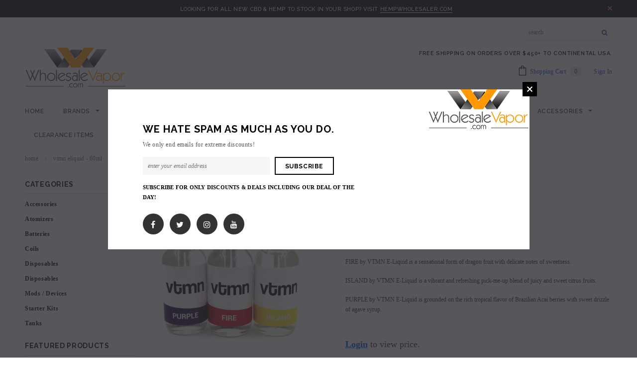

--- FILE ---
content_type: text/html; charset=utf-8
request_url: https://wholesalevapor.com/products/wholesale-vape-juice-vtmn-60ml
body_size: 30867
content:
<!doctype html>
<!--[if lt IE 7]><html class="no-js lt-ie9 lt-ie8 lt-ie7" lang="en"> <![endif]-->
<!--[if IE 7]><html class="no-js lt-ie9 lt-ie8" lang="en"> <![endif]-->
<!--[if IE 8]><html class="no-js lt-ie9" lang="en"> <![endif]-->
<!--[if IE 9 ]><html class="ie9 no-js"> <![endif]-->
<!--[if (gt IE 9)|!(IE)]><!--> <html class="no-js"> <!--<![endif]-->
<head>

  <!-- Basic page needs ================================================== -->
  <meta charset="utf-8">
  <meta http-equiv="X-UA-Compatible" content="IE=edge,chrome=1">
	
  <!-- Title and description ================================================== -->
  <title>
  Wholesale Vape Juice - VTMN Eliquid - 60ml &ndash; WholesaleVapor.com
  </title>

  
  <meta name="description" content="VTMN 60ml Eliquid FIRE by VTMN E-Liquid is a sensational form of dragon fruit with delicate notes of sweetness. ISLAND by VTMN E-Liquid is a vibrant and refreshing pick-me-up blend of juicy and sweet citrus fruits. PURPLE by VTMN E-Liquid is grounded on the rich tropical flavor of Brazilian Acai berries with sweet driz">
  

  <!-- Product meta ================================================== -->
  





<meta property="og:site_name" content="WholesaleVapor.com">
<meta property="og:url" content="https://wholesalevapor.com/products/wholesale-vape-juice-vtmn-60ml">
<meta property="og:title" content="VTMN Eliquid - 60ml">
<meta property="og:type" content="product">
<meta property="og:description" content="VTMN 60ml Eliquid FIRE by VTMN E-Liquid is a sensational form of dragon fruit with delicate notes of sweetness. ISLAND by VTMN E-Liquid is a vibrant and refreshing pick-me-up blend of juicy and sweet citrus fruits. PURPLE by VTMN E-Liquid is grounded on the rich tropical flavor of Brazilian Acai berries with sweet driz">

  <meta property="og:price:amount" content="6.00">
  <meta property="og:price:currency" content="USD">

<meta property="og:image" content="http://wholesalevapor.com/cdn/shop/products/vtmn-eliquid-60ml-325072_1200x1200.jpg?v=1596299951">
<meta property="og:image:secure_url" content="https://wholesalevapor.com/cdn/shop/products/vtmn-eliquid-60ml-325072_1200x1200.jpg?v=1596299951">


  <meta name="twitter:site" content="@wholesalevapor">

<meta name="twitter:card" content="summary_large_image">
<meta name="twitter:title" content="VTMN Eliquid - 60ml">
<meta name="twitter:description" content="VTMN 60ml Eliquid FIRE by VTMN E-Liquid is a sensational form of dragon fruit with delicate notes of sweetness. ISLAND by VTMN E-Liquid is a vibrant and refreshing pick-me-up blend of juicy and sweet citrus fruits. PURPLE by VTMN E-Liquid is grounded on the rich tropical flavor of Brazilian Acai berries with sweet driz">

  <!-- /snippets/twitter-card.liquid -->





  <meta name="twitter:card" content="product">
  <meta name="twitter:title" content="VTMN Eliquid - 60ml">
  <meta name="twitter:description" content="VTMN 60ml Eliquid
FIRE by VTMN E-Liquid is a sensational form of dragon fruit with delicate notes of sweetness.
ISLAND by VTMN E-Liquid is a vibrant and refreshing pick-me-up blend of juicy and sweet citrus fruits.
PURPLE by VTMN E-Liquid is grounded on the rich tropical flavor of Brazilian Acai berries with sweet drizzle of agave syrup.">
  <meta name="twitter:image" content="https://wholesalevapor.com/cdn/shop/products/vtmn-eliquid-60ml-325072_medium.jpg?v=1596299951">
  <meta name="twitter:image:width" content="240">
  <meta name="twitter:image:height" content="240">
  <meta name="twitter:label1" content="Price">
  <meta name="twitter:data1" content="$6.00 USD">
  
  <meta name="twitter:label2" content="Brand">
  <meta name="twitter:data2" content="VTMN">
  



  <!-- Helpers ================================================== -->
  <link rel="canonical" href="https://wholesalevapor.com/products/wholesale-vape-juice-vtmn-60ml">
  <meta name='viewport' content='width=device-width,initial-scale=1.0, user-scalable=0' >
  
  <!-- Favicon -->
   
    <link rel="shortcut icon" href="//wholesalevapor.com/cdn/shop/files/wholesale_0159af26-8053-432a-ad93-4e1acd64fbd9_32x32.png?v=1614736407" type="image/png">
  
 
   <!-- fonts -->
  
<script type="text/javascript">
  WebFontConfig = {
    google: { families: [ 
      
          'Raleway:100,200,300,400,500,600,700,800,900'
	  
      
      
      	
      		,
      	      
        'montserrat:100,200,300,400,500,600,700,800,900'
	  
      
      
      	
      		,
      	      
        'montserrat:100,200,300,400,500,600,700,800,900'
	  
      
      
      	
      		,
      	      
        'montserrat:100,200,300,400,500,600,700,800,900'
	  
    ] }
  };
  (function() {
    var wf = document.createElement('script');
    wf.src = ('https:' == document.location.protocol ? 'https' : 'http') +
      '://ajax.googleapis.com/ajax/libs/webfont/1/webfont.js';
    wf.type = 'text/javascript';
    wf.async = 'true';
    var s = document.getElementsByTagName('script')[0];
    s.parentNode.insertBefore(wf, s);
  })(); 
</script>

  
   <!-- Styles -->
   <link href="//wholesalevapor.com/cdn/shop/t/4/assets/bootstrap.min.css?v=125365494255861483591540244901" rel="stylesheet" type="text/css" media="all" />
<link rel="stylesheet" href="//maxcdn.bootstrapcdn.com/font-awesome/4.7.0/css/font-awesome.min.css">
<link rel="stylesheet" type="text/css" href="//cdn.jsdelivr.net/jquery.slick/1.6.0/slick.css"/>

<!-- Theme base and media queries -->
<link href="//wholesalevapor.com/cdn/shop/t/4/assets/owl.carousel.css?v=110508842938087914561540244916" rel="stylesheet" type="text/css" media="all" />
<link href="//wholesalevapor.com/cdn/shop/t/4/assets/owl.theme.css?v=26972935624028443691540244917" rel="stylesheet" type="text/css" media="all" />



<link href="//wholesalevapor.com/cdn/shop/t/4/assets/selectize.bootstrap3.css?v=118966386664581825661540244917" rel="stylesheet" type="text/css" media="all" />
<link href="//wholesalevapor.com/cdn/shop/t/4/assets/jquery.fancybox.css?v=89610375720255671161540244913" rel="stylesheet" type="text/css" media="all" />



<link href="//wholesalevapor.com/cdn/shop/t/4/assets/theme-styles.css?v=169102131065103710731582039963" rel="stylesheet" type="text/css" media="all" />
<link href="//wholesalevapor.com/cdn/shop/t/4/assets/theme-styles-setting.css?v=155326865053668025491596423651" rel="stylesheet" type="text/css" media="all" />
<link href="//wholesalevapor.com/cdn/shop/t/4/assets/theme-styles-responsive.css?v=124852253091619962261718741583" rel="stylesheet" type="text/css" media="all" />

<!-- <link href="//wholesalevapor.com/cdn/shop/t/4/assets/default-skin.css?v=1076866869276905351540244906" rel="stylesheet" type="text/css" media="all" /> -->

<link href="//wholesalevapor.com/cdn/shop/t/4/assets/animate.css?v=107502980827701580791540244900" rel="stylesheet" type="text/css" media="all" />
  
   <!-- Scripts -->
  <script src="//ajax.googleapis.com/ajax/libs/jquery/1.11.0/jquery.min.js" type="text/javascript"></script>
<script src="//wholesalevapor.com/cdn/shop/t/4/assets/jquery-cookie.min.js?v=72365755745404048181540244912" type="text/javascript"></script>
<script src="//wholesalevapor.com/cdn/shop/t/4/assets/selectize.min.js?v=70245539515728390161540244918" type="text/javascript"></script>
<script src="//wholesalevapor.com/cdn/shop/t/4/assets/jquery.nicescroll.min.js?v=166122000064107150281540244914" type="text/javascript"></script>
<script src="//wholesalevapor.com/cdn/shop/t/4/assets/jquery.fitvid.js?v=8044612188741632641540244913" type="text/javascript"></script>

<script>
  window.ajax_cart = true;
  window.money_format = "${{amount}} USD";
  window.shop_currency = "USD";
  window.show_multiple_currencies = false;
  window.loading_url = "//wholesalevapor.com/cdn/shop/t/4/assets/loading.gif?v=50837312686733260831540244916"; 
  window.use_color_swatch = false;
//   window.product_image_resize = true;
  window.enable_sidebar_multiple_choice = true;
  window.dropdowncart_type = "hover";
  window.file_url = "//wholesalevapor.com/cdn/shop/files/?v=2618";
  window.asset_url = "";
  
//   window.images_size = {
//     is_crop: true,
//     ratio_width : 1,
//     ratio_height : 1.35,
//   };
  
  window.inventory_text = {
    in_stock: "In stock",
    many_in_stock: "Many in stock",
    out_of_stock: "Out of stock",
    add_to_cart: "Add to Cart",
    sold_out: "Sold Out",
    unavailable: "Unavailable"
  };
          
  window.multi_lang = false;
  window.show_sidebar ="Show Sidebar";
  window.hide_sidebar ="Hide Sidebar";
</script>



  <!-- Header hook for plugins ================================================== -->
  <script>window.performance && window.performance.mark && window.performance.mark('shopify.content_for_header.start');</script><meta id="shopify-digital-wallet" name="shopify-digital-wallet" content="/27816790/digital_wallets/dialog">
<link rel="alternate" type="application/json+oembed" href="https://wholesalevapor.com/products/wholesale-vape-juice-vtmn-60ml.oembed">
<script async="async" src="/checkouts/internal/preloads.js?locale=en-US"></script>
<script id="shopify-features" type="application/json">{"accessToken":"162733073a614b3635bf0c97fde3f272","betas":["rich-media-storefront-analytics"],"domain":"wholesalevapor.com","predictiveSearch":true,"shopId":27816790,"locale":"en"}</script>
<script>var Shopify = Shopify || {};
Shopify.shop = "wholesalevaporusa.myshopify.com";
Shopify.locale = "en";
Shopify.currency = {"active":"USD","rate":"1.0"};
Shopify.country = "US";
Shopify.theme = {"name":"ella-1-0-0-sections-ready","id":33468973098,"schema_name":"Ella","schema_version":"2.0.8","theme_store_id":null,"role":"main"};
Shopify.theme.handle = "null";
Shopify.theme.style = {"id":null,"handle":null};
Shopify.cdnHost = "wholesalevapor.com/cdn";
Shopify.routes = Shopify.routes || {};
Shopify.routes.root = "/";</script>
<script type="module">!function(o){(o.Shopify=o.Shopify||{}).modules=!0}(window);</script>
<script>!function(o){function n(){var o=[];function n(){o.push(Array.prototype.slice.apply(arguments))}return n.q=o,n}var t=o.Shopify=o.Shopify||{};t.loadFeatures=n(),t.autoloadFeatures=n()}(window);</script>
<script id="shop-js-analytics" type="application/json">{"pageType":"product"}</script>
<script defer="defer" async type="module" src="//wholesalevapor.com/cdn/shopifycloud/shop-js/modules/v2/client.init-shop-cart-sync_BT-GjEfc.en.esm.js"></script>
<script defer="defer" async type="module" src="//wholesalevapor.com/cdn/shopifycloud/shop-js/modules/v2/chunk.common_D58fp_Oc.esm.js"></script>
<script defer="defer" async type="module" src="//wholesalevapor.com/cdn/shopifycloud/shop-js/modules/v2/chunk.modal_xMitdFEc.esm.js"></script>
<script type="module">
  await import("//wholesalevapor.com/cdn/shopifycloud/shop-js/modules/v2/client.init-shop-cart-sync_BT-GjEfc.en.esm.js");
await import("//wholesalevapor.com/cdn/shopifycloud/shop-js/modules/v2/chunk.common_D58fp_Oc.esm.js");
await import("//wholesalevapor.com/cdn/shopifycloud/shop-js/modules/v2/chunk.modal_xMitdFEc.esm.js");

  window.Shopify.SignInWithShop?.initShopCartSync?.({"fedCMEnabled":true,"windoidEnabled":true});

</script>
<script id="__st">var __st={"a":27816790,"offset":-18000,"reqid":"211353df-559d-4f45-ae5e-754580f7213e-1769201867","pageurl":"wholesalevapor.com\/products\/wholesale-vape-juice-vtmn-60ml","u":"001f10b883fb","p":"product","rtyp":"product","rid":904089567274};</script>
<script>window.ShopifyPaypalV4VisibilityTracking = true;</script>
<script id="captcha-bootstrap">!function(){'use strict';const t='contact',e='account',n='new_comment',o=[[t,t],['blogs',n],['comments',n],[t,'customer']],c=[[e,'customer_login'],[e,'guest_login'],[e,'recover_customer_password'],[e,'create_customer']],r=t=>t.map((([t,e])=>`form[action*='/${t}']:not([data-nocaptcha='true']) input[name='form_type'][value='${e}']`)).join(','),a=t=>()=>t?[...document.querySelectorAll(t)].map((t=>t.form)):[];function s(){const t=[...o],e=r(t);return a(e)}const i='password',u='form_key',d=['recaptcha-v3-token','g-recaptcha-response','h-captcha-response',i],f=()=>{try{return window.sessionStorage}catch{return}},m='__shopify_v',_=t=>t.elements[u];function p(t,e,n=!1){try{const o=window.sessionStorage,c=JSON.parse(o.getItem(e)),{data:r}=function(t){const{data:e,action:n}=t;return t[m]||n?{data:e,action:n}:{data:t,action:n}}(c);for(const[e,n]of Object.entries(r))t.elements[e]&&(t.elements[e].value=n);n&&o.removeItem(e)}catch(o){console.error('form repopulation failed',{error:o})}}const l='form_type',E='cptcha';function T(t){t.dataset[E]=!0}const w=window,h=w.document,L='Shopify',v='ce_forms',y='captcha';let A=!1;((t,e)=>{const n=(g='f06e6c50-85a8-45c8-87d0-21a2b65856fe',I='https://cdn.shopify.com/shopifycloud/storefront-forms-hcaptcha/ce_storefront_forms_captcha_hcaptcha.v1.5.2.iife.js',D={infoText:'Protected by hCaptcha',privacyText:'Privacy',termsText:'Terms'},(t,e,n)=>{const o=w[L][v],c=o.bindForm;if(c)return c(t,g,e,D).then(n);var r;o.q.push([[t,g,e,D],n]),r=I,A||(h.body.append(Object.assign(h.createElement('script'),{id:'captcha-provider',async:!0,src:r})),A=!0)});var g,I,D;w[L]=w[L]||{},w[L][v]=w[L][v]||{},w[L][v].q=[],w[L][y]=w[L][y]||{},w[L][y].protect=function(t,e){n(t,void 0,e),T(t)},Object.freeze(w[L][y]),function(t,e,n,w,h,L){const[v,y,A,g]=function(t,e,n){const i=e?o:[],u=t?c:[],d=[...i,...u],f=r(d),m=r(i),_=r(d.filter((([t,e])=>n.includes(e))));return[a(f),a(m),a(_),s()]}(w,h,L),I=t=>{const e=t.target;return e instanceof HTMLFormElement?e:e&&e.form},D=t=>v().includes(t);t.addEventListener('submit',(t=>{const e=I(t);if(!e)return;const n=D(e)&&!e.dataset.hcaptchaBound&&!e.dataset.recaptchaBound,o=_(e),c=g().includes(e)&&(!o||!o.value);(n||c)&&t.preventDefault(),c&&!n&&(function(t){try{if(!f())return;!function(t){const e=f();if(!e)return;const n=_(t);if(!n)return;const o=n.value;o&&e.removeItem(o)}(t);const e=Array.from(Array(32),(()=>Math.random().toString(36)[2])).join('');!function(t,e){_(t)||t.append(Object.assign(document.createElement('input'),{type:'hidden',name:u})),t.elements[u].value=e}(t,e),function(t,e){const n=f();if(!n)return;const o=[...t.querySelectorAll(`input[type='${i}']`)].map((({name:t})=>t)),c=[...d,...o],r={};for(const[a,s]of new FormData(t).entries())c.includes(a)||(r[a]=s);n.setItem(e,JSON.stringify({[m]:1,action:t.action,data:r}))}(t,e)}catch(e){console.error('failed to persist form',e)}}(e),e.submit())}));const S=(t,e)=>{t&&!t.dataset[E]&&(n(t,e.some((e=>e===t))),T(t))};for(const o of['focusin','change'])t.addEventListener(o,(t=>{const e=I(t);D(e)&&S(e,y())}));const B=e.get('form_key'),M=e.get(l),P=B&&M;t.addEventListener('DOMContentLoaded',(()=>{const t=y();if(P)for(const e of t)e.elements[l].value===M&&p(e,B);[...new Set([...A(),...v().filter((t=>'true'===t.dataset.shopifyCaptcha))])].forEach((e=>S(e,t)))}))}(h,new URLSearchParams(w.location.search),n,t,e,['guest_login'])})(!0,!0)}();</script>
<script integrity="sha256-4kQ18oKyAcykRKYeNunJcIwy7WH5gtpwJnB7kiuLZ1E=" data-source-attribution="shopify.loadfeatures" defer="defer" src="//wholesalevapor.com/cdn/shopifycloud/storefront/assets/storefront/load_feature-a0a9edcb.js" crossorigin="anonymous"></script>
<script data-source-attribution="shopify.dynamic_checkout.dynamic.init">var Shopify=Shopify||{};Shopify.PaymentButton=Shopify.PaymentButton||{isStorefrontPortableWallets:!0,init:function(){window.Shopify.PaymentButton.init=function(){};var t=document.createElement("script");t.src="https://wholesalevapor.com/cdn/shopifycloud/portable-wallets/latest/portable-wallets.en.js",t.type="module",document.head.appendChild(t)}};
</script>
<script data-source-attribution="shopify.dynamic_checkout.buyer_consent">
  function portableWalletsHideBuyerConsent(e){var t=document.getElementById("shopify-buyer-consent"),n=document.getElementById("shopify-subscription-policy-button");t&&n&&(t.classList.add("hidden"),t.setAttribute("aria-hidden","true"),n.removeEventListener("click",e))}function portableWalletsShowBuyerConsent(e){var t=document.getElementById("shopify-buyer-consent"),n=document.getElementById("shopify-subscription-policy-button");t&&n&&(t.classList.remove("hidden"),t.removeAttribute("aria-hidden"),n.addEventListener("click",e))}window.Shopify?.PaymentButton&&(window.Shopify.PaymentButton.hideBuyerConsent=portableWalletsHideBuyerConsent,window.Shopify.PaymentButton.showBuyerConsent=portableWalletsShowBuyerConsent);
</script>
<script data-source-attribution="shopify.dynamic_checkout.cart.bootstrap">document.addEventListener("DOMContentLoaded",(function(){function t(){return document.querySelector("shopify-accelerated-checkout-cart, shopify-accelerated-checkout")}if(t())Shopify.PaymentButton.init();else{new MutationObserver((function(e,n){t()&&(Shopify.PaymentButton.init(),n.disconnect())})).observe(document.body,{childList:!0,subtree:!0})}}));
</script>

<script>window.performance && window.performance.mark && window.performance.mark('shopify.content_for_header.end');</script>

  <!--[if lt IE 9]>
  <script src="//html5shiv.googlecode.com/svn/trunk/html5.js" type="text/javascript"></script>
  <![endif]-->

  
  
<script>
     (function(l){var c="";l&&l.setItem('ac_shopify_tags',c);})(localStorage);
</script>
  <!-- "snippets/judgeme_core.liquid" was not rendered, the associated app was uninstalled -->
<link href="https://monorail-edge.shopifysvc.com" rel="dns-prefetch">
<script>(function(){if ("sendBeacon" in navigator && "performance" in window) {try {var session_token_from_headers = performance.getEntriesByType('navigation')[0].serverTiming.find(x => x.name == '_s').description;} catch {var session_token_from_headers = undefined;}var session_cookie_matches = document.cookie.match(/_shopify_s=([^;]*)/);var session_token_from_cookie = session_cookie_matches && session_cookie_matches.length === 2 ? session_cookie_matches[1] : "";var session_token = session_token_from_headers || session_token_from_cookie || "";function handle_abandonment_event(e) {var entries = performance.getEntries().filter(function(entry) {return /monorail-edge.shopifysvc.com/.test(entry.name);});if (!window.abandonment_tracked && entries.length === 0) {window.abandonment_tracked = true;var currentMs = Date.now();var navigation_start = performance.timing.navigationStart;var payload = {shop_id: 27816790,url: window.location.href,navigation_start,duration: currentMs - navigation_start,session_token,page_type: "product"};window.navigator.sendBeacon("https://monorail-edge.shopifysvc.com/v1/produce", JSON.stringify({schema_id: "online_store_buyer_site_abandonment/1.1",payload: payload,metadata: {event_created_at_ms: currentMs,event_sent_at_ms: currentMs}}));}}window.addEventListener('pagehide', handle_abandonment_event);}}());</script>
<script id="web-pixels-manager-setup">(function e(e,d,r,n,o){if(void 0===o&&(o={}),!Boolean(null===(a=null===(i=window.Shopify)||void 0===i?void 0:i.analytics)||void 0===a?void 0:a.replayQueue)){var i,a;window.Shopify=window.Shopify||{};var t=window.Shopify;t.analytics=t.analytics||{};var s=t.analytics;s.replayQueue=[],s.publish=function(e,d,r){return s.replayQueue.push([e,d,r]),!0};try{self.performance.mark("wpm:start")}catch(e){}var l=function(){var e={modern:/Edge?\/(1{2}[4-9]|1[2-9]\d|[2-9]\d{2}|\d{4,})\.\d+(\.\d+|)|Firefox\/(1{2}[4-9]|1[2-9]\d|[2-9]\d{2}|\d{4,})\.\d+(\.\d+|)|Chrom(ium|e)\/(9{2}|\d{3,})\.\d+(\.\d+|)|(Maci|X1{2}).+ Version\/(15\.\d+|(1[6-9]|[2-9]\d|\d{3,})\.\d+)([,.]\d+|)( \(\w+\)|)( Mobile\/\w+|) Safari\/|Chrome.+OPR\/(9{2}|\d{3,})\.\d+\.\d+|(CPU[ +]OS|iPhone[ +]OS|CPU[ +]iPhone|CPU IPhone OS|CPU iPad OS)[ +]+(15[._]\d+|(1[6-9]|[2-9]\d|\d{3,})[._]\d+)([._]\d+|)|Android:?[ /-](13[3-9]|1[4-9]\d|[2-9]\d{2}|\d{4,})(\.\d+|)(\.\d+|)|Android.+Firefox\/(13[5-9]|1[4-9]\d|[2-9]\d{2}|\d{4,})\.\d+(\.\d+|)|Android.+Chrom(ium|e)\/(13[3-9]|1[4-9]\d|[2-9]\d{2}|\d{4,})\.\d+(\.\d+|)|SamsungBrowser\/([2-9]\d|\d{3,})\.\d+/,legacy:/Edge?\/(1[6-9]|[2-9]\d|\d{3,})\.\d+(\.\d+|)|Firefox\/(5[4-9]|[6-9]\d|\d{3,})\.\d+(\.\d+|)|Chrom(ium|e)\/(5[1-9]|[6-9]\d|\d{3,})\.\d+(\.\d+|)([\d.]+$|.*Safari\/(?![\d.]+ Edge\/[\d.]+$))|(Maci|X1{2}).+ Version\/(10\.\d+|(1[1-9]|[2-9]\d|\d{3,})\.\d+)([,.]\d+|)( \(\w+\)|)( Mobile\/\w+|) Safari\/|Chrome.+OPR\/(3[89]|[4-9]\d|\d{3,})\.\d+\.\d+|(CPU[ +]OS|iPhone[ +]OS|CPU[ +]iPhone|CPU IPhone OS|CPU iPad OS)[ +]+(10[._]\d+|(1[1-9]|[2-9]\d|\d{3,})[._]\d+)([._]\d+|)|Android:?[ /-](13[3-9]|1[4-9]\d|[2-9]\d{2}|\d{4,})(\.\d+|)(\.\d+|)|Mobile Safari.+OPR\/([89]\d|\d{3,})\.\d+\.\d+|Android.+Firefox\/(13[5-9]|1[4-9]\d|[2-9]\d{2}|\d{4,})\.\d+(\.\d+|)|Android.+Chrom(ium|e)\/(13[3-9]|1[4-9]\d|[2-9]\d{2}|\d{4,})\.\d+(\.\d+|)|Android.+(UC? ?Browser|UCWEB|U3)[ /]?(15\.([5-9]|\d{2,})|(1[6-9]|[2-9]\d|\d{3,})\.\d+)\.\d+|SamsungBrowser\/(5\.\d+|([6-9]|\d{2,})\.\d+)|Android.+MQ{2}Browser\/(14(\.(9|\d{2,})|)|(1[5-9]|[2-9]\d|\d{3,})(\.\d+|))(\.\d+|)|K[Aa][Ii]OS\/(3\.\d+|([4-9]|\d{2,})\.\d+)(\.\d+|)/},d=e.modern,r=e.legacy,n=navigator.userAgent;return n.match(d)?"modern":n.match(r)?"legacy":"unknown"}(),u="modern"===l?"modern":"legacy",c=(null!=n?n:{modern:"",legacy:""})[u],f=function(e){return[e.baseUrl,"/wpm","/b",e.hashVersion,"modern"===e.buildTarget?"m":"l",".js"].join("")}({baseUrl:d,hashVersion:r,buildTarget:u}),m=function(e){var d=e.version,r=e.bundleTarget,n=e.surface,o=e.pageUrl,i=e.monorailEndpoint;return{emit:function(e){var a=e.status,t=e.errorMsg,s=(new Date).getTime(),l=JSON.stringify({metadata:{event_sent_at_ms:s},events:[{schema_id:"web_pixels_manager_load/3.1",payload:{version:d,bundle_target:r,page_url:o,status:a,surface:n,error_msg:t},metadata:{event_created_at_ms:s}}]});if(!i)return console&&console.warn&&console.warn("[Web Pixels Manager] No Monorail endpoint provided, skipping logging."),!1;try{return self.navigator.sendBeacon.bind(self.navigator)(i,l)}catch(e){}var u=new XMLHttpRequest;try{return u.open("POST",i,!0),u.setRequestHeader("Content-Type","text/plain"),u.send(l),!0}catch(e){return console&&console.warn&&console.warn("[Web Pixels Manager] Got an unhandled error while logging to Monorail."),!1}}}}({version:r,bundleTarget:l,surface:e.surface,pageUrl:self.location.href,monorailEndpoint:e.monorailEndpoint});try{o.browserTarget=l,function(e){var d=e.src,r=e.async,n=void 0===r||r,o=e.onload,i=e.onerror,a=e.sri,t=e.scriptDataAttributes,s=void 0===t?{}:t,l=document.createElement("script"),u=document.querySelector("head"),c=document.querySelector("body");if(l.async=n,l.src=d,a&&(l.integrity=a,l.crossOrigin="anonymous"),s)for(var f in s)if(Object.prototype.hasOwnProperty.call(s,f))try{l.dataset[f]=s[f]}catch(e){}if(o&&l.addEventListener("load",o),i&&l.addEventListener("error",i),u)u.appendChild(l);else{if(!c)throw new Error("Did not find a head or body element to append the script");c.appendChild(l)}}({src:f,async:!0,onload:function(){if(!function(){var e,d;return Boolean(null===(d=null===(e=window.Shopify)||void 0===e?void 0:e.analytics)||void 0===d?void 0:d.initialized)}()){var d=window.webPixelsManager.init(e)||void 0;if(d){var r=window.Shopify.analytics;r.replayQueue.forEach((function(e){var r=e[0],n=e[1],o=e[2];d.publishCustomEvent(r,n,o)})),r.replayQueue=[],r.publish=d.publishCustomEvent,r.visitor=d.visitor,r.initialized=!0}}},onerror:function(){return m.emit({status:"failed",errorMsg:"".concat(f," has failed to load")})},sri:function(e){var d=/^sha384-[A-Za-z0-9+/=]+$/;return"string"==typeof e&&d.test(e)}(c)?c:"",scriptDataAttributes:o}),m.emit({status:"loading"})}catch(e){m.emit({status:"failed",errorMsg:(null==e?void 0:e.message)||"Unknown error"})}}})({shopId: 27816790,storefrontBaseUrl: "https://wholesalevapor.com",extensionsBaseUrl: "https://extensions.shopifycdn.com/cdn/shopifycloud/web-pixels-manager",monorailEndpoint: "https://monorail-edge.shopifysvc.com/unstable/produce_batch",surface: "storefront-renderer",enabledBetaFlags: ["2dca8a86"],webPixelsConfigList: [{"id":"135528820","eventPayloadVersion":"v1","runtimeContext":"LAX","scriptVersion":"1","type":"CUSTOM","privacyPurposes":["ANALYTICS"],"name":"Google Analytics tag (migrated)"},{"id":"shopify-app-pixel","configuration":"{}","eventPayloadVersion":"v1","runtimeContext":"STRICT","scriptVersion":"0450","apiClientId":"shopify-pixel","type":"APP","privacyPurposes":["ANALYTICS","MARKETING"]},{"id":"shopify-custom-pixel","eventPayloadVersion":"v1","runtimeContext":"LAX","scriptVersion":"0450","apiClientId":"shopify-pixel","type":"CUSTOM","privacyPurposes":["ANALYTICS","MARKETING"]}],isMerchantRequest: false,initData: {"shop":{"name":"WholesaleVapor.com","paymentSettings":{"currencyCode":"USD"},"myshopifyDomain":"wholesalevaporusa.myshopify.com","countryCode":"US","storefrontUrl":"https:\/\/wholesalevapor.com"},"customer":null,"cart":null,"checkout":null,"productVariants":[{"price":{"amount":6.0,"currencyCode":"USD"},"product":{"title":"VTMN Eliquid - 60ml","vendor":"VTMN","id":"904089567274","untranslatedTitle":"VTMN Eliquid - 60ml","url":"\/products\/wholesale-vape-juice-vtmn-60ml","type":"Vape Juice"},"id":"10770445631530","image":{"src":"\/\/wholesalevapor.com\/cdn\/shop\/products\/vtmn-eliquid-60ml-325072.jpg?v=1596299951"},"sku":"VJ-VN-FR-00","title":"Fire \/ 00mg","untranslatedTitle":"Fire \/ 00mg"},{"price":{"amount":6.0,"currencyCode":"USD"},"product":{"title":"VTMN Eliquid - 60ml","vendor":"VTMN","id":"904089567274","untranslatedTitle":"VTMN Eliquid - 60ml","url":"\/products\/wholesale-vape-juice-vtmn-60ml","type":"Vape Juice"},"id":"13402658537514","image":{"src":"\/\/wholesalevapor.com\/cdn\/shop\/products\/vtmn-eliquid-60ml-325072.jpg?v=1596299951"},"sku":"VJ-VN-IS-00","title":"Island \/ 00mg","untranslatedTitle":"Island \/ 00mg"},{"price":{"amount":6.0,"currencyCode":"USD"},"product":{"title":"VTMN Eliquid - 60ml","vendor":"VTMN","id":"904089567274","untranslatedTitle":"VTMN Eliquid - 60ml","url":"\/products\/wholesale-vape-juice-vtmn-60ml","type":"Vape Juice"},"id":"13402658570282","image":{"src":"\/\/wholesalevapor.com\/cdn\/shop\/products\/vtmn-eliquid-60ml-325072.jpg?v=1596299951"},"sku":"VJ-VN-PR-00","title":"Purple \/ 00mg","untranslatedTitle":"Purple \/ 00mg"},{"price":{"amount":6.0,"currencyCode":"USD"},"product":{"title":"VTMN Eliquid - 60ml","vendor":"VTMN","id":"904089567274","untranslatedTitle":"VTMN Eliquid - 60ml","url":"\/products\/wholesale-vape-juice-vtmn-60ml","type":"Vape Juice"},"id":"13402658603050","image":{"src":"\/\/wholesalevapor.com\/cdn\/shop\/products\/vtmn-eliquid-60ml-325072.jpg?v=1596299951"},"sku":"VJ-VN-FR-03","title":"Fire \/ 03mg","untranslatedTitle":"Fire \/ 03mg"},{"price":{"amount":6.0,"currencyCode":"USD"},"product":{"title":"VTMN Eliquid - 60ml","vendor":"VTMN","id":"904089567274","untranslatedTitle":"VTMN Eliquid - 60ml","url":"\/products\/wholesale-vape-juice-vtmn-60ml","type":"Vape Juice"},"id":"13402658635818","image":{"src":"\/\/wholesalevapor.com\/cdn\/shop\/products\/vtmn-eliquid-60ml-325072.jpg?v=1596299951"},"sku":"VJ-VN-IS-03","title":"Island \/ 03mg","untranslatedTitle":"Island \/ 03mg"},{"price":{"amount":6.0,"currencyCode":"USD"},"product":{"title":"VTMN Eliquid - 60ml","vendor":"VTMN","id":"904089567274","untranslatedTitle":"VTMN Eliquid - 60ml","url":"\/products\/wholesale-vape-juice-vtmn-60ml","type":"Vape Juice"},"id":"13402658668586","image":{"src":"\/\/wholesalevapor.com\/cdn\/shop\/products\/vtmn-eliquid-60ml-325072.jpg?v=1596299951"},"sku":"VJ-VN-PR-03","title":"Purple \/ 03mg","untranslatedTitle":"Purple \/ 03mg"},{"price":{"amount":6.0,"currencyCode":"USD"},"product":{"title":"VTMN Eliquid - 60ml","vendor":"VTMN","id":"904089567274","untranslatedTitle":"VTMN Eliquid - 60ml","url":"\/products\/wholesale-vape-juice-vtmn-60ml","type":"Vape Juice"},"id":"13402658701354","image":{"src":"\/\/wholesalevapor.com\/cdn\/shop\/products\/vtmn-eliquid-60ml-325072.jpg?v=1596299951"},"sku":"VJ-VN-FR-06","title":"Fire \/ 06mg","untranslatedTitle":"Fire \/ 06mg"},{"price":{"amount":6.0,"currencyCode":"USD"},"product":{"title":"VTMN Eliquid - 60ml","vendor":"VTMN","id":"904089567274","untranslatedTitle":"VTMN Eliquid - 60ml","url":"\/products\/wholesale-vape-juice-vtmn-60ml","type":"Vape Juice"},"id":"13402658734122","image":{"src":"\/\/wholesalevapor.com\/cdn\/shop\/products\/vtmn-eliquid-60ml-325072.jpg?v=1596299951"},"sku":"VJ-VN-IS-06","title":"Island \/ 06mg","untranslatedTitle":"Island \/ 06mg"},{"price":{"amount":6.0,"currencyCode":"USD"},"product":{"title":"VTMN Eliquid - 60ml","vendor":"VTMN","id":"904089567274","untranslatedTitle":"VTMN Eliquid - 60ml","url":"\/products\/wholesale-vape-juice-vtmn-60ml","type":"Vape Juice"},"id":"13402658766890","image":{"src":"\/\/wholesalevapor.com\/cdn\/shop\/products\/vtmn-eliquid-60ml-325072.jpg?v=1596299951"},"sku":"VJ-VN-PR-06","title":"Purple \/ 06mg","untranslatedTitle":"Purple \/ 06mg"}],"purchasingCompany":null},},"https://wholesalevapor.com/cdn","fcfee988w5aeb613cpc8e4bc33m6693e112",{"modern":"","legacy":""},{"shopId":"27816790","storefrontBaseUrl":"https:\/\/wholesalevapor.com","extensionBaseUrl":"https:\/\/extensions.shopifycdn.com\/cdn\/shopifycloud\/web-pixels-manager","surface":"storefront-renderer","enabledBetaFlags":"[\"2dca8a86\"]","isMerchantRequest":"false","hashVersion":"fcfee988w5aeb613cpc8e4bc33m6693e112","publish":"custom","events":"[[\"page_viewed\",{}],[\"product_viewed\",{\"productVariant\":{\"price\":{\"amount\":6.0,\"currencyCode\":\"USD\"},\"product\":{\"title\":\"VTMN Eliquid - 60ml\",\"vendor\":\"VTMN\",\"id\":\"904089567274\",\"untranslatedTitle\":\"VTMN Eliquid - 60ml\",\"url\":\"\/products\/wholesale-vape-juice-vtmn-60ml\",\"type\":\"Vape Juice\"},\"id\":\"10770445631530\",\"image\":{\"src\":\"\/\/wholesalevapor.com\/cdn\/shop\/products\/vtmn-eliquid-60ml-325072.jpg?v=1596299951\"},\"sku\":\"VJ-VN-FR-00\",\"title\":\"Fire \/ 00mg\",\"untranslatedTitle\":\"Fire \/ 00mg\"}}]]"});</script><script>
  window.ShopifyAnalytics = window.ShopifyAnalytics || {};
  window.ShopifyAnalytics.meta = window.ShopifyAnalytics.meta || {};
  window.ShopifyAnalytics.meta.currency = 'USD';
  var meta = {"product":{"id":904089567274,"gid":"gid:\/\/shopify\/Product\/904089567274","vendor":"VTMN","type":"Vape Juice","handle":"wholesale-vape-juice-vtmn-60ml","variants":[{"id":10770445631530,"price":600,"name":"VTMN Eliquid - 60ml - Fire \/ 00mg","public_title":"Fire \/ 00mg","sku":"VJ-VN-FR-00"},{"id":13402658537514,"price":600,"name":"VTMN Eliquid - 60ml - Island \/ 00mg","public_title":"Island \/ 00mg","sku":"VJ-VN-IS-00"},{"id":13402658570282,"price":600,"name":"VTMN Eliquid - 60ml - Purple \/ 00mg","public_title":"Purple \/ 00mg","sku":"VJ-VN-PR-00"},{"id":13402658603050,"price":600,"name":"VTMN Eliquid - 60ml - Fire \/ 03mg","public_title":"Fire \/ 03mg","sku":"VJ-VN-FR-03"},{"id":13402658635818,"price":600,"name":"VTMN Eliquid - 60ml - Island \/ 03mg","public_title":"Island \/ 03mg","sku":"VJ-VN-IS-03"},{"id":13402658668586,"price":600,"name":"VTMN Eliquid - 60ml - Purple \/ 03mg","public_title":"Purple \/ 03mg","sku":"VJ-VN-PR-03"},{"id":13402658701354,"price":600,"name":"VTMN Eliquid - 60ml - Fire \/ 06mg","public_title":"Fire \/ 06mg","sku":"VJ-VN-FR-06"},{"id":13402658734122,"price":600,"name":"VTMN Eliquid - 60ml - Island \/ 06mg","public_title":"Island \/ 06mg","sku":"VJ-VN-IS-06"},{"id":13402658766890,"price":600,"name":"VTMN Eliquid - 60ml - Purple \/ 06mg","public_title":"Purple \/ 06mg","sku":"VJ-VN-PR-06"}],"remote":false},"page":{"pageType":"product","resourceType":"product","resourceId":904089567274,"requestId":"211353df-559d-4f45-ae5e-754580f7213e-1769201867"}};
  for (var attr in meta) {
    window.ShopifyAnalytics.meta[attr] = meta[attr];
  }
</script>
<script class="analytics">
  (function () {
    var customDocumentWrite = function(content) {
      var jquery = null;

      if (window.jQuery) {
        jquery = window.jQuery;
      } else if (window.Checkout && window.Checkout.$) {
        jquery = window.Checkout.$;
      }

      if (jquery) {
        jquery('body').append(content);
      }
    };

    var hasLoggedConversion = function(token) {
      if (token) {
        return document.cookie.indexOf('loggedConversion=' + token) !== -1;
      }
      return false;
    }

    var setCookieIfConversion = function(token) {
      if (token) {
        var twoMonthsFromNow = new Date(Date.now());
        twoMonthsFromNow.setMonth(twoMonthsFromNow.getMonth() + 2);

        document.cookie = 'loggedConversion=' + token + '; expires=' + twoMonthsFromNow;
      }
    }

    var trekkie = window.ShopifyAnalytics.lib = window.trekkie = window.trekkie || [];
    if (trekkie.integrations) {
      return;
    }
    trekkie.methods = [
      'identify',
      'page',
      'ready',
      'track',
      'trackForm',
      'trackLink'
    ];
    trekkie.factory = function(method) {
      return function() {
        var args = Array.prototype.slice.call(arguments);
        args.unshift(method);
        trekkie.push(args);
        return trekkie;
      };
    };
    for (var i = 0; i < trekkie.methods.length; i++) {
      var key = trekkie.methods[i];
      trekkie[key] = trekkie.factory(key);
    }
    trekkie.load = function(config) {
      trekkie.config = config || {};
      trekkie.config.initialDocumentCookie = document.cookie;
      var first = document.getElementsByTagName('script')[0];
      var script = document.createElement('script');
      script.type = 'text/javascript';
      script.onerror = function(e) {
        var scriptFallback = document.createElement('script');
        scriptFallback.type = 'text/javascript';
        scriptFallback.onerror = function(error) {
                var Monorail = {
      produce: function produce(monorailDomain, schemaId, payload) {
        var currentMs = new Date().getTime();
        var event = {
          schema_id: schemaId,
          payload: payload,
          metadata: {
            event_created_at_ms: currentMs,
            event_sent_at_ms: currentMs
          }
        };
        return Monorail.sendRequest("https://" + monorailDomain + "/v1/produce", JSON.stringify(event));
      },
      sendRequest: function sendRequest(endpointUrl, payload) {
        // Try the sendBeacon API
        if (window && window.navigator && typeof window.navigator.sendBeacon === 'function' && typeof window.Blob === 'function' && !Monorail.isIos12()) {
          var blobData = new window.Blob([payload], {
            type: 'text/plain'
          });

          if (window.navigator.sendBeacon(endpointUrl, blobData)) {
            return true;
          } // sendBeacon was not successful

        } // XHR beacon

        var xhr = new XMLHttpRequest();

        try {
          xhr.open('POST', endpointUrl);
          xhr.setRequestHeader('Content-Type', 'text/plain');
          xhr.send(payload);
        } catch (e) {
          console.log(e);
        }

        return false;
      },
      isIos12: function isIos12() {
        return window.navigator.userAgent.lastIndexOf('iPhone; CPU iPhone OS 12_') !== -1 || window.navigator.userAgent.lastIndexOf('iPad; CPU OS 12_') !== -1;
      }
    };
    Monorail.produce('monorail-edge.shopifysvc.com',
      'trekkie_storefront_load_errors/1.1',
      {shop_id: 27816790,
      theme_id: 33468973098,
      app_name: "storefront",
      context_url: window.location.href,
      source_url: "//wholesalevapor.com/cdn/s/trekkie.storefront.8d95595f799fbf7e1d32231b9a28fd43b70c67d3.min.js"});

        };
        scriptFallback.async = true;
        scriptFallback.src = '//wholesalevapor.com/cdn/s/trekkie.storefront.8d95595f799fbf7e1d32231b9a28fd43b70c67d3.min.js';
        first.parentNode.insertBefore(scriptFallback, first);
      };
      script.async = true;
      script.src = '//wholesalevapor.com/cdn/s/trekkie.storefront.8d95595f799fbf7e1d32231b9a28fd43b70c67d3.min.js';
      first.parentNode.insertBefore(script, first);
    };
    trekkie.load(
      {"Trekkie":{"appName":"storefront","development":false,"defaultAttributes":{"shopId":27816790,"isMerchantRequest":null,"themeId":33468973098,"themeCityHash":"18438204080767768491","contentLanguage":"en","currency":"USD"},"isServerSideCookieWritingEnabled":true,"monorailRegion":"shop_domain","enabledBetaFlags":["65f19447"]},"Session Attribution":{},"S2S":{"facebookCapiEnabled":false,"source":"trekkie-storefront-renderer","apiClientId":580111}}
    );

    var loaded = false;
    trekkie.ready(function() {
      if (loaded) return;
      loaded = true;

      window.ShopifyAnalytics.lib = window.trekkie;

      var originalDocumentWrite = document.write;
      document.write = customDocumentWrite;
      try { window.ShopifyAnalytics.merchantGoogleAnalytics.call(this); } catch(error) {};
      document.write = originalDocumentWrite;

      window.ShopifyAnalytics.lib.page(null,{"pageType":"product","resourceType":"product","resourceId":904089567274,"requestId":"211353df-559d-4f45-ae5e-754580f7213e-1769201867","shopifyEmitted":true});

      var match = window.location.pathname.match(/checkouts\/(.+)\/(thank_you|post_purchase)/)
      var token = match? match[1]: undefined;
      if (!hasLoggedConversion(token)) {
        setCookieIfConversion(token);
        window.ShopifyAnalytics.lib.track("Viewed Product",{"currency":"USD","variantId":10770445631530,"productId":904089567274,"productGid":"gid:\/\/shopify\/Product\/904089567274","name":"VTMN Eliquid - 60ml - Fire \/ 00mg","price":"6.00","sku":"VJ-VN-FR-00","brand":"VTMN","variant":"Fire \/ 00mg","category":"Vape Juice","nonInteraction":true,"remote":false},undefined,undefined,{"shopifyEmitted":true});
      window.ShopifyAnalytics.lib.track("monorail:\/\/trekkie_storefront_viewed_product\/1.1",{"currency":"USD","variantId":10770445631530,"productId":904089567274,"productGid":"gid:\/\/shopify\/Product\/904089567274","name":"VTMN Eliquid - 60ml - Fire \/ 00mg","price":"6.00","sku":"VJ-VN-FR-00","brand":"VTMN","variant":"Fire \/ 00mg","category":"Vape Juice","nonInteraction":true,"remote":false,"referer":"https:\/\/wholesalevapor.com\/products\/wholesale-vape-juice-vtmn-60ml"});
      }
    });


        var eventsListenerScript = document.createElement('script');
        eventsListenerScript.async = true;
        eventsListenerScript.src = "//wholesalevapor.com/cdn/shopifycloud/storefront/assets/shop_events_listener-3da45d37.js";
        document.getElementsByTagName('head')[0].appendChild(eventsListenerScript);

})();</script>
  <script>
  if (!window.ga || (window.ga && typeof window.ga !== 'function')) {
    window.ga = function ga() {
      (window.ga.q = window.ga.q || []).push(arguments);
      if (window.Shopify && window.Shopify.analytics && typeof window.Shopify.analytics.publish === 'function') {
        window.Shopify.analytics.publish("ga_stub_called", {}, {sendTo: "google_osp_migration"});
      }
      console.error("Shopify's Google Analytics stub called with:", Array.from(arguments), "\nSee https://help.shopify.com/manual/promoting-marketing/pixels/pixel-migration#google for more information.");
    };
    if (window.Shopify && window.Shopify.analytics && typeof window.Shopify.analytics.publish === 'function') {
      window.Shopify.analytics.publish("ga_stub_initialized", {}, {sendTo: "google_osp_migration"});
    }
  }
</script>
<script
  defer
  src="https://wholesalevapor.com/cdn/shopifycloud/perf-kit/shopify-perf-kit-3.0.4.min.js"
  data-application="storefront-renderer"
  data-shop-id="27816790"
  data-render-region="gcp-us-central1"
  data-page-type="product"
  data-theme-instance-id="33468973098"
  data-theme-name="Ella"
  data-theme-version="2.0.8"
  data-monorail-region="shop_domain"
  data-resource-timing-sampling-rate="10"
  data-shs="true"
  data-shs-beacon="true"
  data-shs-export-with-fetch="true"
  data-shs-logs-sample-rate="1"
  data-shs-beacon-endpoint="https://wholesalevapor.com/api/collect"
></script>
</head>








<script>
$(function() {
  // Current Ajax request.
  var currentAjaxRequest = null;
  // Grabbing all search forms on the page, and adding a .search-results list to each.
  var searchForms = $('form[action="/search"]').css('position','relative').each(function() {
    // Grabbing text input.
    var input = $(this).find('input[name="q"]');
    // Adding a list for showing search results.
    var offSet = input.position().top + input.innerHeight();
    $('<ul class="search-results"></ul>').css( { 'position': 'absolute', 'left': '0px', 'top': offSet } ).appendTo($(this)).hide();    
    // Listening to keyup and change on the text field within these search forms.
    input.attr('autocomplete', 'off').bind('keyup change', function() {
      // What's the search term?
      var term = $(this).val();
      // What's the search form?
      var form = $(this).closest('form');
      // What's the search URL?
      var searchURL = '/search?type=product&q=' + term;
      // What's the search results list?
      var resultsList = form.find('.search-results');
      // If that's a new term and it contains at least 3 characters.
      if (term.length > 3 && term != $(this).attr('data-old-term')) {
        // Saving old query.
        $(this).attr('data-old-term', term);
        // Killing any Ajax request that's currently being processed.
        if (currentAjaxRequest != null) currentAjaxRequest.abort();
        // Pulling results.
        currentAjaxRequest = $.getJSON(searchURL + '&view=json', function(data) {
          // Reset results.
          resultsList.empty();
          // If we have no results.
          if(data.results_count == 0) {
            // resultsList.html('<li><span class="title">No results.</span></li>');
            // resultsList.fadeIn(200);
            resultsList.hide();
          } else {
            // If we have results.
            $.each(data.results, function(index, item) {
              var link = $('<a></a>').attr('href', item.url);
              link.append('<span class="thumbnail"><img src="' + item.thumbnail + '" /></span>');
              
               link.append('<span class="title">' + item.title2 + '</span>')
              
              
              link.wrap('<li></li>');
              resultsList.append(link.parent());
            });
            // The Ajax request will return at the most 10 results.
            // If there are more than 10, let's link to the search results page.
            if(data.results_count > 10) {
              resultsList.append('<li><span class="title"><a href="' + searchURL + '">See all results (' + data.results_count + ')</a></span></li>');
            }
            resultsList.fadeIn(200);
          }        
        });
      }
    });
  });
  // Clicking outside makes the results disappear.
  $('body').bind('click', function(){
    $('.search-results').hide();
  });
});
</script>

<!-- Some styles to get you started. -->
<style>
  .have-fixed .search-results{top:37px!important;}
.search-results {
  z-index: 8889;
  list-style-type: none;   
  width: 242px;
  margin: 0;
  padding: 0;
  background: #ffffff;
  border: 1px solid #d4d4d4;
  border-radius: 0px;
  -webkit-box-shadow: 0px 4px 7px 0px rgba(0,0,0,0.1);
  box-shadow: 0px 4px 7px 0px rgba(0,0,0,0.1);
  overflow: hidden;
  right:0px;
      left: initial!important;
}
.search-results li {
  display: block;
  width: 100%;
/*   height: 47px; */
  margin: 0;
  padding: 0;
  border-top: 1px solid #d4d4d4;
  overflow: hidden;
  display: flex;
  align-items: center;
  font-size:12px;
}
.search-results li:first-child {
  border-top: none;
}
  .search-results li:nth-child(2n+2){
    background:#F5F5F5
}
.search-results .title {
  float: left;
  width: 192px;
  padding-left: 8px;
  white-space: nowrap;
  overflow: hidden;
  /* The text-overflow property is supported in all major browsers. */
  text-overflow: ellipsis;
  -o-text-overflow: ellipsis;
  text-align: left;
  height:40px;
  line-height:40px;
}
.search-results .thumbnail {
  float: left;
      border-radius: 0px;
  display: block;
  width: 50px;
  height: 50px;    
  margin: 3px 0 3px 8px;
  padding: 0;
  text-align: center;
  overflow: hidden;
}
.search-results li a{
    display: flex;
    align-items: center;
    font-size:12px;
  max-width:100%;
}
  
.search-results li:nth-child(2n+2){
    background:#F5F5F5
}
.search-results  .title a{
    font-family: Karla, sans-serif;
    font-size: 13px;
    font-weight:600;
    color: #2c8cce;
    margin-left:5px;
}

</style>

<body id="wholesale-vape-juice-vtmn-eliquid-60ml" class=" template-product" >
  <div class="wrapper-container">	
	<div id="shopify-section-header" class="shopify-section">
<header class="site-header" role="banner"> 
  
    
    <div class="header-top">
      <div class="container">
      <p>
          
<span>LOOKING FOR ALL NEW CBD & HEMP TO STOCK IN YOUR SHOP? VISIT</span>

          
            
            <a href="https://www.hempwholesaler.com" class="link">HEMPWHOLESALER.COM</a>
            
          
            <a href="javascript:void(0)" class="close">close</a>
        </p>
      </div>
    </div>
    <script>
      if (jQuery.cookie('headerTop') == 'closed') {
        jQuery('.header-top').remove();
      }

      jQuery('.header-top a.close').bind('click',function(){
        jQuery('.header-top').remove();
        jQuery.cookie('headerTop', 'closed', {expires:1, path:'/'});
      });  
  </script>
    
  
  
  <div class="header-bottom">
    <div class="container">

      <div class="hd_mobile">
  <div class="mn_mobile mb_item">
    <a href="javascript:void(0)" class="icon-menu">
      <span></span>
    </a>
    <nav>
      <ul>
      </ul>
      
      
    </nav>
  </div>
  
  <div class="search_mobile mb_item dropdown">
    <a href="javascript:void(0)" class="ico_search" data-toggle="dropdown">
      <svg>
        <use xlink:href="#icon-search">
          <svg viewBox="0 0 512 512" id="icon-search" width="100%" height="100%">
            <path d="M495,466.2L377.2,348.4c29.2-35.6,46.8-81.2,46.8-130.9C424,103.5,331.5,11,217.5,11C103.4,11,11,103.5,11,217.5   S103.4,424,217.5,424c49.7,0,95.2-17.5,130.8-46.7L466.1,495c8,8,20.9,8,28.9,0C503,487.1,503,474.1,495,466.2z M217.5,382.9   C126.2,382.9,52,308.7,52,217.5S126.2,52,217.5,52C308.7,52,383,126.3,383,217.5S308.7,382.9,217.5,382.9z"></path>
          </svg>
        </use>
      </svg>
    </a>
    <div class="hd_search_mb dropdown-menu">
      


<a class="icon-search" href="javascript:void(0)">
	<i class="fa fa-search" aria-hidden="true"></i>
</a>
<form action="/search" method="get" class="input-group search-bar" role="search">
  
	<input type="hidden" name="type" value="product">
  
  <input type="text" name="q" value=""  placeholder="search" class="input-group-field" aria-label="Search Site" autocomplete="off">
  
  <span class="input-group-btn">
    <button type="submit" class="btn btn-search">
      <i class="fa fa-search" aria-hidden="true"></i>
      <svg>
        <use xlink:href="#icon-search">
          <svg viewBox="0 0 512 512" id="icon-search" width="100%" height="100%">
            <path d="M495,466.2L377.2,348.4c29.2-35.6,46.8-81.2,46.8-130.9C424,103.5,331.5,11,217.5,11C103.4,11,11,103.5,11,217.5   S103.4,424,217.5,424c49.7,0,95.2-17.5,130.8-46.7L466.1,495c8,8,20.9,8,28.9,0C503,487.1,503,474.1,495,466.2z M217.5,382.9   C126.2,382.9,52,308.7,52,217.5S126.2,52,217.5,52C308.7,52,383,126.3,383,217.5S308.7,382.9,217.5,382.9z"></path>
          </svg>
        </use>
      </svg>
    </button>
  </span>
</form>

    </div>
  </div>
  
  <div class="logo_mobile mb_item">
    
    <a href="/">
       
      <img src="//wholesalevapor.com/cdn/shop/files/wholesale.png?v=1613690792" alt="WholesaleVapor.com" itemprop="logo">
      
       
      <img src="//wholesalevapor.com/cdn/shop/files/wholesale-vape-shop-supplier_df434694-3951-44cc-af4a-9ec6ece84597.png?v=1613690736" alt="Wholesale Vapor Logo" itemprop="logo">
      
    </a>
    <a href="https://www.hempwholesaler.com/" target="_blank">
       
      <img src="//wholesalevapor.com/cdn/shop/t/4/assets/wholesale-cbd-logo.png?v=68880621496721419111596298592" alt="WholesaleVapor.com" itemprop="logo">
      
       
      <img src="//wholesalevapor.com/cdn/shop/t/4/assets/wholesale-cbd-logo.png?v=68880621496721419111596298592" alt="Wholesale Vapor Logo" itemprop="logo">
      
      
    </a>
    
  </div>
  
  <div class="customer-area  mb_item">
    <a class="ico_user" href="javascript:void(0)">
      <svg class="icon-users">
        <use xlink:href="#icon-users">
          <svg viewBox="0 0 512 512" id="icon-users" width="100%" height="100%">
            <path d="M437.02,330.98c-27.883-27.882-61.071-48.523-97.281-61.018C378.521,243.251,404,198.548,404,148
                     C404,66.393,337.607,0,256,0S108,66.393,108,148c0,50.548,25.479,95.251,64.262,121.962
                     c-36.21,12.495-69.398,33.136-97.281,61.018C26.629,379.333,0,443.62,0,512h40c0-119.103,96.897-216,216-216s216,96.897,216,216
                     h40C512,443.62,485.371,379.333,437.02,330.98z M256,256c-59.551,0-108-48.448-108-108S196.449,40,256,40
                     c59.551,0,108,48.448,108,108S315.551,256,256,256z">
            </path>
          </svg>
        </use>
      </svg>
    </a>

  </div>


  <div class="mb_cart mb_item">
    <div class="wrapper-top-cart">
  <p class="top-cart">
    <a href="javascript:void(0)" class="cartToggle">
      <span class="icon">
        <?xml version='1.0' encoding='iso-8859-1'?>
        <svg version="1.1" xmlns="http://www.w3.org/2000/svg" viewBox="0 0 30 30" xmlns:xlink="http://www.w3.org/1999/xlink" enable-background="new 0 0 30 30">
          <g>
            <g>
              <path d="M20,6V5c0-2.761-2.239-5-5-5s-5,2.239-5,5v1H4v24h22V6H20z M12,5c0-1.657,1.343-3,3-3s3,1.343,3,3v1h-6V5z M24,28H6V8h4v3    h2V8h6v3h2V8h4V28z"/>
            </g>
          </g>
        </svg>
      </span>
      <span class="first" >Shopping Cart</span>
      <span class="cartCount">0</span>  
    </a> 
  </p>
  <div class="dropdown-cart" style="display:none"> 
    <div class="no-items">
      <p>Your cart is currently empty.</p>
      <p class="text-continue"><a href="javascript:void(0)" >Continue Shopping</a></p>
    </div>
    <div class="has-items">
      <ol class="mini-products-list">  
        
      </ol>
      <div class="summary">                
        <p class="total">
          <span class="label"><span >Total</span>:</span>
          <span class="price">$0.00</span> 
        </p>
      </div>
      <div class="actions">
        <button class="btn" onclick="window.location='/checkout'" >Check Out</button>
      </div>
      <p class="text-cart"><a href="/cart" >Or View Cart</a></p>
    </div>
  </div>
</div>
  </div>
</div>

<div class="mobile_customer">
  <nav>
    <ul>
      <li>
        
        <a href="/account/login" >Sign In</a>
        
      </li>
      <li>
        <a href="/account/register" >Create an account</a>
      </li>
      <li>
        <a href="/account" >My Account</a>
      </li>
      
      <li>
        <a href="javascript:void(0)">
<span>Order online or call us (800) 416-8691</span>
</a>
      </li>
    </ul>
  </nav>
  <div class="close_user">
    <span></span>
  </div>
</div>
      <div class="hd-hide-mb">
        <div class="header-panel-top">
          <div class="nav-search on">
            
            


<a class="icon-search" href="javascript:void(0)">
	<i class="fa fa-search" aria-hidden="true"></i>
</a>
<form action="/search" method="get" class="input-group search-bar" role="search">
  
	<input type="hidden" name="type" value="product">
  
  <input type="text" name="q" value=""  placeholder="search" class="input-group-field" aria-label="Search Site" autocomplete="off">
  
  <span class="input-group-btn">
    <button type="submit" class="btn btn-search">
      <i class="fa fa-search" aria-hidden="true"></i>
      <svg>
        <use xlink:href="#icon-search">
          <svg viewBox="0 0 512 512" id="icon-search" width="100%" height="100%">
            <path d="M495,466.2L377.2,348.4c29.2-35.6,46.8-81.2,46.8-130.9C424,103.5,331.5,11,217.5,11C103.4,11,11,103.5,11,217.5   S103.4,424,217.5,424c49.7,0,95.2-17.5,130.8-46.7L466.1,495c8,8,20.9,8,28.9,0C503,487.1,503,474.1,495,466.2z M217.5,382.9   C126.2,382.9,52,308.7,52,217.5S126.2,52,217.5,52C308.7,52,383,126.3,383,217.5S308.7,382.9,217.5,382.9z"></path>
          </svg>
        </use>
      </svg>
    </button>
  </span>
</form>

            
          </div>
          <div class="dk_currency">
            <div class="currency">
              
            </div>
          </div>

          

          
        </div>

        <div class="header-panel">
          <div class="row">
            <h1 class="header-logo col-xs-12 col-sm-3">
              
              <a href="/">
                 
                <img src="//wholesalevapor.com/cdn/shop/files/wholesale.png?v=1613690792" alt="WholesaleVapor.com" itemprop="logo">
                
                 
                <img src="//wholesalevapor.com/cdn/shop/files/wholesale-vape-shop-supplier_df434694-3951-44cc-af4a-9ec6ece84597.png?v=1613690736" alt="Wholesale Vapor Logo" itemprop="logo">

                
              </a>
              
            </h1>
            
       
            
        

            <div class="header-panel-bottom col-xs-12 col-sm-6">
              
              
              <p class="free_shipping">Free shipping on orders over $450+ to Continental USA.</p>
              
              

              

<ul class="customer-links">
  
  <li>
    <a id="customer_login_link" href="/account/login" >Sign In</a>
    
  </li>
</ul>



              <div class="top-header ">
                <div class="wrapper-top-cart">
  <p class="top-cart">
    <a href="javascript:void(0)" class="cartToggle">
      <span class="icon">
        <?xml version='1.0' encoding='iso-8859-1'?>
        <svg version="1.1" xmlns="http://www.w3.org/2000/svg" viewBox="0 0 30 30" xmlns:xlink="http://www.w3.org/1999/xlink" enable-background="new 0 0 30 30">
          <g>
            <g>
              <path d="M20,6V5c0-2.761-2.239-5-5-5s-5,2.239-5,5v1H4v24h22V6H20z M12,5c0-1.657,1.343-3,3-3s3,1.343,3,3v1h-6V5z M24,28H6V8h4v3    h2V8h6v3h2V8h4V28z"/>
            </g>
          </g>
        </svg>
      </span>
      <span class="first" >Shopping Cart</span>
      <span class="cartCount">0</span>  
    </a> 
  </p>
  <div class="dropdown-cart" style="display:none"> 
    <div class="no-items">
      <p>Your cart is currently empty.</p>
      <p class="text-continue"><a href="javascript:void(0)" >Continue Shopping</a></p>
    </div>
    <div class="has-items">
      <ol class="mini-products-list">  
        
      </ol>
      <div class="summary">                
        <p class="total">
          <span class="label"><span >Total</span>:</span>
          <span class="price">$0.00</span> 
        </p>
      </div>
      <div class="actions">
        <button class="btn" onclick="window.location='/checkout'" >Check Out</button>
      </div>
      <p class="text-cart"><a href="/cart" >Or View Cart</a></p>
    </div>
  </div>
</div>

                
              </div> <!-- End Top Header --> 
            </div>
            <div class="nav-search on">
              
              


<a class="icon-search" href="javascript:void(0)">
	<i class="fa fa-search" aria-hidden="true"></i>
</a>
<form action="/search" method="get" class="input-group search-bar" role="search">
  
	<input type="hidden" name="type" value="product">
  
  <input type="text" name="q" value=""  placeholder="search" class="input-group-field" aria-label="Search Site" autocomplete="off">
  
  <span class="input-group-btn">
    <button type="submit" class="btn btn-search">
      <i class="fa fa-search" aria-hidden="true"></i>
      <svg>
        <use xlink:href="#icon-search">
          <svg viewBox="0 0 512 512" id="icon-search" width="100%" height="100%">
            <path d="M495,466.2L377.2,348.4c29.2-35.6,46.8-81.2,46.8-130.9C424,103.5,331.5,11,217.5,11C103.4,11,11,103.5,11,217.5   S103.4,424,217.5,424c49.7,0,95.2-17.5,130.8-46.7L466.1,495c8,8,20.9,8,28.9,0C503,487.1,503,474.1,495,466.2z M217.5,382.9   C126.2,382.9,52,308.7,52,217.5S126.2,52,217.5,52C308.7,52,383,126.3,383,217.5S308.7,382.9,217.5,382.9z"></path>
          </svg>
        </use>
      </svg>
    </button>
  </span>
</form>

              
            </div>
          </div>

        </div>
      </div>
    </div>
  </div>
</header>


<script>
  window.dropdowncart_type = "hover";

</script>
<style>
.header-top { background: #000000; color: #ffffff; }
.header-top a.link { color: #ffffff; border-bottom: 1px solid #ffffff; }
.header-bottom { background: #ffffff; }
.site-header p.text_order, .header-bottom .selectize-control div.item { color: #141414; }
.header-bottom .search-bar input.input-group-field { background: #fafafa; border-color: #e7e7e7; color: #0044cc; }
.header-bottom .selectize-dropdown, 
.header-bottom .selectize-input, 
.header-bottom .selectize-input input,
.header-panel-bottom .free_shipping { color: #000000; }
.header-bottom .top-cart a .cartCount { background: #e7e7e7; }
.header-bottom .selectize-control.single .selectize-input:after { border-top-color: #141414; }
.customer-links .fa,
.header-bottom .top-cart .fa-shopping-bag,
.header-bottom .search-bar .input-group-btn button.btn,
.customer-area .dropdown-menu a,
.header-bottom .top-cart a, 
.customer-links a,
.customer-links{ color: #0044cc; }
.header-bottom .selectize-control.single .selectize-input:after{border-top-color:#141414;}
.header-bottom .selectize-control.single .selectize-input.dropdown-active:after{border-bottom-color:#0044cc; }
.customer-area .dropdown-menu a:hover,
.header-bottom .top-cart a:hover span.first, 
.header-bottom .top-cart a:focus span.first,
.customer-links a:hover { border-bottom: 1px solid #0044cc; }
  

  @media (min--moz-device-pixel-ratio: 1.3),
    (-o-min-device-pixel-ratio: 2.6/2),
    (-webkit-min-device-pixel-ratio: 1.3),
    (min-device-pixel-ratio: 1.3),
    (min-resolution: 1.3dppx) {
      .logo_mobile img:not(:first-child) { display: inline-block; max-height: px; }
      .logo_mobile img:first-child { display: none; }
    }

</style> </div>
    <div id="shopify-section-navigation" class="shopify-section"><div class="nav-bar-mobile">
  <nav class="nav-bar" role="navigation">
    <div class="header-logo-fix">
      
         <a href="/">
           <img src="//wholesalevapor.com/cdn/shop/files/wholesale_0159af26-8053-432a-ad93-4e1acd64fbd9_x48.png?v=1614736407" alt="WholesaleVapor.com" itemprop="logo">
        </a>
      
     </div>
    <div class="container">
      

<ul class="site-nav">
  
  	
    
  
  	  
  	
  	
    
  	<li class="item">
      <a class=" "  href="/">
        <span>
          
          Home
          
        </span>
     
      </a> 	
      
      
      
        
      
      	
          
        
      
      
      
    </li>
  
  	
    
  
  	  
  	
  	
    
  	<li class="item dropdown mega-menu">
      <a class="menu__moblie "  href="/collections/smok-wholesale">
        <span>
          
          Brands
          
        </span>
     <span class="icon-dropdown"></span>
      </a> 	
      
      
      
        
      
      	
          <div class="site-nav-dropdown shadow style_1">
            <div class="container">
              <div class="row">
<div class="col-1 col-xs-12">

  
  <div class="inner col-xs-12 col">
    <!-- Menu level 2 -->
    <a class="menu__moblie" href="/collections/airistech-wholesale" class="current">
      
<span>Airistech Wholesale</span>

      
      
    </a>
    
  </div>
  
  <div class="inner col-xs-12 col">
    <!-- Menu level 2 -->
    <a class="menu__moblie" href="/collections/airbender-hemp-wholesale" class="current">
      
<span>Airbender Hemp Wholesale</span>

      
      
    </a>
    
  </div>
  
  <div class="inner col-xs-12 col">
    <!-- Menu level 2 -->
    <a class="menu__moblie" href="/collections/aspire-ecig-wholesale" class="current">
      
<span>Aspire Ecig Wholesale</span>

      
      
    </a>
    
  </div>
  
  <div class="inner col-xs-12 col">
    <!-- Menu level 2 -->
    <a class="menu__moblie" href="/collections/bluum-labs-wholesale" class="current">
      
<span>Bluum Labs Wholesale</span>

      
      
    </a>
    
  </div>
  
  <div class="inner col-xs-12 col">
    <!-- Menu level 2 -->
    <a class="menu__moblie" href="/collections/buji-bars-flavored-vape-bars" class="current">
      
<span>Buji Bars</span>

      
      
    </a>
    
  </div>
  
  <div class="inner col-xs-12 col">
    <!-- Menu level 2 -->
    <a class="menu__moblie" href="/collections/cannastick-wholesale" class="current">
      
<span>Cannastick Wholesale</span>

      
      
    </a>
    
  </div>
  
  <div class="inner col-xs-12 col">
    <!-- Menu level 2 -->
    <a class="menu__moblie" href="/collections/cannavape-wholesale" class="current">
      
<span>Cannavape Wholesale</span>

      
      
    </a>
    
  </div>
  
  <div class="inner col-xs-12 col">
    <!-- Menu level 2 -->
    <a class="menu__moblie" href="/collections/chubby-gorilla-wholesale" class="current">
      
<span>Chubby Gorilla Wholesale</span>

      
      
    </a>
    
  </div>
  
  <div class="inner col-xs-12 col">
    <!-- Menu level 2 -->
    <a class="menu__moblie" href="/collections/efest-wholesale" class="current">
      
<span>Efest Wholesale</span>

      
      
    </a>
    
  </div>
  
  <div class="inner col-xs-12 col">
    <!-- Menu level 2 -->
    <a class="menu__moblie" href="/collections/eleaf-wholesale" class="current">
      
<span>ELeaf Wholesale</span>

      
      
    </a>
    
  </div>
  
  <div class="inner col-xs-12 col">
    <!-- Menu level 2 -->
    <a class="menu__moblie" href="/collections/famovape-wholesale" class="current">
      
<span>Famovape Wholesale</span>

      
      
    </a>
    
  </div>
  
  <div class="inner col-xs-12 col">
    <!-- Menu level 2 -->
    <a class="menu__moblie" href="/collections/fogg-vape-wholesale" class="current">
      
<span>Fogg Vape Wholesale</span>

      
      
    </a>
    
  </div>
  
  <div class="inner col-xs-12 col">
    <!-- Menu level 2 -->
    <a class="menu__moblie" href="/collections/freemax-wholesale" class="current">
      
<span>FreeMax Wholesale</span>

      
      
    </a>
    
  </div>
  
  <div class="inner col-xs-12 col">
    <!-- Menu level 2 -->
    <a class="menu__moblie" href="/collections/geek-vape-wholesale" class="current">
      
<span>Geek Vape Wholesale</span>

      
      
    </a>
    
  </div>
  
  <div class="inner col-xs-12 col">
    <!-- Menu level 2 -->
    <a class="menu__moblie" href="/collections/hohm-tech-wholesale" class="current">
      
<span>Hohm Tech Wholesale</span>

      
      
    </a>
    
  </div>
  
  <div class="inner col-xs-12 col">
    <!-- Menu level 2 -->
    <a class="menu__moblie" href="/collections/honey-stick-wholesale" class="current">
      
<span>Honey Stick Wholesale</span>

      
      
    </a>
    
  </div>
  
  <div class="inner col-xs-12 col">
    <!-- Menu level 2 -->
    <a class="menu__moblie" href="/collections/horizon-tech-wholesale" class="current">
      
<span>Horizon Tech Wholesale</span>

      
      
    </a>
    
  </div>
  
  <div class="inner col-xs-12 col">
    <!-- Menu level 2 -->
    <a class="menu__moblie" href="/collections/ikrusher-wholesale" class="current">
      
<span>iKrusher Wholesale</span>

      
      
    </a>
    
  </div>
  
  <div class="inner col-xs-12 col">
    <!-- Menu level 2 -->
    <a class="menu__moblie" href="/collections/ijoy-wholesale" class="current">
      
<span>iJoy Wholesale</span>

      
      
    </a>
    
  </div>
  
  <div class="inner col-xs-12 col">
    <!-- Menu level 2 -->
    <a class="menu__moblie" href="/collections/justfog-wholesale" class="current">
      
<span>JustFog Wholesale</span>

      
      
    </a>
    
  </div>
  
  <div class="inner col-xs-12 col">
    <!-- Menu level 2 -->
    <a class="menu__moblie" href="/collections/joyetech-wholesale" class="current">
      
<span>Joyetech Wholesale</span>

      
      
    </a>
    
  </div>
  
  <div class="inner col-xs-12 col">
    <!-- Menu level 2 -->
    <a class="menu__moblie" href="/collections/kanger-wholesale" class="current">
      
<span>Kanger Wholesale</span>

      
      
    </a>
    
  </div>
  
  <div class="inner col-xs-12 col">
    <!-- Menu level 2 -->
    <a class="menu__moblie" href="/collections/innokin-wholesale" class="current">
      
<span>Innokin Wholesale</span>

      
      
    </a>
    
  </div>
  
  <div class="inner col-xs-12 col">
    <!-- Menu level 2 -->
    <a class="menu__moblie" href="/collections/limitless-mod-co-wholesale" class="current">
      
<span>Limitless Wholesale</span>

      
      
    </a>
    
  </div>
  
  <div class="inner col-xs-12 col">
    <!-- Menu level 2 -->
    <a class="menu__moblie" href="/collections/lost-vape-wholesale" class="current">
      
<span>Lost Vape Wholesale</span>

      
      
    </a>
    
  </div>
  
  <div class="inner col-xs-12 col">
    <!-- Menu level 2 -->
    <a class="menu__moblie" href="/collections/mecig-wholesale" class="current">
      
<span>MeCig Wholesale</span>

      
      
    </a>
    
  </div>
  
  <div class="inner col-xs-12 col">
    <!-- Menu level 2 -->
    <a class="menu__moblie" href="/collections/mig-vapor-wholesale" class="current">
      
<span>Mig Vapor Wholesale</span>

      
      
    </a>
    
  </div>
  
  <div class="inner col-xs-12 col">
    <!-- Menu level 2 -->
    <a class="menu__moblie" href="/collections/mojo-vape-wholesale" class="current">
      
<span>Mojo Vape Wholesale</span>

      
      
    </a>
    
  </div>
  
  <div class="inner col-xs-12 col">
    <!-- Menu level 2 -->
    <a class="menu__moblie" href="/collections/nitecore-wholesale-vape-battery-chargers" class="current">
      
<span>Nitecore Wholesale</span>

      
      
    </a>
    
  </div>
  
  <div class="inner col-xs-12 col">
    <!-- Menu level 2 -->
    <a class="menu__moblie" href="/collections/ovns-wholesale" class="current">
      
<span>OVNS Wholesale</span>

      
      
    </a>
    
  </div>
  
  <div class="inner col-xs-12 col">
    <!-- Menu level 2 -->
    <a class="menu__moblie" href="/collections/sea100-wholesale" class="current">
      
<span>Sea100 Wholesale</span>

      
      
    </a>
    
  </div>
  
  <div class="inner col-xs-12 col">
    <!-- Menu level 2 -->
    <a class="menu__moblie" href="/collections/sigelei-wholesale" class="current">
      
<span>Sigelei Wholesale</span>

      
      
    </a>
    
  </div>
  
  <div class="inner col-xs-12 col">
    <!-- Menu level 2 -->
    <a class="menu__moblie" href="/collections/smok-wholesale" class="current">
      
<span>Smok Wholesale</span>

      
      
    </a>
    
  </div>
  
  <div class="inner col-xs-12 col">
    <!-- Menu level 2 -->
    <a class="menu__moblie" href="/collections/suorin-wholesale" class="current">
      
<span>Suorin Wholesale</span>

      
      
    </a>
    
  </div>
  
  <div class="inner col-xs-12 col">
    <!-- Menu level 2 -->
    <a class="menu__moblie" href="/collections/teslacigs-wholesale" class="current">
      
<span>Teslacigs Wholesale</span>

      
      
    </a>
    
  </div>
  
  <div class="inner col-xs-12 col">
    <!-- Menu level 2 -->
    <a class="menu__moblie" href="/collections/urth-cbd-wholesale-your-1-vape-shop-supplier" class="current">
      
<span>Urth CBD Wholesale</span>

      
      
    </a>
    
  </div>
  
  <div class="inner col-xs-12 col">
    <!-- Menu level 2 -->
    <a class="menu__moblie" href="/collections/uwell-wholesale" class="current">
      
<span>UWell Wholesale</span>

      
      
    </a>
    
  </div>
  
  <div class="inner col-xs-12 col">
    <!-- Menu level 2 -->
    <a class="menu__moblie" href="/collections/vaporesso-wholesale" class="current">
      
<span>Vaporesso Wholesale</span>

      
      
    </a>
    
  </div>
  
  <div class="inner col-xs-12 col">
    <!-- Menu level 2 -->
    <a class="menu__moblie" href="/collections/vandy-vape-wholesale" class="current">
      
<span>Vandy Vape Wholesale</span>

      
      
    </a>
    
  </div>
  
  <div class="inner col-xs-12 col">
    <!-- Menu level 2 -->
    <a class="menu__moblie" href="/collections/voopoo-wholesale" class="current">
      
<span>VooPoo Wholesale</span>

      
      
    </a>
    
  </div>
  
  <div class="inner col-xs-12 col">
    <!-- Menu level 2 -->
    <a class="menu__moblie" href="/collections/vq-lite-wholesale" class="current">
      
<span>VQ Lite Wholesale</span>

      
      
    </a>
    
  </div>
  
  <div class="inner col-xs-12 col">
    <!-- Menu level 2 -->
    <a class="menu__moblie" href="/collections/yihi-wholesale" class="current">
      
<span>Yihi Wholesale</span>

      
      
    </a>
    
  </div>
  
  <div class="inner col-xs-12 col">
    <!-- Menu level 2 -->
    <a class="menu__moblie" href="/collections/yocan-wholesale" class="current">
      
<span>Yocan Wholesale</span>

      
      
    </a>
    
  </div>
  
  <div class="inner col-xs-12 col">
    <!-- Menu level 2 -->
    <a class="menu__moblie" href="/collections/zoor-wholesale" class="current">
      
<span>Zoor Wholesale</span>

      
      
    </a>
    
  </div>
  
  <div class="inner col-xs-12 col">
    <!-- Menu level 2 -->
    <a class="menu__moblie" href="/collections/artery-wholesale" class="current">
      
<span>Artery Wholesale</span>

      
      
    </a>
    
  </div>
  
  <div class="inner col-xs-12 col">
    <!-- Menu level 2 -->
    <a class="menu__moblie" href="/collections/eon-smoke-wholesale" class="current">
      
<span>Eon Smoke Wholesale</span>

      
      
    </a>
    
  </div>
  
  <div class="inner col-xs-12 col">
    <!-- Menu level 2 -->
    <a class="menu__moblie" href="/collections/asvape-wholesale" class="current">
      
<span>Asvape Wholesale</span>

      
      
    </a>
    
  </div>
  
  <div class="inner col-xs-12 col">
    <!-- Menu level 2 -->
    <a class="menu__moblie" href="/collections/acrohm-wholesale" class="current">
      
<span>Acrohm Wholesale</span>

      
      
    </a>
    
  </div>
  
  <div class="inner col-xs-12 col">
    <!-- Menu level 2 -->
    <a class="menu__moblie" href="/collections/kado-wholesale" class="current">
      
<span>Kado Wholesale</span>

      
      
    </a>
    
  </div>
  
  <div class="inner col-xs-12 col">
    <!-- Menu level 2 -->
    <a class="menu__moblie" href="/collections/sense-tech-wholesale" class="current">
      
<span>Sense Tech Wholesale</span>

      
      
    </a>
    
  </div>
  
  <div class="inner col-xs-12 col">
    <!-- Menu level 2 -->
    <a class="menu__moblie" href="/collections/one-vape-wholesale" class="current">
      
<span>One Vape Wholesale</span>

      
      
    </a>
    
  </div>
  
  <div class="inner col-xs-12 col">
    <!-- Menu level 2 -->
    <a class="menu__moblie" href="/collections/sikary-wholesale" class="current">
      
<span>Sikary Wholesale</span>

      
      
    </a>
    
  </div>
  
  <div class="inner col-xs-12 col">
    <!-- Menu level 2 -->
    <a class="menu__moblie" href="/collections/blackcell-wholesale" class="current">
      
<span>Blackcell Wholesale</span>

      
      
    </a>
    
  </div>
  
  <div class="inner col-xs-12 col">
    <!-- Menu level 2 -->
    <a class="menu__moblie" href="/collections/wismec-wholesale" class="current">
      
<span>Wismec Wholesale</span>

      
      
    </a>
    
  </div>
  
  <div class="inner col-xs-12 col">
    <!-- Menu level 2 -->
    <a class="menu__moblie" href="/collections/perkey-vape-wholesale" class="current">
      
<span>Perkey Wholesale</span>

      
      
    </a>
    
  </div>
  
  <div class="inner col-xs-12 col">
    <!-- Menu level 2 -->
    <a class="menu__moblie" href="/collections/obs-wholesale" class="current">
      
<span>OBS Wholesale</span>

      
      
    </a>
    
  </div>
  
  <div class="inner col-xs-12 col">
    <!-- Menu level 2 -->
    <a class="menu__moblie" href="/collections/wick-n-vape-wholesale" class="current">
      
<span>Wick N Vape Wholesale</span>

      
      
    </a>
    
  </div>
  
  <div class="inner col-xs-12 col">
    <!-- Menu level 2 -->
    <a class="menu__moblie" href="/collections/star-wholesale" class="current">
      
<span>Xtar Wholesale</span>

      
      
    </a>
    
  </div>
  
  <div class="inner col-xs-12 col">
    <!-- Menu level 2 -->
    <a class="menu__moblie" href="/collections/blitz-enterprises-wholesale" class="current">
      
<span>Blitz Wholesale</span>

      
      
    </a>
    
  </div>
  
  <div class="inner col-xs-12 col">
    <!-- Menu level 2 -->
    <a class="menu__moblie" href="/collections/czar-wholesale" class="current">
      
<span>Czar Wholesale</span>

      
      
    </a>
    
  </div>
  
  <div class="inner col-xs-12 col">
    <!-- Menu level 2 -->
    <a class="menu__moblie" href="/collections/vision-wholesale" class="current">
      
<span>Vision Wholesale</span>

      
      
    </a>
    
  </div>
  
  <div class="inner col-xs-12 col">
    <!-- Menu level 2 -->
    <a class="menu__moblie" href="/collections/pixotine-wholesale" class="current">
      
<span>Pixotine Wholesale</span>

      
      
    </a>
    
  </div>
  
  <div class="inner col-xs-12 col">
    <!-- Menu level 2 -->
    <a class="menu__moblie" href="/collections/wotofo-wholesale" class="current">
      
<span>Wotofo Wholesale</span>

      
      
    </a>
    
  </div>
  
  <div class="inner col-xs-12 col">
    <!-- Menu level 2 -->
    <a class="menu__moblie" href="/collections/hell-vape-wholesale" class="current">
      
<span>Hell Vape Wholesale</span>

      
      
    </a>
    
  </div>
  
  <div class="inner col-xs-12 col">
    <!-- Menu level 2 -->
    <a class="menu__moblie" href="/collections/pluto-wholesale" class="current">
      
<span>Pluto Wholesale</span>

      
      
    </a>
    
  </div>
  
  <div class="inner col-xs-12 col">
    <!-- Menu level 2 -->
    <a class="menu__moblie" href="/collections/stig-pods-wholesale" class="current">
      
<span>Stig Pods Wholesale</span>

      
      
    </a>
    
  </div>
  
  <div class="inner col-xs-12 col">
    <!-- Menu level 2 -->
    <a class="menu__moblie" href="/collections/rincoe-wholesale" class="current">
      
<span>Rincoe Wholesale</span>

      
      
    </a>
    
  </div>
  
  <div class="inner col-xs-12 col">
    <!-- Menu level 2 -->
    <a class="menu__moblie" href="/collections/coil-master-wholesale" class="current">
      
<span>Coil Master Wholesale</span>

      
      
    </a>
    
  </div>
  
  <div class="inner col-xs-12 col">
    <!-- Menu level 2 -->
    <a class="menu__moblie" href="/collections/footoon-wholesale" class="current">
      
<span>Footoon Wholesale</span>

      
      
    </a>
    
  </div>
  
  <div class="inner col-xs-12 col">
    <!-- Menu level 2 -->
    <a class="menu__moblie" href="/collections/digiflavor-wholesale" class="current">
      
<span>Digiflavor Wholesale</span>

      
      
    </a>
    
  </div>
  
  <div class="inner col-xs-12 col">
    <!-- Menu level 2 -->
    <a class="menu__moblie" href="/collections/avidvape-wholesale" class="current">
      
<span>AvidVape Wholesale</span>

      
      
    </a>
    
  </div>
  
  <div class="inner col-xs-12 col">
    <!-- Menu level 2 -->
    <a class="menu__moblie" href="/collections/cotn-threads-wholesale" class="current">
      
<span>COTN Threads Wholesale</span>

      
      
    </a>
    
  </div>
  
  <div class="inner col-xs-12 col">
    <!-- Menu level 2 -->
    <a class="menu__moblie" href="/collections/kado-wholesale" class="current">
      
<span>Kado Wholesale</span>

      
      
    </a>
    
  </div>
  
  <div class="inner col-xs-12 col">
    <!-- Menu level 2 -->
    <a class="menu__moblie" href="/collections/wake-mod-co-wholesale" class="current">
      
<span>Wake Mod Co. Wholesale</span>

      
      
    </a>
    
  </div>
  
  <div class="inner col-xs-12 col">
    <!-- Menu level 2 -->
    <a class="menu__moblie" href="/collections/usv-wholesale" class="current">
      
<span>USV Wholesale</span>

      
      
    </a>
    
  </div>
  
  <div class="inner col-xs-12 col">
    <!-- Menu level 2 -->
    <a class="menu__moblie" href="/collections/smoant-wholesale" class="current">
      
<span>Smoant Wholesale</span>

      
      
    </a>
    
  </div>
  
  <div class="inner col-xs-12 col">
    <!-- Menu level 2 -->
    <a class="menu__moblie" href="/collections/myle-wholesale" class="current">
      
<span>Myle Wholesale</span>

      
      
    </a>
    
  </div>
  
  <div class="inner col-xs-12 col">
    <!-- Menu level 2 -->
    <a class="menu__moblie" href="/collections/demon-killer-wholesale" class="current">
      
<span>Demon Killer Wholesale</span>

      
      
    </a>
    
  </div>
  
  <div class="inner col-xs-12 col">
    <!-- Menu level 2 -->
    <a class="menu__moblie" href="/collections/augvape-wholesale" class="current">
      
<span>Augvape Wholesale</span>

      
      
    </a>
    
  </div>
  
  <div class="inner col-xs-12 col">
    <!-- Menu level 2 -->
    <a class="menu__moblie" href="/collections/coil-art-wholesale" class="current">
      
<span>Coil Art Wholesale</span>

      
      
    </a>
    
  </div>
  
  <div class="inner col-xs-12 col">
    <!-- Menu level 2 -->
    <a class="menu__moblie" href="/collections/godria-wholesale" class="current">
      
<span>Godria Wholesale</span>

      
      
    </a>
    
  </div>
  
  <div class="inner col-xs-12 col">
    <!-- Menu level 2 -->
    <a class="menu__moblie" href="/collections/fidget-spinners-wholesale" class="current">
      
<span>Fidget Spinners Wholesale</span>

      
      
    </a>
    
  </div>
  
  <div class="inner col-xs-12 col">
    <!-- Menu level 2 -->
    <a class="menu__moblie" href="/collections/youde-wholesale" class="current">
      
<span>Youde Wholesale</span>

      
      
    </a>
    
  </div>
  
  <div class="inner col-xs-12 col">
    <!-- Menu level 2 -->
    <a class="menu__moblie" href="/collections/congrevape-wholesale" class="current">
      
<span>Congrevape Wholesale</span>

      
      
    </a>
    
  </div>
  
  <div class="inner col-xs-12 col">
    <!-- Menu level 2 -->
    <a class="menu__moblie" href="/collections/tobeco-wholesale" class="current">
      
<span>Tobeco Wholesale</span>

      
      
    </a>
    
  </div>
  
  <div class="inner col-xs-12 col">
    <!-- Menu level 2 -->
    <a class="menu__moblie" href="/collections/tendou-vapor-wholesale" class="current">
      
<span>Tendou Vapor Wholesale</span>

      
      
    </a>
    
  </div>
  
  <div class="inner col-xs-12 col">
    <!-- Menu level 2 -->
    <a class="menu__moblie" href="/collections/rem-creations-wholesale" class="current">
      
<span>REM Creations Wholesale</span>

      
      
    </a>
    
  </div>
  
  <div class="inner col-xs-12 col">
    <!-- Menu level 2 -->
    <a class="menu__moblie" href="/collections/cloudcig-wholesale" class="current">
      
<span>CloudCig Wholesale</span>

      
      
    </a>
    
  </div>
  
  <div class="inner col-xs-12 col">
    <!-- Menu level 2 -->
    <a class="menu__moblie" href="/collections/vapor-mall-wholesale" class="current">
      
<span>Vapor Mall Wholesale</span>

      
      
    </a>
    
  </div>
  

</div>

  

  

</div>
            </div>
          </div>
        
      
      
      
    </li>
  
  	
    
  
  	  
  	
  	
    
  	<li class="item">
      <a class=" "  href="/collections/new-wholesale-vape-products">
        <span>
          
          New
          
        </span>
     
      </a> 	
      
      
      
        
      
      	
          
        
      
      
      
    </li>
  
  	
    
  
  	  
  	
  	
    
  	<li class="item icon_new">
      <a class=" "  href="/collections/wholesale-flavored-vape-disposables-bulk-bars">
        <span>
          
          Disposables
          
        </span>
     
      </a> 	
      
      
      
        
      
      	
          
        
      
      
      
    </li>
  
  	
    
  
  	  
  	
  	
    
  	<li class="item dropdown mega-menu">
      <a class="menu__moblie "  href="/collections/wholesale-vape-juice">
        <span>
          
          Juice
          
        </span>
     <span class="icon-dropdown"></span>
      </a> 	
      
      
      
        
      
      	
          <div class="site-nav-dropdown shadow style_1">
            <div class="container">
              <div class="row">
<div class="col-1 col-xs-12 col-sm-9">

  
  <div class="inner col-xs-12 col-sm-4">
    <!-- Menu level 2 -->
    <a class="menu__moblie" href="/collections/wholesale-vape-juice" class="current">
      
<span>View All Juice</span>

      
      
    </a>
    
  </div>
  
  <div class="inner col-xs-12 col-sm-4">
    <!-- Menu level 2 -->
    <a class="menu__moblie" href="/collections/wholesale-cbd-vape-juice" class="current">
      
<span>CBD Vape Juice</span>

      
      
    </a>
    
  </div>
  
  <div class="inner col-xs-12 col-sm-4">
    <!-- Menu level 2 -->
    <a class="menu__moblie" href="/collections/nicotine-salts" class="current">
      
<span>View All Nic Salts</span>

      
      
    </a>
    
  </div>
  
  <div class="inner col-xs-12 col-sm-4">
    <!-- Menu level 2 -->
    <a class="menu__moblie" href="/collections/naked-100-wholesale" class="current">
      
<span>Naked 100</span>

      
      
    </a>
    
  </div>
  
  <div class="inner col-xs-12 col-sm-4">
    <!-- Menu level 2 -->
    <a class="menu__moblie" href="/collections/9south-vapes-wholesale" class="current">
      
<span>9South Vapes</span>

      
      
    </a>
    
  </div>
  
  <div class="inner col-xs-12 col-sm-4">
    <!-- Menu level 2 -->
    <a class="menu__moblie" href="/collections/air-factory-wholesale" class="current">
      
<span>Air Factory</span>

      
      
    </a>
    
  </div>
  
  <div class="inner col-xs-12 col-sm-4">
    <!-- Menu level 2 -->
    <a class="menu__moblie" href="/collections/anml-vapors-wholesale" class="current">
      
<span>ANML Vapors</span>

      
      
    </a>
    
  </div>
  
  <div class="inner col-xs-12 col-sm-4">
    <!-- Menu level 2 -->
    <a class="menu__moblie" href="/collections/bad-drip-labs-wholesale" class="current">
      
<span>Bad Drip Labs</span>

      
      
    </a>
    
  </div>
  
  <div class="inner col-xs-12 col-sm-4">
    <!-- Menu level 2 -->
    <a class="menu__moblie" href="/collections/beard-vape-co-wholesale" class="current">
      
<span>Beard Vape Co</span>

      
      
    </a>
    
  </div>
  
  <div class="inner col-xs-12 col-sm-4">
    <!-- Menu level 2 -->
    <a class="menu__moblie" href="/collections/boilermaker-vapors-wholesale" class="current">
      
<span>BoilerMaker</span>

      
      
    </a>
    
  </div>
  
  <div class="inner col-xs-12 col-sm-4">
    <!-- Menu level 2 -->
    <a class="menu__moblie" href="/products/brwd-eliquid-100ml" class="current">
      
<span>BRWD Eliquid</span>

      
      
    </a>
    
  </div>
  
  <div class="inner col-xs-12 col-sm-4">
    <!-- Menu level 2 -->
    <a class="menu__moblie" href="/products/wholesale-vape-juice-bubble-gang-100ml" class="current">
      
<span>Bubble Gang</span>

      
      
    </a>
    
  </div>
  
  <div class="inner col-xs-12 col-sm-4">
    <!-- Menu level 2 -->
    <a class="menu__moblie" href="/collections/burst-eliquid-wholesale" class="current">
      
<span>Burst Eliquid</span>

      
      
    </a>
    
  </div>
  
  <div class="inner col-xs-12 col-sm-4">
    <!-- Menu level 2 -->
    <a class="menu__moblie" href="/collections/candy-king-eliquid-wholesale" class="current">
      
<span>Candy King</span>

      
      
    </a>
    
  </div>
  
  <div class="inner col-xs-12 col-sm-4">
    <!-- Menu level 2 -->
    <a class="menu__moblie" href="/collections/cookie-king-eliquid-wholesale" class="current">
      
<span>Cookie King</span>

      
      
    </a>
    
  </div>
  
  <div class="inner col-xs-12 col-sm-4">
    <!-- Menu level 2 -->
    <a class="menu__moblie" href="/collections/charlies-chalk-dust-wholesale" class="current">
      
<span>Charlie's Chalk Dust</span>

      
      
    </a>
    
  </div>
  
  <div class="inner col-xs-12 col-sm-4">
    <!-- Menu level 2 -->
    <a class="menu__moblie" href="/collections/chewy-cloudz-wholesale" class="current">
      
<span>Chewy Cloudz</span>

      
      
    </a>
    
  </div>
  
  <div class="inner col-xs-12 col-sm-4">
    <!-- Menu level 2 -->
    <a class="menu__moblie" href="/collections/clown-eliquid-wholesale" class="current">
      
<span>Clown Eliquid</span>

      
      
    </a>
    
  </div>
  
  <div class="inner col-xs-12 col-sm-4">
    <!-- Menu level 2 -->
    <a class="menu__moblie" href="/collections/cosmic-fog-wholesale" class="current">
      
<span>Cosmic Fog</span>

      
      
    </a>
    
  </div>
  
  <div class="inner col-xs-12 col-sm-4">
    <!-- Menu level 2 -->
    <a class="menu__moblie" href="/collections/donuts-eliquid-wholesale" class="current">
      
<span>Czar Nic Tubes</span>

      
      
    </a>
    
  </div>
  
  <div class="inner col-xs-12 col-sm-4">
    <!-- Menu level 2 -->
    <a class="menu__moblie" href="/collections/drip-more-wholesale-eliquid" class="current">
      
<span>DripMore Eliquid</span>

      
      
    </a>
    
  </div>
  
  <div class="inner col-xs-12 col-sm-4">
    <!-- Menu level 2 -->
    <a class="menu__moblie" href="/collections/dripster" class="current">
      
<span>Dripster</span>

      
      
    </a>
    
  </div>
  
  <div class="inner col-xs-12 col-sm-4">
    <!-- Menu level 2 -->
    <a class="menu__moblie" href="/collections/ethos-vapor-wholesale" class="current">
      
<span>Ethos Vapor</span>

      
      
    </a>
    
  </div>
  
  <div class="inner col-xs-12 col-sm-4">
    <!-- Menu level 2 -->
    <a class="menu__moblie" href="/collections/excision-eliquid-wholesale" class="current">
      
<span>Excision Eliquid</span>

      
      
    </a>
    
  </div>
  
  <div class="inner col-xs-12 col-sm-4">
    <!-- Menu level 2 -->
    <a class="menu__moblie" href="/collections/fjs-eliquid-wholesale" class="current">
      
<span>FJ's Juice</span>

      
      
    </a>
    
  </div>
  
  <div class="inner col-xs-12 col-sm-4">
    <!-- Menu level 2 -->
    <a class="menu__moblie" href="/collections/fresh-pressed-wholesale" class="current">
      
<span>Fresh Pressed</span>

      
      
    </a>
    
  </div>
  
  <div class="inner col-xs-12 col-sm-4">
    <!-- Menu level 2 -->
    <a class="menu__moblie" href="/collections/geeked-out-eliquid-wholesale" class="current">
      
<span>Geeked Out</span>

      
      
    </a>
    
  </div>
  
  <div class="inner col-xs-12 col-sm-4">
    <!-- Menu level 2 -->
    <a class="menu__moblie" href="/collections/glas-basiq-wholesale" class="current">
      
<span>Glas Basix</span>

      
      
    </a>
    
  </div>
  
  <div class="inner col-xs-12 col-sm-4">
    <!-- Menu level 2 -->
    <a class="menu__moblie" href="/collections/good-vapor-co-wholesale" class="current">
      
<span>Good Vapor Co</span>

      
      
    </a>
    
  </div>
  
  <div class="inner col-xs-12 col-sm-4">
    <!-- Menu level 2 -->
    <a class="menu__moblie" href="/collections/halo-eliquid-wholesale" class="current">
      
<span>Halo Eliquid</span>

      
      
    </a>
    
  </div>
  
  <div class="inner col-xs-12 col-sm-4">
    <!-- Menu level 2 -->
    <a class="menu__moblie" href="/collections/high-voltage-vaporz-wholesale" class="current">
      
<span>High Voltage</span>

      
      
    </a>
    
  </div>
  
  <div class="inner col-xs-12 col-sm-4">
    <!-- Menu level 2 -->
    <a class="menu__moblie" href="/collections/hooligan-eliquid-wholesale" class="current">
      
<span>Hooligan Eliquid</span>

      
      
    </a>
    
  </div>
  
  <div class="inner col-xs-12 col-sm-4">
    <!-- Menu level 2 -->
    <a class="menu__moblie" href="/collections/humble-juice-co-wholesale" class="current">
      
<span>Humble Juice Co</span>

      
      
    </a>
    
  </div>
  
  <div class="inner col-xs-12 col-sm-4">
    <!-- Menu level 2 -->
    <a class="menu__moblie" href="/collections/vaper-treats-wholesale" class="current">
      
<span>King's Reserve</span>

      
      
    </a>
    
  </div>
  
  <div class="inner col-xs-12 col-sm-4">
    <!-- Menu level 2 -->
    <a class="menu__moblie" href="/collections/liquid-efx-wholesale" class="current">
      
<span>Liquid EFX</span>

      
      
    </a>
    
  </div>
  
  <div class="inner col-xs-12 col-sm-4">
    <!-- Menu level 2 -->
    <a class="menu__moblie" href="/collections/lost-art-liquids-wholesale" class="current">
      
<span>Lost Art Liquids</span>

      
      
    </a>
    
  </div>
  
  <div class="inner col-xs-12 col-sm-4">
    <!-- Menu level 2 -->
    <a class="menu__moblie" href="/collections/madhatter-juice-wholesale" class="current">
      
<span>Madhatter Juice</span>

      
      
    </a>
    
  </div>
  
  <div class="inner col-xs-12 col-sm-4">
    <!-- Menu level 2 -->
    <a class="menu__moblie" href="/collections/marina-vape-wholesale" class="current">
      
<span>Marina Vape</span>

      
      
    </a>
    
  </div>
  
  <div class="inner col-xs-12 col-sm-4">
    <!-- Menu level 2 -->
    <a class="menu__moblie" href="/collections/mighty-vapors-wholesale" class="current">
      
<span>Mighty Vapors</span>

      
      
    </a>
    
  </div>
  
  <div class="inner col-xs-12 col-sm-4">
    <!-- Menu level 2 -->
    <a class="menu__moblie" href="/collections/milkshake-liquids-wholesale" class="current">
      
<span>Milkshake Liquids</span>

      
      
    </a>
    
  </div>
  
  <div class="inner col-xs-12 col-sm-4">
    <!-- Menu level 2 -->
    <a class="menu__moblie" href="/collections/moo-eliquids-wholesale" class="current">
      
<span>Moo Eliquids</span>

      
      
    </a>
    
  </div>
  
  <div class="inner col-xs-12 col-sm-4">
    <!-- Menu level 2 -->
    <a class="menu__moblie" href="/collections/mr-macaron-eliquid-wholesale" class="current">
      
<span>Mr. Macaron</span>

      
      
    </a>
    
  </div>
  
  <div class="inner col-xs-12 col-sm-4">
    <!-- Menu level 2 -->
    <a class="menu__moblie" href="/collections/praxis-potions-wholesale" class="current">
      
<span>Praxis Potions</span>

      
      
    </a>
    
  </div>
  
  <div class="inner col-xs-12 col-sm-4">
    <!-- Menu level 2 -->
    <a class="menu__moblie" href="/collections/propaganda-eliquid-wholesale" class="current">
      
<span>Propaganda Eliquid</span>

      
      
    </a>
    
  </div>
  
  <div class="inner col-xs-12 col-sm-4">
    <!-- Menu level 2 -->
    <a class="menu__moblie" href="/collections/reds-apple-ejuice-wholesale" class="current">
      
<span>Red's Apple EJuice</span>

      
      
    </a>
    
  </div>
  
  <div class="inner col-xs-12 col-sm-4">
    <!-- Menu level 2 -->
    <a class="menu__moblie" href="/collections/rocket-punch-ejuice-wholesale" class="current">
      
<span>Rocket Punch</span>

      
      
    </a>
    
  </div>
  
  <div class="inner col-xs-12 col-sm-4">
    <!-- Menu level 2 -->
    <a class="menu__moblie" href="/collections/strawberry-crunch-eliquid-wholesale" class="current">
      
<span>Strawberry Crunch </span>

      
      
    </a>
    
  </div>
  
  <div class="inner col-xs-12 col-sm-4">
    <!-- Menu level 2 -->
    <a class="menu__moblie" href="/collections/sugar-skull-eliquid-wholesale" class="current">
      
<span>Sugar Skull </span>

      
      
    </a>
    
  </div>
  
  <div class="inner col-xs-12 col-sm-4">
    <!-- Menu level 2 -->
    <a class="menu__moblie" href="/collections/this-n-that-ejuice-wholesale" class="current">
      
<span>This N That</span>

      
      
    </a>
    
  </div>
  
  <div class="inner col-xs-12 col-sm-4">
    <!-- Menu level 2 -->
    <a class="menu__moblie" href="/collections/tinted-brew-wholesale-vape-juice" class="current">
      
<span>Tinted Brew</span>

      
      
    </a>
    
  </div>
  
  <div class="inner col-xs-12 col-sm-4">
    <!-- Menu level 2 -->
    <a class="menu__moblie" href="/collections/vape-breakfast-classics-wholesale" class="current">
      
<span>Vape Breakfast Classics</span>

      
      
    </a>
    
  </div>
  
  <div class="inner col-xs-12 col-sm-4">
    <!-- Menu level 2 -->
    <a class="menu__moblie" href="/collections/vtmn-wholesale-eliquid" class="current">
      
<span>VTMN Eliquid</span>

      
      
    </a>
    
  </div>
  
  <div class="inner col-xs-12 col-sm-4">
    <!-- Menu level 2 -->
    <a class="menu__moblie" href="/collections/yogi-wholesale-eliquid" class="current">
      
<span>Yogi Eliquid</span>

      
      
    </a>
    
  </div>
  
  <div class="inner col-xs-12 col-sm-4">
    <!-- Menu level 2 -->
    <a class="menu__moblie" href="/collections/wholesale-eliquid" class="current">
      
<span>Wholesale Eliquid</span>

      
      
    </a>
    
  </div>
  
  <div class="inner col-xs-12 col-sm-4">
    <!-- Menu level 2 -->
    <a class="menu__moblie" href="/collections/wholesale-vape-juice" class="current">
      
<span>Sort By Bottle Size</span>

      
      
      <span class="icon-dropdown"></span>
      
    </a>
    
    <ul class="dropdown">
      
      <!-- Menu level 3 -->
      <li>
        <a href="/collections/15ml-bottles" >
          
<span>15ml Bottles</span>

        </a>
      </li>
      
      <!-- Menu level 3 -->
      <li>
        <a href="/collections/30ml-bottles" >
          
<span>30ml Bottles</span>

        </a>
      </li>
      
      <!-- Menu level 3 -->
      <li>
        <a href="/collections/60ml-bottles" >
          
<span>60ml Bottles</span>

        </a>
      </li>
      
      <!-- Menu level 3 -->
      <li>
        <a href="/collections/120ml-bottles" >
          
<span>120ml Bottles</span>

        </a>
      </li>
      
    </ul>
    
  </div>
  

</div>

  

  
  <div class="col-2 col-sm-3 clm-right">
    
    <p class="first">
      <a href="/collections/wholesale-vape-juice-supplier" title="">
        <img src="//wholesalevapor.com/cdn/shop/files/air-factory-wholesale-vape-juice_960x960_9d94605a-c6b8-4fd3-9bb4-777cb22b3a34_2000x.jpeg?v=1613690733" alt="" />
      </a>
    </p>
    
    
  </div>
  

</div>
            </div>
          </div>
        
      
      
      
    </li>
  
  	
    
  
  	  
  	
  	
    
  	<li class="item dropdown">
      <a class="menu__moblie "  href="/collections/wholesale-vape-starter-kits">
        <span>
          
          Starter Kits
          
        </span>
     <span class="icon-dropdown"></span>
      </a> 	
      
      
      
        
      
      	
          
            <ul class="site-nav-dropdown">
  
  <li >
    <a  href="/collections/wholesale-vape-starter-kits">
      
<span>View All Starter Kits</span>

      
    </a>
    
  </li>
  
  <li >
    <a  href="/collections/smok-starter-kits">
      
<span>Smok Starter Kits</span>

      
    </a>
    
  </li>
  
  <li >
    <a  href="/collections/sigelei">
      
<span>Sigelei Starter Kits</span>

      
    </a>
    
  </li>
  
  <li >
    <a  href="/collections/aspire-starter-kits">
      
<span>Aspire Starter Kits</span>

      
    </a>
    
  </li>
  
  <li >
    <a  href="/collections/dpro-starter-kits">
      
<span>Coil Art Starter Kits</span>

      
    </a>
    
  </li>
  
  <li >
    <a  href="/collections/eleaf-starter-kits">
      
<span>ELeaf Starter Kits</span>

      
    </a>
    
  </li>
  
  <li >
    <a  href="/collections/geek-vape-starter-kits">
      
<span>Geek Vape Starter Kits</span>

      
    </a>
    
  </li>
  
  <li >
    <a  href="/collections/golden-glass-starter-kits">
      
<span>Golden Glass Starter Kits</span>

      
    </a>
    
  </li>
  
  <li >
    <a  href="/collections/ijoy-starter-kits">
      
<span>iJoy Starter Kits</span>

      
    </a>
    
  </li>
  
  <li >
    <a  href="/collections/joyetech-starter-kits">
      
<span>Joyetech Starter Kits</span>

      
    </a>
    
  </li>
  
  <li >
    <a  href="/collections/justfog-starter-kits">
      
<span>JustFog Starter Kits</span>

      
    </a>
    
  </li>
  
  <li >
    <a  href="/collections/kado-starter-kits">
      
<span>Kado Starter Kits</span>

      
    </a>
    
  </li>
  
  <li >
    <a  href="/collections/kanger-starter-kits">
      
<span>Kanger Starter Kits</span>

      
    </a>
    
  </li>
  
  <li >
    <a  href="/collections/limitless-starter-kits">
      
<span>Limitless Starter Kits</span>

      
    </a>
    
  </li>
  
  <li >
    <a  href="/collections/wake-starter-kits">
      
<span>Wake Starter Kits</span>

      
    </a>
    
  </li>
  
  <li >
    <a  href="/collections/mi-one-starter-kits">
      
<span>Mi One Starter Kits</span>

      
    </a>
    
  </li>
  
  <li >
    <a  href="/collections/mox-starter-kits">
      
<span>Mox Starter Kits</span>

      
    </a>
    
  </li>
  
  <li >
    <a  href="/collections/sense-starter-kits">
      
<span>Sense Starter Kits</span>

      
    </a>
    
  </li>
  
  <li >
    <a  href="/collections/suorin-starter-kits">
      
<span>Suorin Starter Kits</span>

      
    </a>
    
  </li>
  
  <li >
    <a  href="/collections/uwell-starter-kits">
      
<span>UWell Starter Kits</span>

      
    </a>
    
  </li>
  
  <li >
    <a  href="/collections/vandy-vape-starter-kits">
      
<span>Vandy Vape Starter Kits</span>

      
    </a>
    
  </li>
  
  <li >
    <a  href="/collections/vaporesso-starter-kits">
      
<span>Vaporesso Starter Kits</span>

      
    </a>
    
  </li>
  
  <li >
    <a  href="/collections/voopoo-starter-kits">
      
<span>VooPoo Starter Kits</span>

      
    </a>
    
  </li>
  
  <li >
    <a  href="/collections/wismec-starter-kits">
      
<span>Wismec Starter Kits</span>

      
    </a>
    
  </li>
  
  <li >
    <a  href="/collections/zoor-starter-kits">
      
<span>Zoor Starter Kits</span>

      
    </a>
    
  </li>
  
  <li >
    <a  href="/collections/artery-starter-kits">
      
<span>Artery Starter Kits</span>

      
    </a>
    
  </li>
  
</ul>
          
        
      
      
      
    </li>
  
  	
    
  
  	  
  	
  	
    
  	<li class="item dropdown">
      <a class="menu__moblie "  href="/collections/wholesale-vape-pods">
        <span>
          
          Pods
          
        </span>
     <span class="icon-dropdown"></span>
      </a> 	
      
      
      
        
      
      	
          
            <ul class="site-nav-dropdown">
  
  <li >
    <a  href="/collections/wholesale-vape-pods">
      
<span>View All Wholesale Vape Pod Products</span>

      
    </a>
    
  </li>
  
  <li >
    <a  href="/collections/wholesale-vape-pod-starter-kits">
      
<span>Wholesale Vape Pod Starter Kits</span>

      
    </a>
    
  </li>
  
  <li >
    <a  href="/collections/wholesale-vape-pod-replacement-pods">
      
<span>Wholesale Vape Pod Cartridges</span>

      
    </a>
    
  </li>
  
  <li >
    <a  href="/collections/wholesale-cbd-vape-pods">
      
<span>Wholesale CBD Vape Pods</span>

      
    </a>
    
  </li>
  
  <li >
    <a  href="/collections/wholesale-compatible-vape-pods">
      
<span>Wholesale Compatible Vape Pods</span>

      
    </a>
    
  </li>
  
</ul>
          
        
      
      
      
    </li>
  
  	
    
  
  	  
  	
  	
    
  	<li class="item dropdown">
      <a class="menu__moblie "  href="/collections/mods-devices">
        <span>
          
          Mods
          
        </span>
     <span class="icon-dropdown"></span>
      </a> 	
      
      
      
        
      
      	
          
            <ul class="site-nav-dropdown">
  
  <li >
    <a  href="/collections/mods-devices">
      
<span>View All</span>

      
    </a>
    
  </li>
  
  <li >
    <a  href="/collections/box-mods">
      
<span>Box Mods</span>

      
    </a>
    
  </li>
  
  <li >
    <a  href="/collections/mechanical-mods">
      
<span>Mechanical Mods</span>

      
    </a>
    
  </li>
  
  <li >
    <a  href="/collections/regulated-mod-devices">
      
<span>Regulated Mods</span>

      
    </a>
    
  </li>
  
  <li >
    <a  href="/collections/unregulated-mod-devices">
      
<span>Unregulated Mods</span>

      
    </a>
    
  </li>
  
  <li >
    <a  href="/collections/temp-control-devices">
      
<span>Temp Control Mods</span>

      
    </a>
    
  </li>
  
</ul>
          
        
      
      
      
    </li>
  
  	
    
  
  	  
  	
  	
    
  	<li class="item dropdown">
      <a class="menu__moblie "  href="/collections/tanks">
        <span>
          
          Tanks
          
        </span>
     <span class="icon-dropdown"></span>
      </a> 	
      
      
      
        
      
      	
          
            <ul class="site-nav-dropdown">
  
  <li >
    <a  href="/collections/tanks">
      
<span>View All Tanks</span>

      
    </a>
    
  </li>
  
  <li >
    <a  href="/collections/a3-oil-tanks">
      
<span>A3 Oil Tanks</span>

      
    </a>
    
  </li>
  
  <li >
    <a  href="/collections/aspire-tanks">
      
<span>Aspire Tanks</span>

      
    </a>
    
  </li>
  
  <li >
    <a  href="/collections/avidvape-tanks">
      
<span>AvidVape Tanks</span>

      
    </a>
    
  </li>
  
  <li >
    <a  href="/collections/bbtank">
      
<span>BBTank</span>

      
    </a>
    
  </li>
  
  <li >
    <a  href="/collections/eleaf-tanks">
      
<span>eLeaf Tanks</span>

      
    </a>
    
  </li>
  
  <li >
    <a  href="/collections/freemax-tanks">
      
<span>FreeMax Tanks</span>

      
    </a>
    
  </li>
  
  <li >
    <a  href="/collections/gigue-tanks">
      
<span>Gigue Tanks</span>

      
    </a>
    
  </li>
  
  <li >
    <a  href="/collections/horizon-tanks">
      
<span>Horizon Tanks</span>

      
    </a>
    
  </li>
  
  <li >
    <a  href="/collections/ijoy-tanks">
      
<span>iJoy Tanks</span>

      
    </a>
    
  </li>
  
  <li >
    <a  href="/collections/joyetech-tanks">
      
<span>Joyetech Tanks</span>

      
    </a>
    
  </li>
  
  <li >
    <a  href="/collections/kanger-tanks">
      
<span>Kanger Tanks</span>

      
    </a>
    
  </li>
  
  <li >
    <a  href="/collections/limitless-tanks">
      
<span>Limitless Tanks</span>

      
    </a>
    
  </li>
  
  <li >
    <a  href="/collections/sense-tanks">
      
<span>Sense Tanks</span>

      
    </a>
    
  </li>
  
  <li >
    <a  href="/collections/sigelei-tanks">
      
<span>Sigelei Tanks</span>

      
    </a>
    
  </li>
  
  <li >
    <a  href="/collections/smok-tanks">
      
<span>Smok Tanks</span>

      
    </a>
    
  </li>
  
  <li >
    <a  href="/collections/tobeco-tanks">
      
<span>Tobeco Tanks</span>

      
    </a>
    
  </li>
  
  <li >
    <a  href="/collections/uwell-tanks">
      
<span>Uwell Tanks</span>

      
    </a>
    
  </li>
  
  <li >
    <a  href="/collections/wismec-tanks">
      
<span>Wismec Tanks</span>

      
    </a>
    
  </li>
  
  <li >
    <a  href="/collections/youde-tanks">
      
<span>Youde Tanks</span>

      
    </a>
    
  </li>
  
</ul>
          
        
      
      
      
    </li>
  
  	
    
  
  	  
  	
  	
    
  	<li class="item dropdown">
      <a class="menu__moblie "  href="/collections/atomizers">
        <span>
          
          Attys
          
        </span>
     <span class="icon-dropdown"></span>
      </a> 	
      
      
      
        
      
      	
          
            <ul class="site-nav-dropdown">
  
  <li >
    <a  href="/collections/atomizers">
      
<span>View All</span>

      
    </a>
    
  </li>
  
  <li class="dropdown">
    <a class="menu__moblie" href="/collections/atomizers">
      
<span>Sort By Manufacturer</span>

      <span class="icon-dropdown"></span>
    </a>
    
    <ul class="site-nav-dropdown">
      
      <li >
        <a  href="/collections/augvape-atomizers">
          
<span>Augvape Atomizers</span>

          
        </a>
        
      </li>
      
      <li >
        <a  href="/collections/avidvape-atomizers">
          
<span>AvidVape Atomizers</span>

          
        </a>
        
      </li>
      
      <li >
        <a  href="/collections/blitz-enterprises-atomizers">
          
<span>Blitz Enterprises Atomizers</span>

          
        </a>
        
      </li>
      
      <li >
        <a  href="/collections/brass-monkee-atomizers">
          
<span>Brass Monkee Atomizers</span>

          
        </a>
        
      </li>
      
      <li >
        <a  href="/collections/cartel-atomizers">
          
<span>Cartel Atomizers</span>

          
        </a>
        
      </li>
      
      <li >
        <a  href="/collections/cigreen-atomizers">
          
<span>Cigreen Atomizers</span>

          
        </a>
        
      </li>
      
      <li >
        <a  href="/collections/cloudcig-atomizers">
          
<span>CloudCig Atomizers</span>

          
        </a>
        
      </li>
      
      <li >
        <a  href="/collections/coil-art-atomizers">
          
<span>CoilArt Atomizers</span>

          
        </a>
        
      </li>
      
      <li >
        <a  href="/collections/congrevape-atomizers">
          
<span>Congrevape Atomizers</span>

          
        </a>
        
      </li>
      
      <li >
        <a  href="/collections/dark-horse-atomizers">
          
<span>Dark Horse Atomizers</span>

          
        </a>
        
      </li>
      
      <li >
        <a  href="/collections/derringer-atomizers">
          
<span>Derringer Atomizers</span>

          
        </a>
        
      </li>
      
      <li >
        <a  href="/collections/digiflavor-atomizers">
          
<span>DigiFlavor Atomizers</span>

          
        </a>
        
      </li>
      
      <li >
        <a  href="/collections/eleaf-atomizers">
          
<span>ELeaf Atomizers</span>

          
        </a>
        
      </li>
      
      <li >
        <a  href="/collections/enigma-atomizers">
          
<span>Enigma Atomizers</span>

          
        </a>
        
      </li>
      
      <li >
        <a  href="/collections/footoon-atomizers">
          
<span>Footoon Atomizers</span>

          
        </a>
        
      </li>
      
      <li >
        <a  href="/collections/freemax-atomizers">
          
<span>Geek Vape Atomizers</span>

          
        </a>
        
      </li>
      
      <li >
        <a  href="/collections/godria-atomizers">
          
<span>Godria Atomizers</span>

          
        </a>
        
      </li>
      
      <li >
        <a  href="/collections/hellvape-atomizers">
          
<span>HellVape Atomizers</span>

          
        </a>
        
      </li>
      
      <li >
        <a  href="/collections/indulgence-atomizers">
          
<span>Indulgence Atomizers</span>

          
        </a>
        
      </li>
      
      <li >
        <a  href="/collections/mojo-atomizers">
          
<span>Mojo Atomizers</span>

          
        </a>
        
      </li>
      
      <li >
        <a  href="/collections/obs-atomizers">
          
<span>OBS Atomizers</span>

          
        </a>
        
      </li>
      
      <li >
        <a  href="/collections/rem-creations-atomizers">
          
<span>REM Creations Atomizers</span>

          
        </a>
        
      </li>
      
      <li >
        <a  href="/collections/sense-atomizers">
          
<span>Sense Atomizers</span>

          
        </a>
        
      </li>
      
      <li >
        <a  href="/collections/smok-atomizers">
          
<span>Smok Atomizers</span>

          
        </a>
        
      </li>
      
      <li >
        <a  href="/collections/smoktronic-atomizers">
          
<span>Smoktronic Atomizers</span>

          
        </a>
        
      </li>
      
      <li >
        <a  href="/collections/tobeco-atomizers">
          
<span>Tobeco Atomizers</span>

          
        </a>
        
      </li>
      
      <li >
        <a  href="/collections/tobh-atomizers">
          
<span>Tobh Atomizers</span>

          
        </a>
        
      </li>
      
      <li >
        <a  href="/collections/uwell-atomizers">
          
<span>UWell Atomizers</span>

          
        </a>
        
      </li>
      
      <li >
        <a  href="/collections/vapormall-atomizers">
          
<span>VaporMall Atomizers</span>

          
        </a>
        
      </li>
      
      <li >
        <a  href="/collections/wismec-atomizers">
          
<span>Wismec Atomizers</span>

          
        </a>
        
      </li>
      
      <li >
        <a  href="/collections/wotofo-atomizers">
          
<span>Wotofo Atomizers</span>

          
        </a>
        
      </li>
      
      <li >
        <a  href="/collections/youde-atomizers">
          
<span>Youde Atomizers</span>

          
        </a>
        
      </li>
      
    </ul>
    
  </li>
  
  <li >
    <a  href="/collections/rdas">
      
<span>RDA's</span>

      
    </a>
    
  </li>
  
  <li >
    <a  href="/collections/rtas">
      
<span>RTA's</span>

      
    </a>
    
  </li>
  
  <li >
    <a  href="/collections/rdtas">
      
<span>RDTA's</span>

      
    </a>
    
  </li>
  
</ul>
          
        
      
      
      
    </li>
  
  	
    
  
  	  
  	
  	
    
  	<li class="item dropdown">
      <a class="menu__moblie "  href="/collections/accessories">
        <span>
          
          Accessories
          
        </span>
     <span class="icon-dropdown"></span>
      </a> 	
      
      
      
        
      
      	
          
            <ul class="site-nav-dropdown">
  
  <li >
    <a  href="/collections/acrylic-stands-displays">
      
<span>Acrylic Stands / Displays</span>

      
    </a>
    
  </li>
  
  <li class="dropdown">
    <a class="menu__moblie" href="/collections/batteries">
      
<span>Batteries</span>

      <span class="icon-dropdown"></span>
    </a>
    
    <ul class="site-nav-dropdown">
      
      <li >
        <a  href="/collections/batteries">
          
<span>View All Batteries</span>

          
        </a>
        
      </li>
      
      <li >
        <a  href="/collections/ego-evod-style-batteries">
          
<span>eGo / 510 Vape Pen Batteries</span>

          
        </a>
        
      </li>
      
      <li >
        <a  href="/collections/mod-batteries">
          
<span>Mod & Device Batteries</span>

          
        </a>
        
      </li>
      
    </ul>
    
  </li>
  
  <li class="dropdown">
    <a class="menu__moblie" href="/collections/coils">
      
<span>Coils</span>

      <span class="icon-dropdown"></span>
    </a>
    
    <ul class="site-nav-dropdown">
      
      <li >
        <a  href="/collections/coils">
          
<span>View All Coils</span>

          
        </a>
        
      </li>
      
    </ul>
    
  </li>
  
  <li >
    <a  href="/collections/cases-necklaces">
      
<span>Cases / Necklaces</span>

      
    </a>
    
  </li>
  
  <li >
    <a  href="/collections/chargers">
      
<span>Chargers</span>

      
    </a>
    
  </li>
  
  <li >
    <a  href="/collections/chubby-gorilla-wholesale">
      
<span>Chubby Gorilla Products</span>

      
    </a>
    
  </li>
  
  <li >
    <a  href="/collections/coil-master-products">
      
<span>Coil Master Products</span>

      
    </a>
    
  </li>
  
  <li >
    <a  href="/collections/cotton-wick">
      
<span>Cotton / Wick</span>

      
    </a>
    
  </li>
  
  <li >
    <a  href="/collections/drip-tips">
      
<span>Drip Tips</span>

      
    </a>
    
  </li>
  
  <li >
    <a  href="/collections/empty-vape-juice-bottles">
      
<span>Empty Vape Juice Bottles</span>

      
    </a>
    
  </li>
  
  <li >
    <a  href="/collections/fidget-spinners">
      
<span>Fidget Spinners</span>

      
    </a>
    
  </li>
  
  <li >
    <a  href="/collections/marketing-materials">
      
<span>Marketing Materials</span>

      
    </a>
    
  </li>
  
  <li >
    <a  href="/collections/mod-bands">
      
<span>Mod Bands</span>

      
    </a>
    
  </li>
  
  <li >
    <a  href="/collections/plushmojis">
      
<span>PlushMojis</span>

      
    </a>
    
  </li>
  
  <li >
    <a  href="/collections/rebuildable-atomizer-accessories">
      
<span>Rebuildable Atomizer Accessories</span>

      
    </a>
    
  </li>
  
  <li >
    <a  href="/collections/resin-tank-tip-replacements">
      
<span>Resin Tank & Tip Replacements</span>

      
    </a>
    
  </li>
  
  <li >
    <a  href="/collections/tester-tips">
      
<span>Tester Tips</span>

      
    </a>
    
  </li>
  
  <li >
    <a  href="/collections/disposables">
      
<span>Disposable eCigarettes</span>

      
    </a>
    
  </li>
  
  <li >
    <a  href="/collections/vape-posters">
      
<span>Vape Posters</span>

      
    </a>
    
  </li>
  
</ul>
          
        
      
      
      
    </li>
  
  	
    
  
  	  
  	
  	
    
  	<li class="item">
      <a class=" "  href="/collections/clearance">
        <span>
          
          Clearance Items
          
        </span>
     
      </a> 	
      
      
      
        
      
      	
          
        
      
      
      
    </li>
  
</ul>  
    </div>
  </nav>
</div>

<style>
  
/*  Navigation
/*-------------------------- */

.nav-bar { background: #ffffff; }
  .have-fixed .nav-search .icon-search,
.header-bottom.on .top-cart a #cartCount,
.header-bottom.on .nav-search-fix .icon-search,
.header-bottom.on .top-cart i,
.site-nav > li > a { color: #414141;}
  .site-nav > li > a.current > span:first-child{border-color: #414141;}
.site-nav li.dropdown .icon-dropdown { border-top-color: #414141; }

.site-nav > li:hover > a > span:first-child,
.site-nav > li:hover > a.current > span:first-child { border-color: ; }
.site-nav > li:hover > a ,
.site-nav > li:hover > a:hover{ color: #00ccb4; }
.site-nav li.dropdown:hover .icon-dropdown { border-top-color: #00ccb4; }
.site-nav > li:hover > a > span:first-child,
.site-nav > li:hover > a.current > span:first-child{border-color:#00ccb4;}  


.wrapper-container .site-nav li.icon_new > a { position: relative; }
.wrapper-container .site-nav li.icon_new > a:after { content: "New"; position: absolute; top: -24px; right: -13px; background: #e95144; color: #fff; font-size: 8px; text-transform: uppercase; line-height: 18px; height: 17px; width: 33px; text-align: center; }
.wrapper-container .site-nav li.icon_new > a:before { content: ""; border: 4px solid transparent; border-top-color: #e95144; position: absolute; right: -1px; top: -7px; }



/* dropdown menu */
.site-nav-dropdown {
  border-style: dashed; 
  border-color: #e8e8e8; 
  background: #ffffff; 
}
  .site-nav-dropdown.style_3 .widget-featured-product .price-box span,
.site-nav-dropdown.style_3 .widget-featured-product .grid-view-item_title a,
.site-nav-dropdown.style_3 .widget-featured-product h3,
.site-nav-dropdown .col-1 .inner > .current, 
.site-nav-dropdown .col .inner >  .current,
.site-nav-dropdown .grid-view-item h3.title{
color:#474747; 
} 
  .site-nav-dropdown .col-1 .inner:hover > .current,
.site-nav-dropdown .col .inner:hover >  .current,
.site-nav-dropdown .grid-view-item h3.title:hover{
color:#00ccb4;
}
  
.site-nav-dropdown .col-1 ul.dropdown li a,
.site-nav-dropdown .col ul.dropdown li a,
.grid-view-item_title a,
.nav-bar .site-nav-dropdown li a{
  color:#474747;
}
  .site-nav-dropdown li.dropdown .icon-dropdown{border-top-color:#474747!important;}
.site-nav-dropdown .col-1 ul.dropdown li:hover > a:before, .site-nav-dropdown .col ul.dropdown li:hover > a:before{
   background:#00ccb4;
}
.site-nav-dropdown li:hover > a,
.site-nav-dropdown .col-1 ul.dropdown li:hover > a{
    color:#00ccb4;
}
.site-nav-dropdown li:hover > a:before{
  background:#00ccb4;
}
  @media (min-width: 768px){
	
      .header-bottom.on .top-cart a span.first{border-left:1px solid #4d4d4d }
     .have-fixed .icon-search{border-color:#4d4d4d}
    	
  }
  @media (max-width: 1024px){
    .hd_mobile{
      background: #ffffff;
    }
    .hd_mobile .icon-menu span:before, .hd_mobile .icon-menu span, .hd_mobile .icon-menu span:after{
      background: #161616;
    }
    .hd_mobile .customer-area i{
      color: #161616!important;
    }
    .top-cart svg, .hd_mobile svg{
      fill: #161616;
    }
    .top-cart svg .cls-2{
      fill: #ffffff;
    }
    .mb_currency .selectize-control.single .selectize-input:after{
      border-top-color: #161616!important;
    }
    .mb_currency .selectize-control.single .selectize-input.dropdown-active:after{
      border-bottom-color: #161616!important;
    }
	 .header-bottom .currency .selectize-control div.item{
    	color:#000!important;
     }
  }
</style>

</div>
    <main class="main-content container" role="main">
      


<div class="breadcrumb">
  <a href="/" data-translate="general.breadcrumbs.home">Home</a>  
   
  
    
  
    <span class="arrow">/</span>
  	
  	<span>VTMN Eliquid - 60ml</span>
    
  
  
</div>



<div class="row">
  <div id="shopify-section-product-sidebar" class="shopify-section">
  <div class="sidebar-mb">
    <a href="javascript:void(0)">
<span>Show Sidebar</span>
<i class="fa fa-chevron-down"></i></a>
  </div>

<div class="sidebar-pd">
<div class="col-xs-12 col-sm-3 sidebar" >

  
	
      <div class="widget sidebar-links no-ajax sidebar_toggle">
          
          <div class="widget-title">
            <h3>
<span>Categories </span>
</h3>
          </div>
          
          <div class="widget-content">
              <ul>
                

                  
                  
                  
                  
                  
                  
                  
                  
                  
                  
                  
                  
                  
                  
                  
                  
                  
                  
                  
                  
                  
                  
                  
                  
                  
                  
                  
                  
                  
                  
                  
                  <li>
                    <a href="/collections/accessories" >              
                      
<span>Accessories</span>

                    </a>
                  </li>     
                  
                  
                  
                  
                  
                  
                  
                  
                  
                  
                  
                  
                  
                  
                  
                  
                  
                  
                  
                  
                  
                  
                  
                  
                  
                  
                  
                  
                  
                  
                  
                  
                  
                  
                  
                  
                  
                  
                  
                  
                  
                  
                  
                  
                  
                  
                  
                  
                  
                  
                  
                  
                  
                  
                  
                  
                  
                  
                  <li>
                    <a href="/collections/atomizers" >              
                      
<span>Atomizers</span>

                    </a>
                  </li>     
                  
                  
                  
                  
                  
                  
                  
                  
                  
                  
                  
                  
                  
                  
                  
                  
                  
                  
                  
                  
                  
                  
                  
                  
                  
                  
                  
                  
                  
                  
                  
                  <li>
                    <a href="/collections/batteries" >              
                      
<span>Batteries</span>

                    </a>
                  </li>     
                  
                  
                  
                  
                  
                  
                  
                  
                  
                  
                  
                  
                  
                  
                  
                  
                  
                  
                  
                  
                  
                  
                  
                  
                  
                  
                  
                  
                  
                  
                  
                  
                  
                  
                  
                  
                  
                  
                  
                  
                  
                  
                  
                  
                  
                  
                  
                  
                  
                  
                  
                  
                  
                  
                  
                  
                  
                  
                  
                  
                  
                  
                  
                  
                  
                  
                  
                  
                  
                  
                  
                  
                  
                  
                  
                  
                  
                  
                  
                  
                  
                  
                  
                  
                  
                  
                  
                  
                  
                  
                  
                  
                  
                  
                  
                  
                  
                  
                  
                  
                  
                  
                  
                  
                  
                  
                  
                  
                  
                  
                  
                  
                  
                  
                  
                  
                  
                  
                  
                  
                  
                  
                  
                  
                  
                  
                  
                  
                  
                  
                  
                  
                  
                  
                  
                  
                  
                  
                  
                  
                  
                  
                  
                  
                  
                  
                  
                  
                  
                  
                  
                  
                  
                  
                  
                  
                  
                  
                  
                  
                  
                  
                  
                  
                  
                  
                  
                  
                  
                  
                  
                  
                  
                  
                  
                  <li>
                    <a href="/collections/coils" >              
                      
<span>Coils</span>

                    </a>
                  </li>     
                  
                  
                  
                  
                  
                  
                  
                  
                  
                  
                  
                  
                  
                  
                  
                  
                  
                  
                  
                  
                  
                  
                  
                  
                  
                  
                  
                  
                  
                  
                  
                  
                  
                  
                  
                  
                  
                  
                  
                  
                  
                  
                  
                  
                  
                  
                  
                  
                  
                  
                  
                  
                  
                  
                  
                  <li>
                    <a href="/collections/disposables" >              
                      
<span>Disposables</span>

                    </a>
                  </li>     
                  
                  
                  
                  
                  <li>
                    <a href="/collections/wholesale-flavored-vape-disposables-bulk-bars" >              
                      
<span>Disposables</span>

                    </a>
                  </li>     
                  
                  
                  
                  
                  
                  
                  
                  
                  
                  
                  
                  
                  
                  
                  
                  
                  
                  
                  
                  
                  
                  
                  
                  
                  
                  
                  
                  
                  
                  
                  
                  
                  
                  
                  
                  
                  
                  
                  
                  
                  
                  
                  
                  
                  
                  
                  
                  
                  
                  
                  
                  
                  
                  
                  
                  
                  
                  
                  
                  
                  
                  
                  
                  
                  
                  
                  
                  
                  
                  
                  
                  
                  
                  
                  
                  
                  
                  
                  
                  
                  
                  
                  
                  
                  
                  
                  
                  
                  
                  
                  
                  
                  
                  
                  
                  
                  
                  
                  
                  
                  
                  
                  
                  
                  
                  
                  
                  
                  
                  
                  
                  
                  
                  
                  
                  
                  
                  
                  
                  
                  
                  
                  
                  
                  
                  
                  
                  
                  
                  
                  
                  
                  
                  
                  
                  
                  
                  
                  
                  
                  
                  
                  
                  
                  
                  
                  
                  
                  
                  
                  
                  
                  
                  
                  
                  
                  
                  
                  
                  
                  
                  
                  
                  
                  
                  
                  
                  
                  
                  
                  
                  
                  
                  
                  
                  
                  
                  
                  
                  
                  
                  
                  
                  
                  
                  
                  
                  
                  
                  
                  
                  
                  
                  
                  
                  
                  
                  
                  
                  
                  
                  
                  
                  
                  
                  
                  
                  
                  
                  
                  
                  
                  
                  
                  
                  
                  
                  
                  
                  
                  
                  
                  
                  
                  
                  
                  
                  
                  
                  
                  
                  
                  
                  
                  
                  
                  
                  
                  
                  
                  
                  
                  
                  
                  
                  
                  
                  
                  
                  
                  
                  
                  
                  
                  
                  
                  
                  
                  
                  
                  
                  
                  
                  
                  
                  
                  
                  
                  
                  
                  
                  
                  
                  
                  
                  
                  
                  
                  
                  
                  
                  
                  
                  
                  
                  
                  
                  
                  
                  
                  
                  
                  
                  
                  
                  
                  
                  
                  
                  
                  
                  
                  
                  
                  
                  
                  
                  
                  
                  
                  
                  
                  
                  
                  
                  
                  
                  
                  
                  
                  
                  
                  
                  
                  
                  
                  
                  
                  
                  
                  
                  
                  
                  
                  
                  
                  
                  
                  
                  
                  
                  
                  
                  
                  
                  
                  
                  
                  
                  
                  
                  
                  
                  
                  
                  
                  
                  
                  
                  
                  
                  
                  
                  
                  
                  
                  
                  
                  
                  
                  
                  
                  
                  
                  
                  
                  
                  
                  
                  
                  
                  
                  
                  
                  
                  
                  
                  
                  
                  
                  
                  
                  
                  
                  
                  
                  
                  
                  
                  
                  
                  
                  
                  
                  
                  
                  <li>
                    <a href="/collections/mods-devices" >              
                      
<span>Mods / Devices</span>

                    </a>
                  </li>     
                  
                  
                  
                  
                  
                  
                  
                  
                  
                  
                  
                  
                  
                  
                  
                  
                  
                  
                  
                  
                  
                  
                  
                  
                  
                  
                  
                  
                  
                  
                  
                  
                  
                  
                  
                  
                  
                  
                  
                  
                  
                  
                  
                  
                  
                  
                  
                  
                  
                  
                  
                  
                  
                  
                  
                  
                  
                  
                  
                  
                  
                  
                  
                  
                  
                  
                  
                  
                  
                  
                  
                  
                  
                  
                  
                  
                  
                  
                  
                  
                  
                  
                  
                  
                  
                  
                  
                  
                  
                  
                  
                  
                  
                  
                  
                  
                  
                  
                  
                  
                  
                  
                  
                  
                  
                  
                  
                  
                  
                  
                  
                  
                  
                  
                  
                  
                  
                  
                  
                  
                  
                  
                  
                  
                  
                  
                  
                  
                  
                  
                  
                  
                  
                  
                  
                  
                  
                  
                  
                  
                  
                  
                  
                  
                  
                  
                  
                  
                  
                  
                  
                  
                  
                  
                  
                  
                  
                  
                  
                  
                  
                  
                  
                  
                  
                  
                  
                  
                  
                  
                  
                  
                  
                  
                  
                  
                  
                  
                  
                  
                  
                  
                  
                  
                  
                  
                  
                  
                  
                  
                  
                  
                  
                  
                  
                  
                  
                  
                  
                  
                  
                  
                  
                  
                  
                  
                  
                  
                  
                  
                  
                  
                  
                  
                  
                  
                  
                  
                  
                  
                  
                  
                  
                  
                  
                  
                  
                  
                  
                  
                  
                  
                  
                  
                  
                  
                  
                  
                  
                  
                  
                  
                  
                  
                  
                  
                  
                  <li>
                    <a href="/collections/wholesale-vape-starter-kits" >              
                      
<span>Starter Kits</span>

                    </a>
                  </li>     
                  
                  
                  
                  
                  
                  
                  
                  
                  
                  
                  
                  
                  
                  
                  
                  
                  
                  
                  
                  
                  
                  
                  
                  
                  
                  
                  
                  
                  
                  
                  
                  
                  
                  
                  
                  
                  
                  
                  
                  
                  
                  
                  
                  
                  
                  
                  <li>
                    <a href="/collections/tanks" >              
                      
<span>Tanks</span>

                    </a>
                  </li>     
                  
                  
                  
                  
                  
                  
                  
                  
                  
                  
                  
                  
                  
                  
                  
                  
                  
                  
                  
                  
                  
                  
                  
                  
                  
                  
                  
                  
                  
                  
                  
                  
                  
                  
                  
                  
                  
                  
                  
                  
                  
                  
                  
                  
                  
                  
                  
                  
                  
                  
                  
                  
                  
                  
                  
                  
                  
                  
                  
                  
                  
                  
                  
                  
                  
                  
                  
                  
                  
                  
                  
                  
                  
                  
                  
                  
                  
                  
                  
                  
                  
                  
                  
                  
                  
                  
                  
                  
                  
                  
                  
                  
                  
                  
                  
                  
                  
                  
                  
                  
                  
                  
                  
                  
                  
                  
                  
                  
                  
                  
                  
                  
                  
                  
                  
                  
                  
                  
                  
                  
                  
                  
                  
                  
                  
                  
                  
                  
                  
                  
                  
                  
                  
                  
                  
                  
                  
                  
                  
                  
                  
                  
                  
                  
                  
                  
                  
                  
                  
                  
                  
                  
                  
                  
                  
                  
                  
                  
                  
                  
                  
                  
                  
                  
                  
                  
                  
                  
                  
                  
                  
                  
                  
                  
                  
                  
                  
                  
                  
                  
                  
                  
                  
                  
                  
                  
                  
                  
                  
                  
                  
                  
                  
                  
                  
                  
                  
                  
                  
                  
                  
                  
                  
                  
                  
                  
                  
                  
                  
                  
                  
                  
                  
                  
                  
                  
                  
                  
                  
                  
                  
                  
                  
                  
                  
                  
                  
                  
                  
                  
                  
                  
                  
                  
                  
                  
                  
                  
                  
                  
                  
                  
                  
                  
                  
                  
                  
                  
                  
                  
                  
                  
                  
                  
                  
                  
                  
                  
                  
                  
                  
                  
                  
                  
                  
                  
                  
                  
                  
                
              </ul>
          </div>
        </div>
	
    

  
		
      <div class="widget widget-product" id="block-1490020829291">
        
        <div class="widget-title">   
          <h3>
<span>FEATURED PRODUCTS</span>
</h3>
        </div>
        
        
          <div class="widget-inner">
            <div class="products-grid owl-carousel">
            
              <div class="grid-item">
                













<div class="  crop_image  grid-item product-item sold-out on-sale" id="product-4615543586869" >
  
  <div class="product-top">
    <div class="product-image">
      <a href="/products/wholesale-hyde-curve-disposables-distro-hyde-curve-disposables-50mg" class="product-grid-image">
        <img src="//wholesalevapor.com/cdn/shop/products/hyde-curve-s-disposables-50mg-880620_compact.jpg?v=1596299041" alt="Hyde Curve S Disposables 50mg - WholesaleVapor.com">
      </a>
    </div>
    
    
    <div class="product-label">
      
      <strong class="label" >Sale</strong>
      
      
      <strong class="sold-out-label" >Sold Out</strong>
      
    </div>
    
    
  </div>
  
  <div class="product-bottom">
    <a class="product-title" href="/products/wholesale-hyde-curve-disposables-distro-hyde-curve-disposables-50mg">
      
      Hyde Curve S Disposables 50mg
      
    </a>
    <!-- "snippets/judgeme_widgets.liquid" was not rendered, the associated app was uninstalled -->
    <span class="shopify-product-reviews-badge" data-id="4615543586869"></span>
    <div class="price-box">
    












  
  

  
  	Login to view price.
  


        

    </div>
   












  
  

  
  	
  


        

  </div>
</div>
              </div>
            
              <div class="grid-item">
                













<div class="  crop_image  grid-item product-item  " id="product-4465346347061" >
  
  <div class="product-top">
    <div class="product-image">
      <a href="/products/buji-bars-flavored-disposable-vape-bars" class="product-grid-image">
        <img src="//wholesalevapor.com/cdn/shop/products/buji-bars-5-disposables-10-pack-222581_compact.jpg?v=1596298671" alt="Buji Bars - 5% Disposables - 10 Pack - WholesaleVapor.com">
      </a>
    </div>
    
    
    
  </div>
  
  <div class="product-bottom">
    <a class="product-title" href="/products/buji-bars-flavored-disposable-vape-bars">
      
      Buji Bars - 5% Disposables - 10 Pack
      
    </a>
    <!-- "snippets/judgeme_widgets.liquid" was not rendered, the associated app was uninstalled -->
    <span class="shopify-product-reviews-badge" data-id="4465346347061"></span>
    <div class="price-box">
    












  
  

  
  	Login to view price.
  


        

    </div>
   












  
  

  
  	
  


        

  </div>
</div>
              </div>
            
              <div class="grid-item">
                













<div class="  crop_image  grid-item product-item sold-out on-sale" id="product-4464286007349" >
  
  <div class="product-top">
    <div class="product-image">
      <a href="/products/hyde-disposables-singles-50mg" class="product-grid-image">
        <img src="//wholesalevapor.com/cdn/shop/products/hyde-disposables-singles-50mg-995871_compact.jpg?v=1596299050" alt="Hyde Disposables (Singles) 50mg - WholesaleVapor.com">
      </a>
    </div>
    
    
    <div class="product-label">
      
      <strong class="label" >Sale</strong>
      
      
      <strong class="sold-out-label" >Sold Out</strong>
      
    </div>
    
    
  </div>
  
  <div class="product-bottom">
    <a class="product-title" href="/products/hyde-disposables-singles-50mg">
      
      Hyde Disposables (Singles) 50mg
      
    </a>
    <!-- "snippets/judgeme_widgets.liquid" was not rendered, the associated app was uninstalled -->
    <span class="shopify-product-reviews-badge" data-id="4464286007349"></span>
    <div class="price-box">
    












  
  

  
  	Login to view price.
  


        

    </div>
   












  
  

  
  	
  


        

  </div>
</div>
              </div>
            
              <div class="grid-item">
                













<div class="  crop_image  grid-item product-item sold-out on-sale" id="product-4443198750773" >
  
  <div class="product-top">
    <div class="product-image">
      <a href="/products/juice-head-cali-bars-5-sold-individually" class="product-grid-image">
        <img src="//wholesalevapor.com/cdn/shop/products/juice-head-cali-bars-5-sold-individually-808687_compact.jpg?v=1596299119" alt="Juice Head Cali Bars 5% (Sold Individually) - WholesaleVapor.com">
      </a>
    </div>
    
    
    <div class="product-label">
      
      <strong class="label" >Sale</strong>
      
      
      <strong class="sold-out-label" >Sold Out</strong>
      
    </div>
    
    
  </div>
  
  <div class="product-bottom">
    <a class="product-title" href="/products/juice-head-cali-bars-5-sold-individually">
      
      Juice Head Cali Bars 5%  (Sold Individually) = Clearance
      
    </a>
    <!-- "snippets/judgeme_widgets.liquid" was not rendered, the associated app was uninstalled -->
    <span class="shopify-product-reviews-badge" data-id="4443198750773"></span>
    <div class="price-box">
    












  
  

  
  	Login to view price.
  


        

    </div>
   












  
  

  
  	
  


        

  </div>
</div>
              </div>
            
              <div class="grid-item">
                













<div class="  crop_image  grid-item product-item sold-out on-sale" id="product-4468184449077" >
  
  <div class="product-top">
    <div class="product-image">
      <a href="/products/switch-mods-disposable-sold-individually" class="product-grid-image">
        <img src="//wholesalevapor.com/cdn/shop/products/switch-mods-disposable-sold-individually-974791_compact.jpg?v=1596299720" alt="Switch Mods Disposable - Sold Individually - WholesaleVapor.com">
      </a>
    </div>
    
    
    <div class="product-label">
      
      <strong class="label" >Sale</strong>
      
      
      <strong class="sold-out-label" >Sold Out</strong>
      
    </div>
    
    
  </div>
  
  <div class="product-bottom">
    <a class="product-title" href="/products/switch-mods-disposable-sold-individually">
      
      Switch Mods Disposable - Sold Individually - Clearance
      
    </a>
    <!-- "snippets/judgeme_widgets.liquid" was not rendered, the associated app was uninstalled -->
    <span class="shopify-product-reviews-badge" data-id="4468184449077"></span>
    <div class="price-box">
    












  
  

  
  	Login to view price.
  


        

    </div>
   












  
  

  
  	
  


        

  </div>
</div>
              </div>
            
              <div class="grid-item">
                













<div class="  crop_image  grid-item product-item sold-out " id="product-7098119159861" >
  
  <div class="product-top">
    <div class="product-image">
      <a href="/products/elf-bar-bc5000-disposable-5" class="product-grid-image">
        <img src="//wholesalevapor.com/cdn/shop/products/elf-bar-bc5000-disposable-5-899974_compact.jpg?v=1668128827" alt="Elf Bar BC5000 Disposable 5% - WholesaleVapor.com">
      </a>
    </div>
    
    
    <div class="product-label">
      
      
      <strong class="sold-out-label" >Sold Out</strong>
      
    </div>
    
    
  </div>
  
  <div class="product-bottom">
    <a class="product-title" href="/products/elf-bar-bc5000-disposable-5">
      
      EB Design BC5000 Disposable 5%
      
    </a>
    <!-- "snippets/judgeme_widgets.liquid" was not rendered, the associated app was uninstalled -->
    <span class="shopify-product-reviews-badge" data-id="7098119159861"></span>
    <div class="price-box">
    












  
  

  
  	Login to view price.
  


        

    </div>
   












  
  

  
  	
  


        

  </div>
</div>
              </div>
            
              <div class="grid-item">
                













<div class="  crop_image  grid-item product-item sold-out " id="product-4465954619445" >
  
  <div class="product-top">
    <div class="product-image">
      <a href="/products/hitt-go-disposable-e-cig-sold-individually" class="product-grid-image">
        <img src="//wholesalevapor.com/cdn/shop/products/hitt-go-disposable-e-cig-sold-individually-742687_compact.jpg?v=1596298995" alt="Hitt Go Disposable E-Cig (Sold Individually) - WholesaleVapor.com">
      </a>
    </div>
    
    
    <div class="product-label">
      
      
      <strong class="sold-out-label" >Sold Out</strong>
      
    </div>
    
    
  </div>
  
  <div class="product-bottom">
    <a class="product-title" href="/products/hitt-go-disposable-e-cig-sold-individually">
      
      Hitt Go Disposable E-Cig (Sold Individually)
      
    </a>
    <!-- "snippets/judgeme_widgets.liquid" was not rendered, the associated app was uninstalled -->
    <span class="shopify-product-reviews-badge" data-id="4465954619445"></span>
    <div class="price-box">
    












  
  

  
  	Login to view price.
  


        

    </div>
   












  
  

  
  	
  


        

  </div>
</div>
              </div>
            
              <div class="grid-item">
                













<div class="  crop_image  grid-item product-item sold-out " id="product-4416100204597" >
  
  <div class="product-top">
    <div class="product-image">
      <a href="/products/wholesale-distro-vapeables-vape-disposable-cali-bars-disposables-5-nic" class="product-grid-image">
        <img src="//wholesalevapor.com/cdn/shop/products/cali-bars-disposables-5-nic-114611_compact.jpg?v=1596298680" alt="Cali Bars Disposables - 5% Nic - WholesaleVapor.com">
      </a>
    </div>
    
    
    <div class="product-label">
      
      
      <strong class="sold-out-label" >Sold Out</strong>
      
    </div>
    
    
  </div>
  
  <div class="product-bottom">
    <a class="product-title" href="/products/wholesale-distro-vapeables-vape-disposable-cali-bars-disposables-5-nic">
      
      Cali Bars Disposables - 5% Nic
      
    </a>
    <!-- "snippets/judgeme_widgets.liquid" was not rendered, the associated app was uninstalled -->
    <span class="shopify-product-reviews-badge" data-id="4416100204597"></span>
    <div class="price-box">
    












  
  

  
  	Login to view price.
  


        

    </div>
   












  
  

  
  	
  


        

  </div>
</div>
              </div>
            
              <div class="grid-item">
                













<div class="  crop_image  grid-item product-item sold-out " id="product-6996619395125" >
  
  <div class="product-top">
    <div class="product-image">
      <a href="/products/juice-head-disposables-50mg" class="product-grid-image">
        <img src="//wholesalevapor.com/cdn/shop/products/juice-head-disposables-5000-puff-50mg-627965_compact.webp?v=1661293797" alt="Juice Head Disposables - 5000 Puff - 50MG - WholesaleVapor.com">
      </a>
    </div>
    
    
    <div class="product-label">
      
      
      <strong class="sold-out-label" >Sold Out</strong>
      
    </div>
    
    
  </div>
  
  <div class="product-bottom">
    <a class="product-title" href="/products/juice-head-disposables-50mg">
      
      Juice Head Disposables - 5000 Puff - 50MG
      
    </a>
    <!-- "snippets/judgeme_widgets.liquid" was not rendered, the associated app was uninstalled -->
    <span class="shopify-product-reviews-badge" data-id="6996619395125"></span>
    <div class="price-box">
    












  
  

  
  	Login to view price.
  


        

    </div>
   












  
  

  
  	
  


        

  </div>
</div>
              </div>
            
              <div class="grid-item">
                













<div class="  crop_image  grid-item product-item sold-out " id="product-4432089022517" >
  
  <div class="product-top">
    <div class="product-image">
      <a href="/products/twst-2-pack-disposable-new-flavors-new-packaging" class="product-grid-image">
        <img src="//wholesalevapor.com/cdn/shop/products/twst-disposable-vape-2-pack-new-flavors-new-packaging-480398_compact.jpg?v=1596299747" alt="TWST Disposable Vape (2 Pack) *New Flavors!, New Packaging* - WholesaleVapor.com">
      </a>
    </div>
    
    
    <div class="product-label">
      
      
      <strong class="sold-out-label" >Sold Out</strong>
      
    </div>
    
    
  </div>
  
  <div class="product-bottom">
    <a class="product-title" href="/products/twst-2-pack-disposable-new-flavors-new-packaging">
      
      TWST Disposable Vape (2 Pack)  *New Flavors!, New Packaging*
      
    </a>
    <!-- "snippets/judgeme_widgets.liquid" was not rendered, the associated app was uninstalled -->
    <span class="shopify-product-reviews-badge" data-id="4432089022517"></span>
    <div class="price-box">
    












  
  

  
  	Login to view price.
  


        

    </div>
   












  
  

  
  	
  


        

  </div>
</div>
              </div>
            
            </div> 
          </div>
        
      </div>
	 
      <script>
      jQuery(document).ready(function() {
        jQuery("#block-1490020829291 .products-grid").owlCarousel({
          pagination: false,
          navigation: true,
          singleItem: true
        });
      });
      </script>
	
    

  
	
	

      
	
  

</div>
</div>

<style>
  
  
  
</style></div>
  <div id="shopify-section-product-template" class="shopify-section col-xs-9 col-main"><script>  
  window.use_color_swatch = false;
</script>
<style>
  
</style>

    <div itemscope itemtype="http://schema.org/Product" class="product">
      <meta itemprop="url" content="https://wholesalevapor.com/products/wholesale-vape-juice-vtmn-60ml">
      <meta itemprop="image" content="//wholesalevapor.com/cdn/shop/products/vtmn-eliquid-60ml-325072_grande.jpg?v=1596299951">

      <div class="row">
        <div class="col-xs-12 col-sm-5 product-img-box ">
          <div class="product-photo-container" data-item="5" data-moreview="false" style="">
            <figure class="picture-product">
              
              <div class="item-picture">
                <a class="fancybox" rel="gallery1" href="//wholesalevapor.com/cdn/shop/products/vtmn-eliquid-60ml-325072_1024x1024.jpg?v=1596299951" >
                  <img class="product-featured-image" src="//wholesalevapor.com/cdn/shop/products/vtmn-eliquid-60ml-325072_grande.jpg?v=1596299951" alt="VTMN Eliquid - 60ml - WholesaleVapor.com" data-zoom-image="//wholesalevapor.com/cdn/shop/products/vtmn-eliquid-60ml-325072_1024x1024.jpg?v=1596299951">
                </a>
              </div>
              
            </figure>            
          </div>
          
          
          <div class="product-thumbnails thumbl_horizontal ">
            <ul class="picture-thumbnails">
              
              <li class="item-thumbnails">
                <a href="javascript:void(0)" data-image="//wholesalevapor.com/cdn/shop/products/vtmn-eliquid-60ml-325072_grande.jpg?v=1596299951" data-zoom-image="//wholesalevapor.com/cdn/shop/products/vtmn-eliquid-60ml-325072_1024x1024.jpg?v=1596299951">
                  <img src="//wholesalevapor.com/cdn/shop/products/vtmn-eliquid-60ml-325072_compact.jpg?v=1596299951" alt="VTMN Eliquid - 60ml - WholesaleVapor.com">
                </a>
              </li>
              
            </ul>
          </div>
          
          
        </div>

        <div class="col-xs-12 col-sm-7 product-shop">
          <header class="product-title ">
            <h2 itemprop="name">
              
              <span>VTMN Eliquid - 60ml</span>              
              
            </h2>
            
            
            <!-- "snippets/judgeme_widgets.liquid" was not rendered, the associated app was uninstalled -->
            
          </header>

          

          <div class="group_item">
                   
            <span class="shopify-product-reviews-badge" data-id="904089567274"></span>
             
            
          </div>

          

          
          <div class="product-infor">
            
            <p class="product-inventory">
              
              
              <label>Availability</label>
              
              
              <span>
              
              
              
                Out of stock
              
              
              </span>
            </p>
            
            
            <p class="product-type">
              
              
              <label>Product Type</label>              
              
              
              <span>Vape Juice</span>
            </p>
            
            
          </div>
          
          
          <div itemprop="offers" itemscope itemtype="http://schema.org/Offer">
            <meta itemprop="priceCurrency" content="USD">
            <link itemprop="availability" href="http://schema.org/OutOfStock">
            

            
     
<!--              -->
            
            
            
            <div class="short-description"><p>VTMN 60ml Eliquid</p>
<p>FIRE by VTMN E-Liquid is a sensational form of dragon fruit with delicate notes of sweetness.</p>
<p>ISLAND by VTMN E-Liquid is a vibrant and refreshing pick-me-up blend of juicy and sweet citrus fruits.</p>
<p>PURPLE by VTMN E-Liquid is grounded on the rich tropical flavor of Brazilian Acai berries with sweet drizzle of agave syrup.</p></div>
            
            
            

          
             <form method="post" action="/cart/add" id="add-to-cart-form" accept-charset="UTF-8" class="shopify-product-form" enctype="multipart/form-data"><input type="hidden" name="form_type" value="product" /><input type="hidden" name="utf8" value="✓" />
             












  
  

  
  	<div style="font-size:18px; padding: 15px 0;">    <a href="/account/login" style="font-weight:bold;text-decoration:underline;">Login</a> to view price.</div>
  


        

              
              <div id="product-variants">
                
                
              </div>
              













  
  

  
  	
  


        

            
            <input type="hidden" name="product-id" value="904089567274" /><input type="hidden" name="section-id" value="product-template" /></form>          
          </div>
          
          

          

          
          
          <div class="share_toolbox">
            
            <p>Shares:</p>
            
            <ul>
              <!-- Go to www.addthis.com/dashboard to customize your tools --> <div class="addthis_inline_share_toolbox"></div>
              <!-- Go to www.addthis.com/dashboard to customize your tools --> <script type="text/javascript" src="//s7.addthis.com/js/300/addthis_widget.js#pubid=ra-595b0ea2fb9c5869"></script>
            </ul>
            
          </div>
          

                      
          <div class="panel-group" id="accordion">
            
            <div class="panel product-description rte wow fadeInUp">
              <div class="panel-heading">
                <h4 class="panel-title active">
                  <a data-toggle="collapse" data-parent="#accordion" href="#collapse-tab1">
                    
                    <span>Product Description</span>
                    
                  </a>
                </h4>
              </div>
              <div id="collapse-tab1" class="panel-collapse collapse in">
 
                <div class="panel-body" itemprop="description">
                  
                  
                  <div class="lang1"><p>VTMN 60ml Eliquid</p>
<p>FIRE by VTMN E-Liquid is a sensational form of dragon fruit with delicate notes of sweetness.</p>
<p>ISLAND by VTMN E-Liquid is a vibrant and refreshing pick-me-up blend of juicy and sweet citrus fruits.</p>
<p>PURPLE by VTMN E-Liquid is grounded on the rich tropical flavor of Brazilian Acai berries with sweet drizzle of agave syrup.</p></div>                  
                  
                  
                </div>
                
              </div>
            </div>
            

            
            <div class="panel wow fadeInUp" data-wow-delay="100ms">
              <div class="panel-heading">
                <h4 class="panel-title">
                  <a data-toggle="collapse" data-parent="#accordion" href="#collapse-tab2">
                    
                    <span>Shipping & Returns </span>                    
                    
                  </a>
                </h4>
              </div>
              <div id="collapse-tab2" class="panel-collapse collapse">
                
                <div class="panel-body"><h4>Returns Policy</h4><p>You may return most new, unopened items within 30 days of delivery for a full refund. We'll also pay the return shipping costs if the return is a result of our error (you received an incorrect or defective item, etc.).</p><p>If you need to return an item, simply login to your account, view the order using the 'Complete Orders' link under the My Account menu and click the Return Item(s) button. We'll notify you via e-mail of your refund once we've received and processed the returned item.</p><h4>Shipping</h4><p>We can ship to virtually any address in the world. Note that there are restrictions on some products, and some products cannot be shipped to international destinations.</p><p>When you place an order, we will estimate shipping and delivery dates for you based on the availability of your items and the shipping options you choose. Depending on the shipping provider you choose, shipping date estimates may appear on the shipping quotes page.</p><p>Please also note that the shipping rates for many items we sell are weight-based. The weight of any such item can be found on its detail page. To reflect the policies of the shipping companies we use, all weights will be rounded up to the next full pound.</p></div>
                
              </div>
            </div>
            

            

            
            <div class="panel wow fadeInUp" data-wow-delay="300ms">
              <div class="panel-heading">
                <h4 class="panel-title">
                  <a data-toggle="collapse" data-parent="#accordion" href="#collapse-tab4">
                    
                    <span>Customer Reviews</span>                    
                    
                  </a>
                </h4>
              </div>
              <div id="collapse-tab4" class="panel-collapse collapse">
                <div class="panel-body">
                  
                  <!-- "snippets/judgeme_widgets.liquid" was not rendered, the associated app was uninstalled -->
                  <div id="shopify-product-reviews" data-id="904089567274"></div>
                </div>
              </div>
            </div>
            
          </div>            
          
          
        </div>
      </div>
    </div>
    
    
    
     
    
    



<section class="related-products">
  
    
    <h2>Related Products</h2>
    
  
  <div class="products-grid row owl-carousel">
  
  
  
    
       
          <div class=" crop_image grid-item col-xs-6 col-sm-4  col-lg-3">
          








<div class="inner product-item sold-out wow fadeIn" data-wow-delay="0ms" id="product-6611742752821">
  <div class="inner-top">
    <div class="product-top">
      <div class="product-image">
        <a href="/collections/60ml-bottles/products/the-graham-60ml" class="product-grid-image">
          
          <img src="//wholesalevapor.com/cdn/shop/products/the-graham-60ml-610793_large.jpg?v=1645244522" alt="The Graham - 60ml - WholesaleVapor.com">

          
          <div class="hover"></div>
        </a>
       
      </div>

      
      <div class="product-label">
        
        
        <strong class="sold-out-label" >Sold Out</strong>
        
      </div>
      

      <div class="product-des">
        












  
  

  
  	
  


        


       












  
  

  
  	
  


        

	












  
  

  
  	
  


        

         
      </div>
      
    </div>

    <div class="product-bottom">
       
      <div class="product-vendor">Mamasan</div>
      
      <a class="product-title" href="/collections/60ml-bottles/products/the-graham-60ml">
        
        The Graham - 60ml
        
      </a>
      
      <!-- "snippets/judgeme_widgets.liquid" was not rendered, the associated app was uninstalled -->
       
      <span class="shopify-product-reviews-badge" data-id="6611742752821"></span>
      
      <div class="price-box">
      












  
  

  
  	Login to view price.
  


        

      </div>
    </div>
  </div>
  
  
  
  

  
  
</div>

          </div>
       
    
  
    
       
          <div class=" crop_image grid-item col-xs-6 col-sm-4  col-lg-3">
          








<div class="inner product-item sold-out wow fadeIn" data-wow-delay="0ms" id="product-4474584629301">
  <div class="inner-top">
    <div class="product-top">
      <div class="product-image">
        <a href="/collections/60ml-bottles/products/naked-100-eliquid-60ml-tobacco-menthol" class="product-grid-image">
          
          <img src="//wholesalevapor.com/cdn/shop/products/naked-100-eliquid-60ml-tobaccomenthol-558058_large.jpg?v=1596299219" alt="Naked 100 Eliquid 60ml (Tobacco/Menthol) - WholesaleVapor.com">

          
          <div class="hover"></div>
        </a>
       
      </div>

      
      <div class="product-label">
        
        
        <strong class="sold-out-label" >Sold Out</strong>
        
      </div>
      

      <div class="product-des">
        












  
  

  
  	
  


        


       












  
  

  
  	
  


        

	












  
  

  
  	
  


        

         
      </div>
      
    </div>

    <div class="product-bottom">
       
      <div class="product-vendor">Naked 100</div>
      
      <a class="product-title" href="/collections/60ml-bottles/products/naked-100-eliquid-60ml-tobacco-menthol">
        
        Naked 100 Eliquid 60ml (Tobacco/Menthol)
        
      </a>
      
      <!-- "snippets/judgeme_widgets.liquid" was not rendered, the associated app was uninstalled -->
       
      <span class="shopify-product-reviews-badge" data-id="4474584629301"></span>
      
      <div class="price-box">
      












  
  

  
  	Login to view price.
  


        

      </div>
    </div>
  </div>
  
  
  
  

  
  
</div>

          </div>
       
    
  
    
       
          <div class=" crop_image grid-item col-xs-6 col-sm-4  col-lg-3">
          








<div class="inner product-item sold-out wow fadeIn" data-wow-delay="0ms" id="product-4474556416053">
  <div class="inner-top">
    <div class="product-top">
      <div class="product-image">
        <a href="/collections/60ml-bottles/products/naked-100-eliquids-60ml-fruit-fusion-menthol-tobacco-ice" class="product-grid-image">
          
          <img src="//wholesalevapor.com/cdn/shop/products/naked-100-eliquids-60ml-fruitfusioncreamice-722587_large.jpg?v=1596299255" alt="Naked 100 Eliquids 60ml (Fruit/Fusion/Cream/Ice) - WholesaleVapor.com">

          
          <div class="hover"></div>
        </a>
       
      </div>

      
      <div class="product-label">
        
        
        <strong class="sold-out-label" >Sold Out</strong>
        
      </div>
      

      <div class="product-des">
        












  
  

  
  	
  


        


       












  
  

  
  	
  


        

	












  
  

  
  	
  


        

         
      </div>
      
    </div>

    <div class="product-bottom">
       
      <div class="product-vendor">Naked 100</div>
      
      <a class="product-title" href="/collections/60ml-bottles/products/naked-100-eliquids-60ml-fruit-fusion-menthol-tobacco-ice">
        
        Naked 100 Eliquids 60ml (Fruit/Fusion/Cream)
        
      </a>
      
      <!-- "snippets/judgeme_widgets.liquid" was not rendered, the associated app was uninstalled -->
       
      <span class="shopify-product-reviews-badge" data-id="4474556416053"></span>
      
      <div class="price-box">
      












  
  

  
  	Login to view price.
  


        

      </div>
    </div>
  </div>
  
  
  
  

  
  
</div>

          </div>
       
    
  
    
       
          <div class=" crop_image grid-item col-xs-6 col-sm-4  col-lg-3">
          








<div class="inner product-item sold-out wow fadeIn" data-wow-delay="0ms" id="product-4128298172458">
  <div class="inner-top">
    <div class="product-top">
      <div class="product-image">
        <a href="/collections/60ml-bottles/products/wholesale-coastal-clouds-eliquid-60ml-coastal-clouds-eliquid-60ml" class="product-grid-image">
          
          <img src="//wholesalevapor.com/cdn/shop/products/coastal-clouds-eliquid-60ml-expanded-flavor-line-357118_large.jpg?v=1604708864" alt="Coastal Clouds Eliquid 60ml ** Expanded Flavor Line** - WholesaleVapor.com">

          
          <div class="hover"></div>
        </a>
       
      </div>

      
      <div class="product-label">
        
        
        <strong class="sold-out-label" >Sold Out</strong>
        
      </div>
      

      <div class="product-des">
        












  
  

  
  	
  


        


       












  
  

  
  	
  


        

	












  
  

  
  	
  


        

         
      </div>
      
    </div>

    <div class="product-bottom">
       
      <div class="product-vendor">Coastal Clouds</div>
      
      <a class="product-title" href="/collections/60ml-bottles/products/wholesale-coastal-clouds-eliquid-60ml-coastal-clouds-eliquid-60ml">
        
        Coastal Clouds Eliquid 60ml  ** Expanded Flavor Line**
        
      </a>
      
      <!-- "snippets/judgeme_widgets.liquid" was not rendered, the associated app was uninstalled -->
       
      <span class="shopify-product-reviews-badge" data-id="4128298172458"></span>
      
      <div class="price-box">
      












  
  

  
  	Login to view price.
  


        

      </div>
    </div>
  </div>
  
  
  
  

  
  
</div>

          </div>
       
    
  
    
       
          <div class=" crop_image grid-item col-xs-6 col-sm-4  col-lg-3">
          








<div class="inner product-item sold-out wow fadeIn" data-wow-delay="0ms" id="product-3944027553834">
  <div class="inner-top">
    <div class="product-top">
      <div class="product-image">
        <a href="/collections/60ml-bottles/products/wholesale-reds-apple-eliquid-60ml-red-apple-eliquid-60ml" class="product-grid-image">
          
          <img src="//wholesalevapor.com/cdn/shop/products/reds-apple-eliquid-60ml-all-flavors-764946_large.webp?v=1654675096" alt="Red&#39;s Apple Eliquid 60ml (All Flavors) - WholesaleVapor.com">

          
          <div class="hover"></div>
        </a>
       
      </div>

      
      <div class="product-label">
        
        
        <strong class="sold-out-label" >Sold Out</strong>
        
      </div>
      

      <div class="product-des">
        












  
  

  
  	
  


        


       












  
  

  
  	
  


        

	












  
  

  
  	
  


        

         
      </div>
      
    </div>

    <div class="product-bottom">
       
      <div class="product-vendor">7 Daze</div>
      
      <a class="product-title" href="/collections/60ml-bottles/products/wholesale-reds-apple-eliquid-60ml-red-apple-eliquid-60ml">
        
        Red's Apple Eliquid 60ml (All Flavors)
        
      </a>
      
      <!-- "snippets/judgeme_widgets.liquid" was not rendered, the associated app was uninstalled -->
       
      <span class="shopify-product-reviews-badge" data-id="3944027553834"></span>
      
      <div class="price-box">
      












  
  

  
  	Login to view price.
  


        

      </div>
    </div>
  </div>
  
  
  
  

  
  
</div>

          </div>
       
    
  
    
       
          <div class=" crop_image grid-item col-xs-6 col-sm-4  col-lg-3">
          








<div class="inner product-item sold-out on-sale wow fadeIn" data-wow-delay="0ms" id="product-3881268445226">
  <div class="inner-top">
    <div class="product-top">
      <div class="product-image">
        <a href="/collections/60ml-bottles/products/wholesale-california-grown-cool-eliquid-california-grown-cool-eliquid-60ml" class="product-grid-image">
          
          <img src="//wholesalevapor.com/cdn/shop/products/california-grown-cool-eliquid-60ml-242810_large.jpg?v=1596298683" alt="California Grown COOL Eliquid 60ml - WholesaleVapor.com">

          
          <div class="hover"></div>
        </a>
       
      </div>

      
      <div class="product-label">
        
        <strong class="label" >Sale</strong>
        
        
        <strong class="sold-out-label" >Sold Out</strong>
        
      </div>
      

      <div class="product-des">
        












  
  

  
  	
  


        


       












  
  

  
  	
  


        

	












  
  

  
  	
  


        

         
      </div>
      
    </div>

    <div class="product-bottom">
       
      <div class="product-vendor">California Grown</div>
      
      <a class="product-title" href="/collections/60ml-bottles/products/wholesale-california-grown-cool-eliquid-california-grown-cool-eliquid-60ml">
        
        California Grown COOL Eliquid 60ml
        
      </a>
      
      <!-- "snippets/judgeme_widgets.liquid" was not rendered, the associated app was uninstalled -->
       
      <span class="shopify-product-reviews-badge" data-id="3881268445226"></span>
      
      <div class="price-box">
      












  
  

  
  	Login to view price.
  


        

      </div>
    </div>
  </div>
  
  
  
  

  
  
</div>

          </div>
       
    
  
    
       
          <div class=" crop_image grid-item col-xs-6 col-sm-4  col-lg-3">
          








<div class="inner product-item sold-out wow fadeIn" data-wow-delay="0ms" id="product-1756332228650">
  <div class="inner-top">
    <div class="product-top">
      <div class="product-image">
        <a href="/collections/60ml-bottles/products/wholesale-california-grown-eliquids" class="product-grid-image">
          
          <img src="//wholesalevapor.com/cdn/shop/products/california-grown-eliquids-60ml-724074_large.jpg?v=1596298684" alt="California Grown Eliquids - 60ml - WholesaleVapor.com">

          
          <div class="hover"></div>
        </a>
       
      </div>

      
      <div class="product-label">
        
        
        <strong class="sold-out-label" >Sold Out</strong>
        
      </div>
      

      <div class="product-des">
        












  
  

  
  	
  


        


       












  
  

  
  	
  


        

	












  
  

  
  	
  


        

         
      </div>
      
    </div>

    <div class="product-bottom">
       
      <div class="product-vendor">California Grown</div>
      
      <a class="product-title" href="/collections/60ml-bottles/products/wholesale-california-grown-eliquids">
        
        California Grown Subohm Salts - 60ml
        
      </a>
      
      <!-- "snippets/judgeme_widgets.liquid" was not rendered, the associated app was uninstalled -->
       
      <span class="shopify-product-reviews-badge" data-id="1756332228650"></span>
      
      <div class="price-box">
      












  
  

  
  	Login to view price.
  


        

      </div>
    </div>
  </div>
  
  
  
  

  
  
</div>

          </div>
       
    
  
    
       
          <div class=" crop_image grid-item col-xs-6 col-sm-4  col-lg-3">
          








<div class="inner product-item sold-out wow fadeIn" data-wow-delay="0ms" id="product-1702249398314">
  <div class="inner-top">
    <div class="product-top">
      <div class="product-image">
        <a href="/collections/60ml-bottles/products/wholesale-glas-basix-eliquid-glas-basix-eliquid-60ml" class="product-grid-image">
          
          <img src="//wholesalevapor.com/cdn/shop/products/glas-basix-eliquid-60ml-new-flavors-212772_large.jpg?v=1596298923" alt="Glas Basix Eliquid 60ml - New Flavors - WholesaleVapor.com">

          
          <div class="hover"></div>
        </a>
       
      </div>

      
      <div class="product-label">
        
        
        <strong class="sold-out-label" >Sold Out</strong>
        
      </div>
      

      <div class="product-des">
        












  
  

  
  	
  


        


       












  
  

  
  	
  


        

	












  
  

  
  	
  


        

         
      </div>
      
    </div>

    <div class="product-bottom">
       
      <div class="product-vendor">Glas</div>
      
      <a class="product-title" href="/collections/60ml-bottles/products/wholesale-glas-basix-eliquid-glas-basix-eliquid-60ml">
        
        Glas Basix Eliquid 60ml - New Flavors
        
      </a>
      
      <!-- "snippets/judgeme_widgets.liquid" was not rendered, the associated app was uninstalled -->
       
      <span class="shopify-product-reviews-badge" data-id="1702249398314"></span>
      
      <div class="price-box">
      












  
  

  
  	Login to view price.
  


        

      </div>
    </div>
  </div>
  
  
  
  

  
  
</div>

          </div>
       
    
  
    
       
    
  
  </div>
</section>
<script>
  jQuery(document).ready(function() {
    jQuery(".related-products .products-grid").owlCarousel({   
      navigation: true,
      items : 4,
      itemsDesktop : [1200,4],
      itemsTablet: [1024,4],
      itemsTabletSmall: [768,4],
      itemsMobile : [767,2]
    });
  });
</script>

    
    

    <script src="//wholesalevapor.com/cdn/shopifycloud/storefront/assets/themes_support/option_selection-b017cd28.js" type="text/javascript"></script>




<script>
  //Shopify.Image.preload(["\/\/wholesalevapor.com\/cdn\/shop\/products\/vtmn-eliquid-60ml-325072.jpg?v=1596299951"], 'grande');

  
  
var selectCallback = function(variant, selector) {

  var addToCart = jQuery('#product-add-to-cart'),
      productPrice = jQuery('.product .price'),
      comparePrice = jQuery('.product .compare-price');  
  
  if (variant) {
    if (variant.available) {
      // We have a valid product variant, so enable the submit button
      addToCart.removeClass('disabled').removeAttr('disabled').val(window.inventory_text.add_to_cart);

    } else {
      // Variant is sold out, disable the submit button
      addToCart.val(window.inventory_text.sold_out).addClass('disabled').attr('disabled', 'disabled');
    }

    // Regardless of stock, update the product price
    productPrice.html(Shopify.formatMoney(variant.price, "${{amount}}"));

    // Also update and show the product's compare price if necessary
    if ( variant.compare_at_price > variant.price ) {
      productPrice.addClass("on-sale")
      comparePrice
        .html(Shopify.formatMoney(variant.compare_at_price, "${{amount}}"))
        .show();
    } else {
      comparePrice.hide();
      productPrice.removeClass("on-sale");
    }
    
  
    
  
    
          
  } else {
    // The variant doesn't exist. Just a safeguard for errors, but disable the submit button anyway
    addToCart.val(window.inventory_text.unavailable).addClass('disabled').attr('disabled', 'disabled');
  }

  //update variant inventory
  
  if (variant.available) {
    if (variant.inventory_management!=null) {
      jQuery(".product-inventory span").text(window.inventory_text.in_stock);
    } else {
      jQuery(".product-inventory span").text(window.inventory_text.many_in_stock);
    }
  } else {
    jQuery(".product-inventory span").text(window.inventory_text.out_of_stock);
  }
  
                                           
  /*begin variant image*/
  if (variant && variant.featured_image) {
    var originalImage = jQuery(".product-featured-image");
    var newImage = variant.featured_image;
    var element = originalImage[0];
    Shopify.Image.switchImage(newImage, element, function (newImageSizedSrc, newImage, element) {
      jQuery('.product-thumbnails img').each(function() {
        var grandSize = jQuery(this).attr('src');
        grandSize = grandSize.replace('compact','grande');
        if (grandSize == newImageSizedSrc) {
          jQuery(this).parent().trigger('click');              
          return false;
        }
      });
    });        
  }
  
  /*if (variant && variant.featured_image) {
    var originalImage = $("#product-featured-image");
    var newImage = variant.featured_image;
    var element = originalImage[0];
    Shopify.Image.switchImage(newImage, element, function (newImageSizedSrc, newImage, element) {
      $(element).parents('a').attr('href', newImageSizedSrc);
      $(element).attr('src', newImageSizedSrc);
    });
  }*/
  /*end of variant image*/
};

jQuery(function($) {
  
  
  // Add label if only one product option and it isn't 'Title'. Could be 'Size'.
  

  // Hide selectors if we only have 1 variant and its title contains 'Default'.
  

  // Auto-select first available variant on page load. Otherwise the product looks sold out.
  
   
  
    
//     var reviewsTimeout = setInterval(function() {
//       if (jQuery(".spr-badge-caption").length>0) {
//     jQuery(".spr-badge-caption").on('click', function() {
//           jQuery('html,body').animate({
//             scrollTop: jQuery(".panel:last").offset().top},
//               '400');
//           jQuery("#collapse-tab4").collapse('show');
//         });
//         clearInterval(reviewsTimeout);
//       }
//     },1000);
  
  var reviewsTimeout = setInterval(function() {
    if (jQuery('.spr-badge-caption').length > 0) {
      jQuery('.spr-badge-caption').on('click', function() {
        jQuery('html,body').animate({
          scrollTop: jQuery('.nav-tabs li:last').offset().top
        },'400');
        jQuery('.nav-tabs li').removeClass('active');
        jQuery('.nav-tabs li.product-review').addClass('active');
        jQuery('.tab-pane').removeClass('active in');
        jQuery('#collapse-tab4').addClass('active in');

      });
      clearInterval(reviewsTimeout);
    }
  }, 1000);
    
  
 
});
   
</script>
</div>
</div>

<div id="shopify-section-recently-viewed-products" class="shopify-section"> 
<script src="//ajax.aspnetcdn.com/ajax/jquery.templates/beta1/jquery.tmpl.min.js" type="text/javascript"></script>
<script src="//wholesalevapor.com/cdn/shop/t/4/assets/jquery.products.min.js?v=35031996926194728941540244914" type="text/javascript"></script>

<section class="recently-viewed-products">
  
  <h2>
<span>Recently Viewed Products</span>
</h2>
  
  <div class="products-grid row owl-carousel" id="recently-viewed-products-grid">
  </div>
</section>

  

  
  <script id="recently-viewed-product-grid-template" type="text/x-jquery-tmpl">
  
  <div class="crop_image grid-item {{if !available}}sold-out {{/if}}{{if compare_at_price_min > price_min}}on-sale{{/if}}">
    <div class="product-item" id="product-${id}">
      <div class="product-top">
      <div class="product-image">
        <a href="${url}" class="product-grid-image">
          <img src="${Shopify.Products.resizeImage(featured_image, "large")}" alt="${featured_image.alt}"/>
        </a>
        <div class="product-label">
          {{if compare_at_price_min > price_min}} 
            <div class="label"><span   >Sale</span></div>
          {{/if}}
          {{if !available}}
            <div class="sold-out-label"><span >Sold Out</span></div>
          {{/if}}
        </div>
      </div>
      
      <div class="product-des">
        <div class="action">
          <form action="/cart/add" method="post" class="variants" id="product-actions-${id}" enctype="multipart/form-data" style="padding:0px;">    
            {{if !available}}
            <button class="btn add-to-cart-btn" type="submit" disabled="disabled"><span >Sold Out</span></button>
            {{else variants.length > 1 }}
            <button class="btn" type="button" onclick="window.location.href='${url}'"><span >Select options</span></button>
            {{else}}
            <input type="hidden" name="id" value="${variants[0].id}" />      
            <button class="btn add-to-cart-btn" type="submit"><span >Add to Cart</span></button>
            {{/if}}
          </form>
        </div>
      </div>
      
      
      
      
    </div>

      <div class="product-bottom">
        
        
        
          <a class="product-title" href="${url}">${title}</a>
        
        
        
        <span class="shopify-product-reviews-badge" data-id="${id}"></span>

      <div class="price-box">   
      {{if compare_at_price_min > price_min}} 
        <p class="sale">
          <span class="old-price"> {{html Shopify.formatMoney(compare_at_price_min, window.money_format)}}</span>
          <span class="special-price">{{if price_varies}}<em>from </em>{{/if}}{{html Shopify.formatMoney(price_min, window.money_format)}}</span>
          </p>
      {{else}}
        <p class="regular-product">
          <span >{{if price_varies}}<em>from </em>{{/if}}{{html Shopify.formatMoney(price_min, window.money_format)}}</span>
        </p>
      {{/if}}
    </div>
    
    </div>
  </div>
</div>
</script>


 <script>
  Shopify.Products.showRecentlyViewed({ 
    howManyToShow: 8, 
    wrapperId: 'recently-viewed-products-grid', 
    templateId: 'recently-viewed-product-grid-template',
    onComplete: function() {
    
    if (jQuery("#recently-viewed-products-grid").children().length > 0) {
    
  jQuery(".recently-viewed-products").show();
    
     initCarousel();
    
        if (window.product_image_resize) {
            jQuery('#recently-viewed-products-grid img').fakecrop({ 
              fill: window.images_size.is_crop,
              widthSelector: ".recently-viewed-products .products-grid .product-image",
              ratioWrapper: window.images_size
            });
        }

        if (window.show_multiple_currencies) {
           Currency.convertAll(window.shop_currency, jQuery('.currencies').val(), 'span.money', 'money_format');
        }
  

        
     
     var interval;
     var isScriptAdded = false;
    
        function initCarousel() {
          
           var recentlyView = jQuery("#recently-viewed-products-grid");
           recentlyView.hide();
          
           clearInterval(interval);
          
           interval = setInterval(function() {

             if (!jQuery("#recently-viewed-products-grid").hasClass('owl-theme')) {
                  

                  if (!isScriptAdded) {
                   var head = document.getElementsByTagName('head').item(0);
                    var script = document.createElement('script');
                    script.setAttribute('data-script-added', 'owl.carousel.min.js');
                    script.setAttribute('src', '//wholesalevapor.com/cdn/shop/t/4/assets/owl.carousel.min.js?v=25240053224860020571540244917');
                    head.appendChild(script);

                    isScriptAdded = true;
                  }
                  
                  
                  initCarousel();
               }
               else {
                 clearInterval(interval);
                   recentlyView.show();
                   $('[data-script-added]').remove();
                }
           }, 500);

          
            if (recentlyView.owlCarousel) {
              recentlyView.owlCarousel({
                autoPlay: 8000,     
                navigation : true,
       			items :5,
                itemsTablet: [1024,4],
                itemsTabletSmall: [768,4],
                itemsMobile : [767,2]
              });                     
            }

        }
    
        initCarousel();
     

        if (jQuery(".spr-badge").length>0) {
            return window.SPR.registerCallbacks(), window.SPR.initRatingHandler(), window.SPR.initDomEls(), window.SPR.loadProducts(), window.SPR.loadBadges();
        }      
      }    
    }
  });
  </script>

  
  <script>
    Shopify.Products.recordRecentlyViewed();
  </script>
  




</div>
    </main>

     <div id="shopify-section-footer" class="shopify-section"><footer class="site-footer" role="contentinfo">
  <div class="container">
    <div class="footer-top">
        <div class="row">
          <div class="col-1 wow fadeInUp" data-wow-delay="0ms">
            
              <h3>
<span>WholesaleVapor.com</span>
</h3>
            

              <ul>
                
                  <li><a href="/pages/how-to-open-a-vape-shop">
<span>How to Open a Vape Shop</span>
</a></li>
                
                  <li><a href="#">
<span>Why WholesaleVapor.com?</span>
</a></li>
                
                  <li><a href="/pages/terms-and-conditions">
<span>Terms & Conditions</span>
</a></li>
                
                  <li><a href="https://wholesalevapor.com/collections/clouseout-huge-discounts">
<span>Clearance</span>
</a></li>
                
                  <li><a href="/account/register">
<span>Become a Member</span>
</a></li>
                
                  <li><a href="/pages/privacy-notice">
<span>Privacy Notice</span>
</a></li>
                
                  <li><a href="https://search.google.com/local/writereview?placeid=ChIJke8MNnbv2okRiLDSn3f9Fgs">
<span>Leave us a 5-Star Review on Google!</span>
</a></li>
                
                  <li><a href="https://www.hempwholesaler.com">
<span>Wholesale CBD</span>
</a></li>
                
                  <li><a href="https://www.bearlylegalhemp.com">
<span>Buy Retail Delta 8 Products </span>
</a></li>
                
              </ul>
            
          </div>

          <div class="col-2 wow fadeInUp" data-wow-delay="0ms">
            
              <h3>
<span>Important Links</span>
</h3>
            

              <ul>
                
                  <li><a href="/collections/new-wholesale-vape-products">
<span>New Releases!</span>
</a></li>
                
                  <li><a href="/pages/about-us">
<span>About Us</span>
</a></li>
                
                  <li><a href="/blogs/news">
<span>Recent News</span>
</a></li>
                
                  <li><a href="/pages/contact-us">
<span>Contact Us</span>
</a></li>
                
                  <li><a href="/pages/wholesale-vapor-pre-orders">
<span>Pre-orders</span>
</a></li>
                
                  <li><a href="/pages/shipping">
<span>Shipping Info</span>
</a></li>
                
                  <li><a href="https://wholesalevapor.myreturnscenter.com/">
<span>Returns & Exchanges</span>
</a></li>
                
                  <li><a href="/collections/a-liquidation-closeout-deals">
<span>Sales & Closeouts</span>
</a></li>
                
                  <li><a href="/pages/vape-bitcoin">
<span>Now Accepting BitCoin</span>
</a></li>
                
              </ul>
            
          </div>

          <div class="col-3 wow fadeInUp" data-wow-delay="0ms">
            
              <h3>
<span>Navigation</span>
</h3>
            

              <ul>
                
                  <li><a href="/">
<span>Home</span>
</a></li>
                
                  <li><a href="/collections/smok-wholesale">
<span>Brands</span>
</a></li>
                
                  <li><a href="/collections/new-wholesale-vape-products">
<span>New</span>
</a></li>
                
                  <li><a href="/collections/wholesale-flavored-vape-disposables-bulk-bars">
<span>Disposables</span>
</a></li>
                
                  <li><a href="/collections/wholesale-vape-juice">
<span>Juice</span>
</a></li>
                
                  <li><a href="/collections/wholesale-vape-starter-kits">
<span>Starter Kits</span>
</a></li>
                
                  <li><a href="/collections/wholesale-vape-pods">
<span>Pods</span>
</a></li>
                
                  <li><a href="/collections/mods-devices">
<span>Mods</span>
</a></li>
                
                  <li><a href="/collections/tanks">
<span>Tanks</span>
</a></li>
                
                  <li><a href="/collections/atomizers">
<span>Attys</span>
</a></li>
                
                  <li><a href="/collections/accessories">
<span>Accessories</span>
</a></li>
                
                  <li><a href="/collections/clearance">
<span>Clearance Items</span>
</a></li>
                
              </ul>
            
          </div>
          <div class="col-4 wow fadeInUp last" data-wow-delay="0ms">
            
            
            <div class="footer-newsletter">
              <h3 >
<span>SIGN UP FOR EXCLUSIVE DISCOUNTS</span>
</h3>
              <section class="newsletter">
  <div class="block-content">
    
<form action="" method="post" name="mc-embedded-subscribe-form" target="_blank" class="input-group">
  <input type="email" value=""   placeholder="enter your email address" name="EMAIL" class="input-group-field" aria-label="Email Address">
  <span class="input-group-btn">
    <input type="submit" class="btn" value="Subscribe" name="subscribe" >
  </span>
</form>
  </div>
</section>

            </div>
            
          </div>

        </div>
    </div>
  </div>
</footer>
<div class="loading-modal modal" >Loading...</div>
<div class="ajax-error-modal modal">
  <div class="modal-inner">
    <div class="ajax-error-title" >Error</div>
    <div class="ajax-error-message"></div>
  </div>
</div>
<div class="ajax-success-modal modal">
    <div class="overlay"></div>
  <div class="content">
      <div class="ajax-left">
        <img class="ajax-product-image" alt="&nbsp;" src="" style="max-width:65px; max-height:100px"/>
      </div>
      <div class="ajax-right">
        <p class="ajax-product-title"></p>
        <p class="success-message btn-go-to-cart" >is added to your shopping cart.</p>
        <p class="success-message btn-go-to-wishlist" >is added to your wish list.</p>        
        <div class="actions">
          <button class="btn-secondary continue-shopping" onclick="javascript:void(0)" >Continue Shopping</button>
          <button class="btn-secondary btn-go-to-cart" onclick="window.location='/cart'" >Go to cart</button>
          <button class="btn-secondary btn-go-to-wishlist" onclick="window.location='/pages/wish-list'" >Go To Wishlist</button>
        </div>
      </div>
    <a href="javascript:void(0)" class="close-modal" >Close</a>
  </div>    
</div>

<style>
.site-footer {
   
    background: #fdfdfd;
  
	
	background-position: left top;
	background-repeat: repeat;
	background-attachment: scroll;
}
.footer-bottom { border-color: #282828; }
.site-footer .text span,
.footer-top h3 { color: #515151; }
.site-footer a,
.footer-bottom address {color: #969696;}
.site-footer a:hover { color: #515151; }
.site-footer .col-1 a:hover,
.site-footer .col-2 a:hover,
.site-footer .col-3 a:hover { border-bottom: 1px solid #515151; }
  </style>
</div>

    

    <!-- Footer scripts -->
<script src="//wholesalevapor.com/cdn/shop/t/4/assets/bootstrap.min.js?v=141374711648883490191540244901" type="text/javascript"></script>  
<script src="//wholesalevapor.com/cdn/shopifycloud/storefront/assets/themes_support/api.jquery-7ab1a3a4.js" type="text/javascript"></script>
<script src="//wholesalevapor.com/cdn/shopifycloud/storefront/assets/themes_support/option_selection-b017cd28.js" type="text/javascript"></script>
<script src="//wholesalevapor.com/cdn/shop/t/4/assets/owl.carousel.min.js?v=25240053224860020571540244917" type="text/javascript"></script>



<script src="//wholesalevapor.com/cdn/shop/t/4/assets/jquery.elevateZoom-3.0.8.min.js?v=48801166215157205781540244913" type="text/javascript"></script>
<script src="//wholesalevapor.com/cdn/shop/t/4/assets/jquery.fancybox.pack.js?v=98388074616830255951540244913" type="text/javascript"></script>



<script src="//wholesalevapor.com/cdn/shop/t/4/assets/jquery.countdown.min.js?v=121420487704333220241540244912" type="text/javascript"></script>

<script src="//wholesalevapor.com/cdn/shop/t/4/assets/jquery.history.js?v=97881352713305193381540244914" type="text/javascript"></script>
<script src="//wholesalevapor.com/cdn/shop/t/4/assets/ella.js?v=40926843920703736391540244907" type="text/javascript"></script>
<script src="//wholesalevapor.com/cdn/shop/t/4/assets/slick.min.js?v=89980774482270015571540244918" type="text/javascript"></script>
<script src="//wholesalevapor.com/cdn/shop/t/4/assets/modernizr.custom.js?v=176489005092852018071540244916" type="text/javascript"></script>
<script src="//wholesalevapor.com/cdn/shop/t/4/assets/classie.js?v=25538760349974051281540244904" type="text/javascript"></script>


<script>
  $(document).ready(function() {
   var body = $('body');
    var doc = $(document);
    
    var showLeftPush = $('#showLeftPush');
    var nav = $('#cbp-spmenu-s1');
    
    showLeftPush.on('click', function(e) {
      e.stopPropagation();
    
      body.toggleClass('cbp-spmenu-push-toright');
      nav.toggleClass('cbp-spmenu-open');
      showLeftPush.toggleClass('active');
    });
    
    $('.gf-menu-device-wrapper .close-menu').on('click', function() {
    	showLeftPush.trigger('click');
    });
    
    doc.on('click', function(e) {
      if (!$(e.target).closest('#cbp-spmenu-s1').length && showLeftPush.hasClass('active')) {
        showLeftPush.trigger('click');
      }        
    });
  });
</script>



<script>
function isMobileFunc() { 
    var userAgent = navigator.userAgent.toLowerCase();   
    var phone = (/iphone|android|ipod|blackberry|opera mini|opera mobi|skyfire|maemo|windows phone|palm|iemobile|symbian|symbianos|fennec/i.test(userAgent));
    var tablet = (/ipad|sch-i800|playbook|tablet|kindle|gt-p1000|sgh-t849|shw-m180s|a510|a511|a100|dell streak|silk/i.test(userAgent));
    return phone || tablet;
}
var enable_lazy_loading_pc = false;
var enable_lazy_loading_mobile = false;
var isMobile = isMobileFunc();

if ((enable_lazy_loading_pc && !isMobile) || (enable_lazy_loading_mobile && isMobile)) {
	new WOW().init({offset:50});
}
  
if (isMobile) {
  var currentEl;
  jQuery('.site-nav .dropdown > a').bind('click', function(event) {
      if (currentEl != this) {
          event.preventDefault();
          currentEl = this;
      }
  });
}
  

</script>





     
<script type="text/javascript">// <![CDATA[
jQuery(document).ready(function() {    //
    var $modalParent        = jQuery('div.newsletterwrapper'),
        modalWindow         = jQuery('#email-modal'),
        emailModal          = jQuery('#email-modal'),
        modalPageURL        = window.location.pathname; 
          
    modalWindow = modalWindow.html();
    modalWindow = '<div id="email-modal">' + modalWindow + '</div>';
    $modalParent.css({'position':'relative'});
    jQuery('.wrapper #email-modal').remove();
    $modalParent.append(modalWindow);
  
    if (jQuery.cookie('emailSubcribeModal') != 'closed') {
        openEmailModalWindow();
    };
      
    jQuery('#email-modal .btn.close').click(function(e) {
        e.preventDefault();
        closeEmailModalWindow();
    });
    jQuery('body').keydown(function(e) {
        if( e.which == 27) {
            closeEmailModalWindow();
            jQuery('body').unbind('keydown');
        }
    });
    jQuery('#mc_embed_signup form').submit(function() {
        if (jQuery('#mc_embed_signup .email').val() != '') {
            closeEmailModalWindow();
        }
    });
      
    function closeEmailModalWindow () {
        jQuery('#email-modal .modal-window').fadeOut(600, function() {
            jQuery('#email-modal .modal-overlay').fadeOut(600, function() {
                jQuery('#email-modal').hide();
                jQuery.cookie('emailSubcribeModal', 'closed', {expires:1, path:'/'});
            });
        })
    }
    function openEmailModalWindow () {
        jQuery('#email-modal').fadeIn(600, function() {
           jQuery('#email-modal .modal-window').fadeIn(600);
        });
    }
      
});
// ]]
// ]]></script>
<div class="newsletterwrapper">
  <div id="email-modal" style="display: none;">
    <div class="modal-overlay"></div>
    <div class="modal-window" style="display: none;">
      <div class="window-window">
        <div class="window-content">
          <a class="btn close" title="Close" data-translate="cart.ajax_cart.close">Close</a>
          <div class="left">
            
            <h1 class="title">We hate spam as much as you do.</h1>
            
            
            
            <p class="sub-title">We only end emails for extreme discounts!</p>
            
            
            <div id="mailchimp-email-subscibe">
              <div id="mc_embed_signup">
<form action="" method="post" name="mc-embedded-subscribe-form" target="_blank" class="input-group">
  <input type="email" value=""   placeholder="enter your email address" name="EMAIL" class="input-group-field" aria-label="Email Address">
  <span class="input-group-btn">
    <input type="submit" class="btn" value="Subscribe" name="subscribe" >
  </span>
</form></div>
            </div>
            
            <h2 class="message">Subscribe for only discounts & deals including our deal of the day!</h2>
            
            
            
            <div class="icon-social">
              


<ul class="social-icons">
  
  <li class="facebook">
    <a href="http://facebook.com/wholesalevapor" title="Facebook"><i class="fa fa-facebook fa-lg" aria-hidden="true"></i></a>
  </li>
  
  
  <li class="twitter">
    <a href="http://twitter.com/wholesalevapor" title="Twitter"><i class="fa fa-twitter fa-lg" aria-hidden="true"></i></a>
  </li>
  
  
   
  <li class="instagram">
    <a href="http://instagram.com/wholesalevapor" title="Instagram"><i class="fa fa-instagram fa-lg" aria-hidden="true"></i></a>
  </li>
  
  
  
  
  
  
  <li class="youtube">
    <a href="https://www.youtube.com/channel/UChHVKy5LZegaJlcO5t_t24g" title="YouTube"><i class="fa fa-youtube fa-lg" aria-hidden="true"></i></a>
  </li>
  
  
  
  
</ul>


            </div>
            
          </div>
          <div class="right">
            
<img src="//wholesalevapor.com/cdn/shop/files/wholesale_0159af26-8053-432a-ad93-4e1acd64fbd9_large.png?v=1614736407" alt="">
            
          </div>
        </div>
      </div>
    </div>
  </div>
</div>

    <div class="quick-view"></div>
    <div id="back-top" style="display: none;"><a class="nav_up" href="#top">Back to top</a></div>
  </div>

  
  <!-- Begin Recently Viewed Products -->
  <script src="//ajax.aspnetcdn.com/ajax/jquery.templates/beta1/jquery.tmpl.min.js" type="text/javascript"></script>
  <script src="//wholesalevapor.com/cdn/shop/t/4/assets/jquery.products.min.js?v=35031996926194728941540244914" type="text/javascript"></script>
  
  <script>
  Shopify.Products.recordRecentlyViewed();
  </script>
  
  <!-- End Recently Viewed Products -->
  
  

  
  
	<div class="overlay-mn"></div>
  

  
<script>
    if(typeof(Spurit) === 'undefined'){
        var Spurit = {};
    }
    if(!Spurit.Preorder2){
        Spurit.Preorder2 = {};
    }
    if(!Spurit.Preorder2.snippet){
      Spurit.Preorder2.snippet = {};
    }
    if(!Spurit.Preorder2.snippet.products){
      Spurit.Preorder2.snippet.products = {};
    }
    Spurit.Preorder2.snippet.shopHash = '29905dfb0734bf4226ac8a2466a28d58';
    Spurit.Preorder2.snippet.cacheTimestamp = 1591272687;

    if(typeof(Spurit.globalSnippet) === 'undefined'){
        Spurit.globalSnippet = {
            shop_currency: 'USD',
            money_format: '${{amount}}',
            cart: {"note":null,"attributes":{},"original_total_price":0,"total_price":0,"total_discount":0,"total_weight":0.0,"item_count":0,"items":[],"requires_shipping":false,"currency":"USD","items_subtotal_price":0,"cart_level_discount_applications":[],"checkout_charge_amount":0},
            customer_id: ''
        };
    }

    

    

    
        

Spurit.Preorder2.snippet.products['wholesale-vape-juice-vtmn-60ml'] = {id:904089567274,handle:"wholesale-vape-juice-vtmn-60ml",title:"VTMN Eliquid - 60ml",variants:[{id:10770445631530,title:"Fire \/ 00mg",inventory_quantity:0,inventory_management:"shopify",inventory_policy:"deny",price:600,compare_at_price:0},{id:13402658537514,title:"Island \/ 00mg",inventory_quantity:0,inventory_management:"shopify",inventory_policy:"deny",price:600,compare_at_price:0},{id:13402658570282,title:"Purple \/ 00mg",inventory_quantity:0,inventory_management:"shopify",inventory_policy:"deny",price:600,compare_at_price:0},{id:13402658603050,title:"Fire \/ 03mg",inventory_quantity:0,inventory_management:"shopify",inventory_policy:"deny",price:600,compare_at_price:0},{id:13402658635818,title:"Island \/ 03mg",inventory_quantity:0,inventory_management:"shopify",inventory_policy:"deny",price:600,compare_at_price:0},{id:13402658668586,title:"Purple \/ 03mg",inventory_quantity:0,inventory_management:"shopify",inventory_policy:"deny",price:600,compare_at_price:0},{id:13402658701354,title:"Fire \/ 06mg",inventory_quantity:0,inventory_management:"shopify",inventory_policy:"deny",price:600,compare_at_price:0},{id:13402658734122,title:"Island \/ 06mg",inventory_quantity:0,inventory_management:"shopify",inventory_policy:"deny",price:600,compare_at_price:0},{id:13402658766890,title:"Purple \/ 06mg",inventory_quantity:0,inventory_management:"shopify",inventory_policy:"deny",price:600,compare_at_price:0}]};
    
</script>

<style> /* Safely hide ATC button */
    body:not(.spo-loaded) [data-shopify="payment-button"], 
body:not(.spo-loaded).template-product #product-add-to-cart, 
body:not(.spo-loaded).template-collection form[action="/cart/add"] [type=submit], 
body:not(.spo-loaded).template-index form[action="/cart/add"] [type=submit], 
body:not(.spo-loaded) form[action="/cart/add"] [type=submit] {opacity: 0; pointer-events: none}
    body:not(.spo-loaded) form[action^="/cart"]:not([action^="/cart/add"]):not(#currency_form) button, 
body:not(.spo-loaded) form[action^="/cart"]:not([action^="/cart/add"]):not(#currency_form) input[type="submit"], 
body:not(.spo-loaded) form[action^="/cart"]:not([action^="/cart/add"]):not(#currency_form) input[type="button"], 
body:not(.spo-loaded) [name="checkout"], 
body:not(.spo-loaded) [name="goto_pp"], 
body:not(.spo-loaded) [name="goto_amazon_payments"] {opacity: 0; pointer-events: none}
</style>
<noscript>
    <style> /* if no javascript: get back ATC button */
        body:not(.spo-loaded) [data-shopify="payment-button"], 
body:not(.spo-loaded).template-product #product-add-to-cart, 
body:not(.spo-loaded).template-collection form[action="/cart/add"] [type=submit], 
body:not(.spo-loaded).template-index form[action="/cart/add"] [type=submit], 
body:not(.spo-loaded) form[action="/cart/add"] [type=submit] {opacity: 1; pointer-events: all}
        body:not(.spo-loaded) form[action^="/cart"]:not([action^="/cart/add"]):not(#currency_form) button, 
body:not(.spo-loaded) form[action^="/cart"]:not([action^="/cart/add"]):not(#currency_form) input[type="submit"], 
body:not(.spo-loaded) form[action^="/cart"]:not([action^="/cart/add"]):not(#currency_form) input[type="button"], 
body:not(.spo-loaded) [name="checkout"], 
body:not(.spo-loaded) [name="goto_pp"], 
body:not(.spo-loaded) [name="goto_amazon_payments"] {opacity: 1; pointer-events: all}
    </style>
</noscript>
<script>
  (function() {
    setTimeout(() => document.querySelector('body').classList.add('spo-loaded'), 5000)
  })();
</script>

    <script src="https://amaicdn.com/preorder2/common.js"></script>

  <style>
    .spurit-po-wrapper .design-pre-order-template-wrapper .pre-order-2-button.hover, .spurit-po-wrapper .design-pre-order-template-wrapper:not(.false-style) [data-pre-order-atc-button="1"]:hover .pre-order-2-button {
    	display: block;
	}
    </style>
<script src="//wholesalevapor.com/cdn/shop/t/4/assets/tiny-img-link-preloader.js?v=26403198945174473401596298398" type="text/javascript"></script>
</body>
</html>